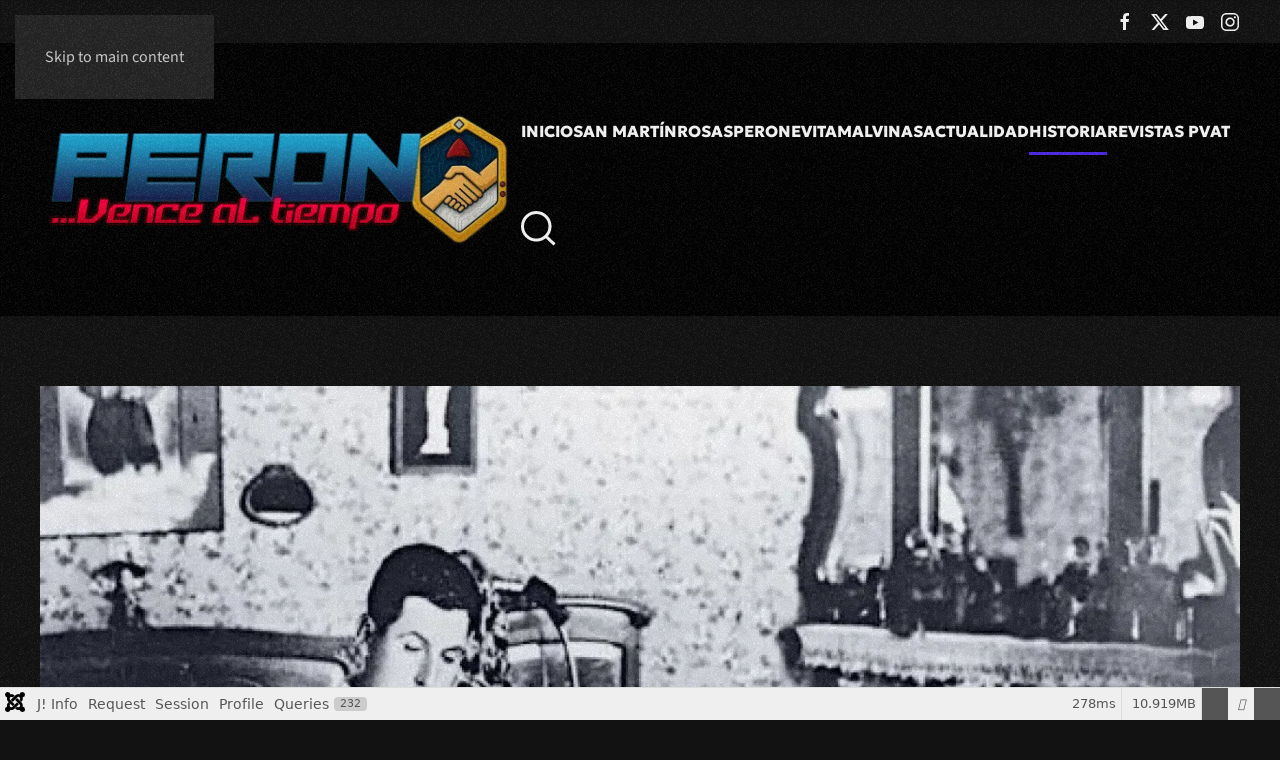

--- FILE ---
content_type: text/html; charset=utf-8
request_url: https://www.peronvencealtiempo.com.ar/historia-argentina/peronismo-1943-1955/742-otro-17-la-felicidad-la-conciencia-y-los-gobiernos-que-nos-merecemos
body_size: 29972
content:
<!DOCTYPE html>
<html lang="es-es" dir="ltr">
    <head>
        <meta name="viewport" content="width=device-width, initial-scale=1">
        <link rel="icon" href="/images/stories/galerias/escudos/Escudo%20Peronista%2003.jpg" sizes="any">
                <link rel="apple-touch-icon" href="/templates/yootheme/packages/theme-joomla/assets/images/apple-touch-icon.png">
        <meta charset="utf-8">
	<meta name="author" content="Patricio Mircovich">
	<meta name="generator" content="MYOB">
	<title>PERON ...Vence al tiempo - OTRO 17 …FELICIDAD, CONCIENCIA y LOS GOBIERNOS QUE NOS MERECEMOS</title>
	<link href="https://www.peronvencealtiempo.com.ar/historia-argentina/peronismo-1943-1955/742-otro-17-la-felicidad-la-conciencia-y-los-gobiernos-que-nos-merecemos" rel="canonical">
	<link href="https://www.peronvencealtiempo.com.ar/component/finder/search.opensearch?Itemid=229" rel="search" title="OpenSearch PERON ...Vence al tiempo" type="application/opensearchdescription+xml">
	<link href="/templates/yootheme/favicon.ico" rel="icon" type="image/vnd.microsoft.icon">
<link href="/media/vendor/fontawesome-free/css/fontawesome.css?6.7.2" rel="stylesheet" data-asset-name="fontawesome">
	<link href="/media/mod_bw_social_share/css/rrssb_mod_bw_social_share.css?36a1d2" rel="stylesheet" data-asset-name="mod_bw_social_share.rrssb.style">
	<link href="/media/mod_bw_social_share/css/mod_bw_social_share.css?36a1d2" rel="stylesheet" data-asset-name="mod_bw_social_share" data-asset-dependencies="mod_bw_social_share.rrssb.style">
	<link href="/media/vendor/joomla-custom-elements/css/joomla-alert.css?0.4.1" rel="stylesheet" data-asset-name="webcomponent.joomla-alert">
	<link href="/media/plg_system_debug/css/debug.css?36a1d2" rel="stylesheet" data-asset-name="plg.system.debug" data-asset-dependencies="fontawesome">
	<link href="/templates/yootheme/css/theme.56.css?1766150980" rel="stylesheet" data-asset-name="style:theme">
<script src="/media/vendor/jquery/js/jquery.js?3.7.1" data-asset-name="jquery"></script>
	<script src="/media/mod_bw_social_share/js/mod_bw_social_share_popup.js?36a1d2" defer data-asset-name="mod_bw_social_share"></script>
	<script src="/media/mod_bw_social_share/js/rrssb_mod_bw_social_share_vanilla.js?36a1d2" defer data-asset-name="mod_bw_social_share.vanilla"></script>
	<script src="/media/vendor/awesomplete/js/awesomplete.js?1.1.7" defer data-asset-name="awesomplete"></script>
	<script type="application/json" class="joomla-script-options new">{
    "joomla.jtext": {
        "JLIB_JS_AJAX_ERROR_OTHER": "Se ha producido un aborto en la conexión mientras se recuperaban datos de JSON: Código de estado HTTP %s.",
        "JLIB_JS_AJAX_ERROR_PARSE": "Se ha producido un error de análisis mientras se procesaban los siguientes datos de JSON:<br><code style=\"color:inherit;white-space:pre-wrap;padding:0;margin:0;border:0;background:inherit;\">%s<\/code>",
        "ERROR": "Error",
        "MESSAGE": "Mensaje",
        "NOTICE": "Notificación",
        "WARNING": "Advertencia",
        "JCLOSE": "Cerrar",
        "JOK": "OK",
        "JOPEN": "Abrir"
    },
    "finder-search": {
        "url": "\/component\/finder\/?task=suggestions.suggest&amp;format=json&amp;tmpl=component&amp;Itemid=229"
    },
    "system.paths": {
        "root": "",
        "rootFull": "https:\/\/www.peronvencealtiempo.com.ar\/",
        "base": "",
        "baseFull": "https:\/\/www.peronvencealtiempo.com.ar\/"
    },
    "csrf.token": "8f269bd252a6f824e7ad7885e25023c2"
}</script>
	<script src="/media/system/js/core.js?a3d8f8" data-asset-name="core"></script>
	<script src="/media/com_finder/js/finder.js?755761" type="module" data-asset-name="com_finder.finder" data-asset-dependencies="core"></script>
	<script src="/media/system/js/messages.js?9a4811" type="module" data-asset-name="messages" data-asset-dependencies="messages-legacy"></script>
	<script src="/media/plg_system_debug/js/debug.js?36a1d2" defer data-asset-name="plg.system.debug" data-asset-dependencies="jquery"></script>
	<script src="/templates/yootheme/packages/theme-analytics/app/analytics.min.js?4.5.33" defer data-asset-name="script:analytics"></script>
	<script src="/templates/yootheme/vendor/assets/uikit/dist/js/uikit.js?4.5.33" data-asset-name="script:theme-uikit"></script>
	<script src="/templates/yootheme/vendor/assets/uikit/dist/js/uikit-icons-quantum-flares.min.js?4.5.33" data-asset-name="script:theme-uikit-icons"></script>
	<script src="/templates/yootheme/js/theme.js?4.5.33" data-asset-name="script:theme"></script>
	<script type="application/ld+json">{
    "@context": "https://schema.org",
    "@graph": [
        {
            "@type": "Organization",
            "@id": "https://www.peronvencealtiempo.com.ar/#/schema/Organization/base",
            "name": "PERON ...Vence al tiempo",
            "url": "https://www.peronvencealtiempo.com.ar/"
        },
        {
            "@type": "WebSite",
            "@id": "https://www.peronvencealtiempo.com.ar/#/schema/WebSite/base",
            "url": "https://www.peronvencealtiempo.com.ar/",
            "name": "PERON ...Vence al tiempo",
            "publisher": {
                "@id": "https://www.peronvencealtiempo.com.ar/#/schema/Organization/base"
            },
            "potentialAction": {
                "@type": "SearchAction",
                "target": "https://www.peronvencealtiempo.com.ar/component/finder/search.html?q={search_term_string}&amp;Itemid=229",
                "query-input": "required name=search_term_string"
            }
        },
        {
            "@type": "WebPage",
            "@id": "https://www.peronvencealtiempo.com.ar/#/schema/WebPage/base",
            "url": "https://www.peronvencealtiempo.com.ar/historia-argentina/peronismo-1943-1955/742-otro-17-la-felicidad-la-conciencia-y-los-gobiernos-que-nos-merecemos",
            "name": "PERON ...Vence al tiempo - OTRO 17 …FELICIDAD, CONCIENCIA y LOS GOBIERNOS QUE NOS MERECEMOS",
            "isPartOf": {
                "@id": "https://www.peronvencealtiempo.com.ar/#/schema/WebSite/base"
            },
            "about": {
                "@id": "https://www.peronvencealtiempo.com.ar/#/schema/Organization/base"
            },
            "inLanguage": "es-ES"
        },
        {
            "@type": "Article",
            "@id": "https://www.peronvencealtiempo.com.ar/#/schema/com_content/article/742",
            "name": "OTRO 17 …FELICIDAD, CONCIENCIA y LOS GOBIERNOS QUE NOS MERECEMOS",
            "headline": "OTRO 17 …FELICIDAD, CONCIENCIA y LOS GOBIERNOS QUE NOS MERECEMOS",
            "inLanguage": "es-ES",
            "author": {
                "@type": "Person",
                "name": "Patricio Mircovich"
            },
            "thumbnailUrl": "images/stories/galerias/peron/Juan Domingo Peron leyendo.jpg",
            "image": "images/stories/galerias/peron/Juan Domingo Peron leyendo.jpg",
            "articleSection": "Historia Argentina",
            "interactionStatistic": {
                "@type": "InteractionCounter",
                "userInteractionCount": 5222
            },
            "isPartOf": {
                "@id": "https://www.peronvencealtiempo.com.ar/#/schema/WebPage/base"
            }
        }
    ]
}</script>
	<script>window.yootheme ||= {}; var $theme = yootheme.theme = {"google_analytics":"G-FXGZZE97KJ","google_analytics_anonymize":"","i18n":{"close":{"label":"Close"},"totop":{"label":"Back to top"},"marker":{"label":"Open"},"navbarToggleIcon":{"label":"Abrir men\u00fa"},"paginationPrevious":{"label":"Previous page"},"paginationNext":{"label":"Pr\u00f3xima P\u00e1gina"},"searchIcon":{"toggle":"Open Search","submit":"Submit Search"},"slider":{"next":"Next slide","previous":"Previous slide","slideX":"Slide %s","slideLabel":"%s of %s"},"slideshow":{"next":"Next slide","previous":"Previous slide","slideX":"Slide %s","slideLabel":"%s of %s"},"lightboxPanel":{"next":"Next slide","previous":"Previous slide","slideLabel":"%s of %s","close":"Close"}}};</script>

    </head>
    <body class="">

        <div class="uk-hidden-visually uk-notification uk-notification-top-left uk-width-auto">
            <div class="uk-notification-message">
                <a href="#tm-main" class="uk-link-reset">Skip to main content</a>
            </div>
        </div>

        
        
        <div class="tm-page">

                        


<header class="tm-header-mobile uk-hidden@m">


    
        <div class="uk-navbar-container">

            <div class="uk-container uk-container-expand">
                <nav class="uk-navbar" uk-navbar="{&quot;align&quot;:&quot;left&quot;,&quot;container&quot;:&quot;.tm-header-mobile&quot;,&quot;boundary&quot;:&quot;.tm-header-mobile .uk-navbar-container&quot;}">

                                        <div class="uk-navbar-left ">

                        
                                                    <a uk-toggle href="#tm-dialog-mobile" class="uk-navbar-toggle">

        
        <div uk-navbar-toggle-icon></div>

        
    </a>
                        
                        
                    </div>
                    
                                        <div class="uk-navbar-center">

                                                    <a href="https://www.peronvencealtiempo.com.ar/" aria-label="Volver al Inicio" class="uk-logo uk-navbar-item">
    <picture>
<source type="image/webp" srcset="/templates/yootheme/cache/37/logo_2025-374a73b1.webp 150w, /templates/yootheme/cache/0d/logo_2025-0db90496.webp 300w" sizes="(min-width: 150px) 150px">
<img alt="PERON... Vence al tiempo" loading="eager" src="/templates/yootheme/cache/32/logo_2025-329b9e7b.png" width="150" height="60">
</picture></a>
                        
                        
                    </div>
                    
                    
                </nav>
            </div>

        </div>

    



        <div id="tm-dialog-mobile" uk-offcanvas="container: true; overlay: true" mode="slide">
        <div class="uk-offcanvas-bar uk-flex uk-flex-column">

                        <button class="uk-offcanvas-close uk-close-large" type="button" uk-close uk-toggle="cls: uk-close-large; mode: media; media: @s"></button>
            
                        <div class="uk-margin-auto-bottom">
                
<div class="uk-grid uk-child-width-1-1" uk-grid>    <div>
<div class="uk-panel" id="module-menu-dialog-mobile">

    
    
<ul class="uk-nav uk-nav-default">
    
	<li class="item-229"><a href="/">Inicio</a></li>
	<li class="item-104 uk-parent"><a href="/san-martin.html">San Martín</a>
	<ul class="uk-nav-sub">

		<li class="item-389"><a href="/san-martin/cartas-de-jose-de-san-martin.html">Cartas de San Martin</a></li>
		<li class="item-390"><a href="/san-martin/cartas-a-jose-de-san-martin.html">Cartas a Jose de San Martin</a></li>
		<li class="item-989"><a href="/?Itemid=989">Imagenes de San Martin</a></li></ul></li>
	<li class="item-105 uk-parent"><a href="/rosas.html">Rosas</a>
	<ul class="uk-nav-sub">

		<li class="item-134"><a href="/rosas/imagenes-de-rosas.html">Imagenes de Rosas</a></li>
		<li class="item-135"><a href="/rosas/cartas-de-rosas.html">Cartas de Rosas</a></li>
		<li class="item-136"><a href="/rosas/cartas-a-rosas.html">Cartas a Rosas</a></li></ul></li>
	<li class="item-985 uk-parent"><a href="/peron.html">Peron</a>
	<ul class="uk-nav-sub">

		<li class="item-986"><a href="/peron/fotos-de-peron.html">Fotos de Peron</a></li>
		<li class="item-987"><a href="/peron/cartas-de-peron.html">Cartas de Peron</a></li>
		<li class="item-988"><a href="/peron/textos-de-peron.html">Textos de Peron</a></li>
		<li class="item-1011"><a href="/peron/audios-de-juan-domingo-peron.html">Audios de Juan Domingo Perón</a></li>
		<li class="item-469"><a href="/peron/libros-sobre-peron.html">Libros sobre Perón</a></li>
		<li class="item-1041"><a href="/peron/libros-de-peron.html">Libros de Perón</a></li></ul></li>
	<li class="item-106 uk-parent"><a href="/evita.html">Evita</a>
	<ul class="uk-nav-sub">

		<li class="item-468"><a href="/evita/libros-de-eva-peron.html">Libros de Eva Perón</a></li>
		<li class="item-108"><a href="/evita/fotos-de-evita.html">Fotos de Evita</a></li>
		<li class="item-230"><a href="/evita/cartas-de-evita.html">Cartas de Evita</a></li>
		<li class="item-243"><a href="/evita/textos-de-evita.html">Textos de Evita</a></li>
		<li class="item-1004"><a href="/evita/audios-de-eva-peron.html">Audios de Evita</a></li></ul></li>
	<li class="item-447 uk-parent"><a href="/malvinas-argentinas.html">Malvinas</a>
	<ul class="uk-nav-sub">

		<li class="item-459"><a href="/malvinas-argentinas/geografia-de-malvinas.html">Geografia de Malvinas</a></li>
		<li class="item-460"><a href="/malvinas-argentinas/historia-de-malvinas.html">Historia de Malvinas</a></li>
		<li class="item-1058"><a href="/malvinas-argentinas/heroes.html">Héroes</a></li>
		<li class="item-1625"><a href="/malvinas-argentinas/actualidad-de-malvinas.html">Actualidad de Malvinas</a></li></ul></li>
	<li class="item-620 uk-parent"><a href="/actualidad.html">Actualidad</a>
	<ul class="uk-nav-sub">

		<li class="item-621"><a href="/actualidad/peronista.html">Peronista</a></li>
		<li class="item-623"><a href="/actualidad/internacional.html">Internacional</a></li>
		<li class="item-624"><a href="/actualidad/latinoamericana.html">Latinoamericana</a></li>
		<li class="item-625"><a href="/actualidad/religiosa.html">Religiosa</a></li>
		<li class="item-626"><a href="/actualidad/cientifica.html">Cientifica</a></li>
		<li class="item-627"><a href="/actualidad/deportiva.html">Deportiva</a></li>
		<li class="item-628"><a href="/actualidad/cultural-y-educativa.html">Cultural y Educativa</a></li>
		<li class="item-629"><a href="/actualidad/politica-nacional.html">Politica Nacional</a></li>
		<li class="item-630"><a href="/actualidad/social.html">Social</a></li>
		<li class="item-631"><a href="/actualidad/economica-y-financiera.html">Economica y Financiera</a></li>
		<li class="item-1465"><a href="/actualidad/actualidad-sindical.html">Actualidad Sindical</a></li></ul></li>
	<li class="item-1057 uk-active uk-parent"><a href="/historia-argentina.html">Historia</a>
	<ul class="uk-nav-sub">

		<li class="item-1059"><a href="/historia-argentina/colonia-hasta-1810.html">Colonia (hasta 1810)</a></li>
		<li class="item-635"><a href="/historia-argentina/independencia-1810-1828.html">Independencia (1810-1828)</a></li>
		<li class="item-636"><a href="/historia-argentina/confederacion-argentina-1828-1852.html">Confederacion Argentina (1828-1852)</a></li>
		<li class="item-637"><a href="/historia-argentina/civilizacion-1852-1916.html">Civilizacion? (1852-1916)</a></li>
		<li class="item-638"><a href="/historia-argentina/pensamiento-nacional-1916-1943.html">Pensamiento Nacional (1916-1943)</a></li>
		<li class="item-639 uk-active"><a href="/historia-argentina/peronismo-1943-1955.html">Peronismo (1943-1955)</a></li>
		<li class="item-640"><a href="/historia-argentina/resistencia-peronista-1955-1972.html">Resistencia Peronista(1955-1972)</a></li>
		<li class="item-641"><a href="/historia-argentina/volvio-peron-1972-1976.html">Volvio Peron (1972-1976)</a></li>
		<li class="item-642"><a href="/historia-argentina/dictadura-1976-1983.html">Dictadura (1976-1983)</a></li>
		<li class="item-643"><a href="/historia-argentina/democracia-1983-2003.html">Democracia (1983-2003)</a></li>
		<li class="item-1464"><a href="/historia-argentina/historia-del-sindicalismo.html">Historia del Sindicalismo</a></li></ul></li>
	<li class="item-1811"><a href="/revistas-pvat.html">Revistas PVAT</a></li></ul>

</div>
</div>    <div>
<div class="uk-panel" id="module-tm-4">

    
    

    <form id="search-tm-4" action="/component/finder/search.html?Itemid=229" method="get" role="search" class="uk-search js-finder-searchform uk-search-default uk-width-1-1"><span uk-search-icon></span><input name="q" class="js-finder-search-query uk-search-input" placeholder="Buscar" required aria-label="Buscar" type="search"><input type="hidden" name="Itemid" value="229"></form>
    

</div>
</div>    <div>
<div class="uk-panel" id="module-tm-6">

    
    <ul class="uk-grid uk-flex-inline uk-flex-middle uk-flex-nowrap uk-grid-small">                    <li><a href="https://www.facebook.com/peron.vencealtiempo" class="uk-preserve-width uk-icon-link" rel="noreferrer" target="_blank"><span uk-icon="icon: facebook;"></span></a></li>
                    <li><a href="https://twitter.com/peronvence" class="uk-preserve-width uk-icon-link" rel="noreferrer" target="_blank"><span uk-icon="icon: twitter;"></span></a></li>
                    <li><a href="https://www.youtube.com/peronvencealtiempo" class="uk-preserve-width uk-icon-link" rel="noreferrer" target="_blank"><span uk-icon="icon: youtube;"></span></a></li>
                    <li><a href="https://www.instagram.com/peron.vencealtiempo/" class="uk-preserve-width uk-icon-link" rel="noreferrer" target="_blank"><span uk-icon="icon: instagram;"></span></a></li>
            </ul>
</div>
</div></div>
            </div>
            
            
        </div>
    </div>
    
    
    

</header>




<header class="tm-header uk-visible@m">

<div class="tm-toolbar uk-visible@m">
    <div class="uk-container uk-flex uk-flex-middle uk-container-expand">

        
                <div class="uk-margin-auto-left">
            <div class="uk-grid-medium uk-child-width-auto uk-flex-middle" uk-grid="margin: uk-margin-small-top">
                <div>
<div class="uk-panel" id="module-tm-5">

    
    <ul class="uk-grid uk-flex-inline uk-flex-middle uk-flex-nowrap uk-grid-small">                    <li><a href="https://www.facebook.com/peron.vencealtiempo" class="uk-preserve-width uk-icon-link" rel="noreferrer" target="_blank"><span uk-icon="icon: facebook;"></span></a></li>
                    <li><a href="https://twitter.com/peronvence" class="uk-preserve-width uk-icon-link" rel="noreferrer" target="_blank"><span uk-icon="icon: twitter;"></span></a></li>
                    <li><a href="https://www.youtube.com/peronvencealtiempo" class="uk-preserve-width uk-icon-link" rel="noreferrer" target="_blank"><span uk-icon="icon: youtube;"></span></a></li>
                    <li><a href="https://www.instagram.com/peron.vencealtiempo/" class="uk-preserve-width uk-icon-link" rel="noreferrer" target="_blank"><span uk-icon="icon: instagram;"></span></a></li>
            </ul>
</div>
</div>
            </div>
        </div>
        
    </div>
</div>

        <div uk-sticky media="@m" cls-active="uk-navbar-sticky" sel-target=".uk-navbar-container">
    
        <div class="uk-navbar-container">

            <div class="uk-container uk-container-xlarge">
                <nav class="uk-navbar" uk-navbar="{&quot;align&quot;:&quot;left&quot;,&quot;container&quot;:&quot;.tm-header &gt; [uk-sticky]&quot;,&quot;boundary&quot;:&quot;.tm-header .uk-navbar-container&quot;}">

                                        <div class="uk-navbar-left ">

                                                    <a href="https://www.peronvencealtiempo.com.ar/" aria-label="Volver al Inicio" class="uk-logo uk-navbar-item">
    <picture>
<source type="image/webp" srcset="/templates/yootheme/cache/6d/logo_2025-6d9b1f4d.webp 497w, /templates/yootheme/cache/c2/logo_2025-c2c085bb.webp 768w, /templates/yootheme/cache/09/logo_2025-09dc26ad.webp 993w, /templates/yootheme/cache/29/logo_2025-294e5ae6.webp 994w" sizes="(min-width: 497px) 497px">
<img alt="PERON... Vence al tiempo" loading="eager" src="/templates/yootheme/cache/68/logo_2025-684af287.png" width="497" height="200">
</picture><picture>
<source type="image/webp" srcset="/templates/yootheme/cache/6d/logo_2025-6d9b1f4d.webp 497w, /templates/yootheme/cache/c2/logo_2025-c2c085bb.webp 768w, /templates/yootheme/cache/09/logo_2025-09dc26ad.webp 993w, /templates/yootheme/cache/29/logo_2025-294e5ae6.webp 994w" sizes="(min-width: 497px) 497px">
<img class="uk-logo-inverse" alt="PERON... Vence al tiempo" loading="eager" src="/templates/yootheme/cache/68/logo_2025-684af287.png" width="497" height="200">
</picture></a>
                        
                        
                        
                    </div>
                    
                    
                                        <div class="uk-navbar-right">

                                                    
<ul class="uk-navbar-nav">
    
	<li class="item-229"><a href="/">Inicio</a></li>
	<li class="item-104 uk-parent"><a href="/san-martin.html">San Martín</a>
	<div class="uk-drop uk-navbar-dropdown"><div><ul class="uk-nav uk-navbar-dropdown-nav">

		<li class="item-389"><a href="/san-martin/cartas-de-jose-de-san-martin.html">Cartas de San Martin</a></li>
		<li class="item-390"><a href="/san-martin/cartas-a-jose-de-san-martin.html">Cartas a Jose de San Martin</a></li>
		<li class="item-989"><a href="/?Itemid=989">Imagenes de San Martin</a></li></ul></div></div></li>
	<li class="item-105 uk-parent"><a href="/rosas.html">Rosas</a>
	<div class="uk-drop uk-navbar-dropdown"><div><ul class="uk-nav uk-navbar-dropdown-nav">

		<li class="item-134"><a href="/rosas/imagenes-de-rosas.html">Imagenes de Rosas</a></li>
		<li class="item-135"><a href="/rosas/cartas-de-rosas.html">Cartas de Rosas</a></li>
		<li class="item-136"><a href="/rosas/cartas-a-rosas.html">Cartas a Rosas</a></li></ul></div></div></li>
	<li class="item-985 uk-parent"><a href="/peron.html">Peron</a>
	<div class="uk-drop uk-navbar-dropdown"><div><ul class="uk-nav uk-navbar-dropdown-nav">

		<li class="item-986"><a href="/peron/fotos-de-peron.html">Fotos de Peron</a></li>
		<li class="item-987"><a href="/peron/cartas-de-peron.html">Cartas de Peron</a></li>
		<li class="item-988"><a href="/peron/textos-de-peron.html">Textos de Peron</a></li>
		<li class="item-1011"><a href="/peron/audios-de-juan-domingo-peron.html">Audios de Juan Domingo Perón</a></li>
		<li class="item-469"><a href="/peron/libros-sobre-peron.html">Libros sobre Perón</a></li>
		<li class="item-1041"><a href="/peron/libros-de-peron.html">Libros de Perón</a></li></ul></div></div></li>
	<li class="item-106 uk-parent"><a href="/evita.html">Evita</a>
	<div class="uk-drop uk-navbar-dropdown"><div><ul class="uk-nav uk-navbar-dropdown-nav">

		<li class="item-468"><a href="/evita/libros-de-eva-peron.html">Libros de Eva Perón</a></li>
		<li class="item-108"><a href="/evita/fotos-de-evita.html">Fotos de Evita</a></li>
		<li class="item-230"><a href="/evita/cartas-de-evita.html">Cartas de Evita</a></li>
		<li class="item-243"><a href="/evita/textos-de-evita.html">Textos de Evita</a></li>
		<li class="item-1004"><a href="/evita/audios-de-eva-peron.html">Audios de Evita</a></li></ul></div></div></li>
	<li class="item-447 uk-parent"><a href="/malvinas-argentinas.html">Malvinas</a>
	<div class="uk-drop uk-navbar-dropdown"><div><ul class="uk-nav uk-navbar-dropdown-nav">

		<li class="item-459"><a href="/malvinas-argentinas/geografia-de-malvinas.html">Geografia de Malvinas</a></li>
		<li class="item-460"><a href="/malvinas-argentinas/historia-de-malvinas.html">Historia de Malvinas</a></li>
		<li class="item-1058"><a href="/malvinas-argentinas/heroes.html">Héroes</a></li>
		<li class="item-1625"><a href="/malvinas-argentinas/actualidad-de-malvinas.html">Actualidad de Malvinas</a></li></ul></div></div></li>
	<li class="item-620 uk-parent"><a href="/actualidad.html">Actualidad</a>
	<div class="uk-drop uk-navbar-dropdown"><div><ul class="uk-nav uk-navbar-dropdown-nav">

		<li class="item-621"><a href="/actualidad/peronista.html">Peronista</a></li>
		<li class="item-623"><a href="/actualidad/internacional.html">Internacional</a></li>
		<li class="item-624"><a href="/actualidad/latinoamericana.html">Latinoamericana</a></li>
		<li class="item-625"><a href="/actualidad/religiosa.html">Religiosa</a></li>
		<li class="item-626"><a href="/actualidad/cientifica.html">Cientifica</a></li>
		<li class="item-627"><a href="/actualidad/deportiva.html">Deportiva</a></li>
		<li class="item-628"><a href="/actualidad/cultural-y-educativa.html">Cultural y Educativa</a></li>
		<li class="item-629"><a href="/actualidad/politica-nacional.html">Politica Nacional</a></li>
		<li class="item-630"><a href="/actualidad/social.html">Social</a></li>
		<li class="item-631"><a href="/actualidad/economica-y-financiera.html">Economica y Financiera</a></li>
		<li class="item-1465"><a href="/actualidad/actualidad-sindical.html">Actualidad Sindical</a></li></ul></div></div></li>
	<li class="item-1057 uk-active uk-parent"><a href="/historia-argentina.html">Historia</a>
	<div class="uk-drop uk-navbar-dropdown"><div><ul class="uk-nav uk-navbar-dropdown-nav">

		<li class="item-1059"><a href="/historia-argentina/colonia-hasta-1810.html">Colonia (hasta 1810)</a></li>
		<li class="item-635"><a href="/historia-argentina/independencia-1810-1828.html">Independencia (1810-1828)</a></li>
		<li class="item-636"><a href="/historia-argentina/confederacion-argentina-1828-1852.html">Confederacion Argentina (1828-1852)</a></li>
		<li class="item-637"><a href="/historia-argentina/civilizacion-1852-1916.html">Civilizacion? (1852-1916)</a></li>
		<li class="item-638"><a href="/historia-argentina/pensamiento-nacional-1916-1943.html">Pensamiento Nacional (1916-1943)</a></li>
		<li class="item-639 uk-active"><a href="/historia-argentina/peronismo-1943-1955.html">Peronismo (1943-1955)</a></li>
		<li class="item-640"><a href="/historia-argentina/resistencia-peronista-1955-1972.html">Resistencia Peronista(1955-1972)</a></li>
		<li class="item-641"><a href="/historia-argentina/volvio-peron-1972-1976.html">Volvio Peron (1972-1976)</a></li>
		<li class="item-642"><a href="/historia-argentina/dictadura-1976-1983.html">Dictadura (1976-1983)</a></li>
		<li class="item-643"><a href="/historia-argentina/democracia-1983-2003.html">Democracia (1983-2003)</a></li>
		<li class="item-1464"><a href="/historia-argentina/historia-del-sindicalismo.html">Historia del Sindicalismo</a></li></ul></div></div></li>
	<li class="item-1811"><a href="/revistas-pvat.html">Revistas PVAT</a></li></ul>

                        
                                                    

    <a class="uk-navbar-toggle" id="module-tm-3" href="#search-tm-3-search" uk-search-icon uk-toggle></a>

    <div uk-modal id="search-tm-3-search" class="uk-modal">
        <div class="uk-modal-dialog uk-modal-body">

            
            
                <form id="search-tm-3" action="/component/finder/search.html?Itemid=229" method="get" role="search" class="uk-search js-finder-searchform uk-width-1-1 uk-search-medium"><span uk-search-icon></span><input name="q" class="js-finder-search-query uk-search-input" placeholder="Buscar" required aria-label="Buscar" type="search" autofocus><input type="hidden" name="Itemid" value="229"></form>
                
            
        </div>
    </div>


                        
                    </div>
                    
                </nav>
            </div>

        </div>

        </div>
    







</header>

            
            

            <main id="tm-main"  class="tm-main uk-section uk-section-default" uk-height-viewport="expand: true">

                                <div class="uk-container">

                    
                            
                
                <div id="system-message-container" aria-live="polite"></div>

                <article id="article-742" class="uk-article" data-permalink="https://www.peronvencealtiempo.com.ar/historia-argentina/peronismo-1943-1955/742-otro-17-la-felicidad-la-conciencia-y-los-gobiernos-que-nos-merecemos.html" typeof="Article" vocab="https://schema.org/">

    <meta property="name" content="OTRO 17 …FELICIDAD, CONCIENCIA y LOS GOBIERNOS QUE NOS MERECEMOS">
    <meta property="author" typeof="Person" content="Patricio Mircovich">
    <meta property="dateModified" content="2020-06-13T15:44:48+00:00">
    <meta property="datePublished" content="2011-10-14T16:25:56+00:00">
    <meta class="uk-margin-remove-adjacent" property="articleSection" content="Peronismo (1943-1955)">

        
    <div class="uk-text-center uk-margin-remove-top" property="image" typeof="ImageObject">
        <meta property="url" content="https://www.peronvencealtiempo.com.ar/images/stories/galerias/peron/Juan Domingo Peron leyendo.jpg">
                    <picture>
<source type="image/webp" srcset="/templates/yootheme/cache/41/Juan%20Domingo%20Peron%20leyendo-411a7ba8.webp 768w, /component/ajax/?p=image&amp;src=%7B%22file%22%3A%22images%2Fstories%2Fgalerias%2Fperon%2FJuan%20Domingo%20Peron%20leyendo.jpg%22%2C%22type%22%3A%22webp%2C75%22%2C%22thumbnail%22%3A%221024%2C681%22%7D&amp;hash=18302f3d 1024w, /templates/yootheme/cache/60/Juan%20Domingo%20Peron%20leyendo-60e8082d.webp 1279w, /templates/yootheme/cache/73/Juan%20Domingo%20Peron%20leyendo-73d34108.webp 1280w" sizes="(min-width: 1280px) 1280px">
<img loading="lazy" alt class="none" src="/templates/yootheme/cache/7d/Juan%20Domingo%20Peron%20leyendo-7d7e95c2.jpeg" width="1280" height="851">
</picture>            </div>

        
    
                            <p class="uk-margin-top uk-margin-remove-bottom uk-article-meta">
                Escrito por Patricio Mircovich.                            </p>
                
                    <h1 property="headline" class="uk-margin-large-top uk-margin-remove-bottom uk-article-title">
                OTRO 17 …FELICIDAD, CONCIENCIA y LOS GOBIERNOS QUE NOS MERECEMOS            </h1>
        
        
        
        
        
                <div  class="uk-margin-medium-top" property="text">

            
                            
<p><img style="margin-right: 5px; margin-bottom: 5px; float: left;" src="/images/stories/columnistas/patriciomircovich.jpg" alt="patriciomircovich" width="120" height="200" />EL 17 de octubre es una fecha histórica para los trabajadores argentinos. Desde ese preciso momento nuestro país no fue nunca más el mismo.</p>
<p>Viniendo de interminables épocas de entrega, un soldado argentino demostraba al mundo que era posible gobernar anteponiendo bajo cualquier tipo de especulación, los intereses del pueblo, de los trabajadores.</p>
 
<p>Pero el 17 de octubre no se gesta días antes, ni tampoco en los prolegonemos del 4 de junio de 1943 cuando Perón asume la responsabilidad a fines de ese año como Secretario de Trabajo del reciente gobierno de facto. Tampoco se produce en la incursión intelectual en el Colegio Militar o en la escuela de guerra durante su formación como militar.</p>
<p>Perón es un hijo del pueblo. Perón es un resultado del pueblo que amaso durante casi un siglo el infortunio de “no ser” y simplemente “estar”. Un pueblo sin ningún tipo de posibilidad de ser y que estaba obligado mediante la opresión metodológica y temática a cumplir. A cambio de devoluciones con formas de dadivas que siquiera tendían a ser migajas.</p>
<p>Un “ser” es aquel que se proyecta no solo como individuo espiritual y racional, sino como “ser” que asume la responsabilidad de crecer dentro de la comunidad en que habita.</p>
<p>Durante su gestión en la Secretaria de Trabajo el pueblo en su mayoría conformado o tipificado por trabajadores, ese pueblo que él debía atender y asumir responsablemente sus necesidades como propias, va construyendo un camino de liberación seguido atentamente por la figura de los gigantescos y populosos abrazos balconeros. <span class="apple-converted-space"><span style="color: black;">&nbsp;<span style="color: black;">Durante su gestión en la Secretaría de Trabajo y Previsión en el último año conformará 29 decretos; 319 convenios y 174 gestiones conciliatorias que habían beneficiado a más de 2.580.000 trabajadores.</span></span></span></p>
<p>Vaya si los trabajadores saben de sufrir, como así también de reconocer los conductores que construyen una Patria solidificada en el amor a la soberanía política, la independencia económica y la justicia social. No existe en ninguna parte del mundo pueblo convencido de sus derechos que apueste erróneamente a la figura de un líder falso, dibujado o manipulado por los poderosos cualquiera sea el origen que lo alimente, donde la división y la desigualdad sea el diccionario de la acción de gobierno.</p>
<p>Cuando el dirigente, conductor, gobernante responde a las necesidades del pueblo, difícilmente puedan desdibujar su figura.</p>
<p>Dicen que el pueblo es sabio. Los mismos de siempre, como los denunciaba Jauretche, intentan disminuir nuestra alegría autoflagelandonos en tiempos de crisis con “los pueblos tienen los gobiernos que se merecen”. A partir del 17, también tuvimos el gobierno que nos merecíamos, como hoy en unos días más vamos a tener otro gobierno que también merecemos. Por el solo hecho de que hoy estamos felices, tenemos conciencia y sabemos dónde queremos ir como aquel 17, y como el mejor de los 17 que es el que está por venir….</p>            
        </div>
        
        
        
                <ul class="uk-list">

                            <li>Creado el <time datetime="2011-10-14T13:25:56-03:00">14 Octubre 2011</time>.</li>
            
            
                            <li>Visto: 5222</li>
            
        </ul>
        
        
        
        
    
</article>

                
                        
                </div>
                
            </main>

            
<div class="tm-bottom uk-section-default uk-section">

    
        
        
        
                        <div class="uk-container uk-container-large">
            
                
<div class="uk-panel" id="module-446">

    
    <div class="bw-social-share">

  
      <p class="bw-social-share-title"><i>Share this with your friends:</i></p>
  
  <!-- Buttons start here. Copy this ul to your document. -->
  <ul class="rrssb-buttons bw-social-share-buttons  bw-social-share-buttons-large">

          <li class="rrssb-facebook">
  <a aria-label="Facebook: PERON ...Vence al tiempo - OTRO 17 …FELICIDAD, CONCIENCIA y LOS GOBIERNOS QUE NOS MERECEMOS" title="Facebook: PERON ...Vence al tiempo - OTRO 17 …FELICIDAD, CONCIENCIA y LOS GOBIERNOS QUE NOS MERECEMOS" rel="noopener nofollow noreferrer" href="https://www.facebook.com/sharer/sharer.php?u=https%3A%2F%2Fwww.peronvencealtiempo.com.ar%2Fhistoria-argentina%2Fperonismo-1943-1955%2F742-otro-17-la-felicidad-la-conciencia-y-los-gobiernos-que-nos-merecemos" class="popup" >
          <span class="rrssb-icon"><svg xmlns="http://www.w3.org/2000/svg" viewBox="0 0 29 29" aria-hidden="true">
              <path d="M26.4 0H2.6C1.714 0 0 1.715 0 2.6v23.8c0 .884 1.715 2.6 2.6 2.6h12.393V17.988h-3.996v-3.98h3.997v-3.062c0-3.746 2.835-5.97 6.177-5.97 1.6 0 2.444.173 2.845.226v3.792H21.18c-1.817 0-2.156.9-2.156 2.168v2.847h5.045l-.66 3.978h-4.386V29H26.4c.884 0 2.6-1.716 2.6-2.6V2.6c0-.885-1.716-2.6-2.6-2.6z" />
            </svg></span>
          <span class="rrssb-text">facebook</span>
        </a>

      </li>
              <li class="rrssb-twitter">
        <!-- X/Twitter modern endpoint: url & text -->
  <a aria-label="X.com: PERON ...Vence al tiempo - OTRO 17 …FELICIDAD, CONCIENCIA y LOS GOBIERNOS QUE NOS MERECEMOS" title="X.com: PERON ...Vence al tiempo - OTRO 17 …FELICIDAD, CONCIENCIA y LOS GOBIERNOS QUE NOS MERECEMOS" rel="noopener nofollow noreferrer" href="https://x.com/intent/post?url=https%3A%2F%2Fwww.peronvencealtiempo.com.ar%2Fhistoria-argentina%2Fperonismo-1943-1955%2F742-otro-17-la-felicidad-la-conciencia-y-los-gobiernos-que-nos-merecemos&amp;text=PERON%20...Vence%20al%20tiempo%20-%20OTRO%2017%20%E2%80%A6FELICIDAD%2C%20CONCIENCIA%20y%20LOS%20GOBIERNOS%20QUE%20NOS%20MERECEMOS" class="popup" >
          <span class="rrssb-icon">
            <svg xmlns="http://www.w3.org/2000/svg" viewBox="0 0 24 24" aria-hidden="true" class="r-4qtqp9 r-yyyyoo r-dnmrzs r-1plcrui r-lrvibr r-1p0dtai r-vlxjld r-zchlnj r-wy61xf r-ywje51 r-u8s1d r-1d2f490 r-ipm5af r-1blnp2b"><g><path d="M18.244 2.25h3.308l-7.227 8.26 8.502 11.24H16.17l-5.214-6.817L4.99 21.75H1.68l7.73-8.835L1.254 2.25H8.08l4.713 6.231zm-1.161 17.52h1.833L7.084 4.126H5.117z"></path></g></svg>
          </span>
          <span class="rrssb-text">twitter</span>
        </a>
      </li>
              <li class="rrssb-pinterest">
        <!-- Replace href with your meta and URL information.  -->

  <a aria-label="Pinterest: PERON ...Vence al tiempo - OTRO 17 …FELICIDAD, CONCIENCIA y LOS GOBIERNOS QUE NOS MERECEMOS" title="Pinterest: PERON ...Vence al tiempo - OTRO 17 …FELICIDAD, CONCIENCIA y LOS GOBIERNOS QUE NOS MERECEMOS" rel="noopener nofollow noreferrer" href="https://pinterest.com/pin/create/button/?url=https%3A%2F%2Fwww.peronvencealtiempo.com.ar%2Fhistoria-argentina%2Fperonismo-1943-1955%2F742-otro-17-la-felicidad-la-conciencia-y-los-gobiernos-que-nos-merecemos&amp;description=PERON%20...Vence%20al%20tiempo%20-%20OTRO%2017%20%E2%80%A6FELICIDAD%2C%20CONCIENCIA%20y%20LOS%20GOBIERNOS%20QUE%20NOS%20MERECEMOS" class="popup" >
          <span class="rrssb-icon">
            <svg xmlns="http://www.w3.org/2000/svg" viewBox="0 0 28 28" aria-hidden="true">
              <path d="M14.02 1.57c-7.06 0-12.784 5.723-12.784 12.785S6.96 27.14 14.02 27.14c7.062 0 12.786-5.725 12.786-12.785 0-7.06-5.724-12.785-12.785-12.785zm1.24 17.085c-1.16-.09-1.648-.666-2.558-1.22-.5 2.627-1.113 5.146-2.925 6.46-.56-3.972.822-6.952 1.462-10.117-1.094-1.84.13-5.545 2.437-4.632 2.837 1.123-2.458 6.842 1.1 7.557 3.71.744 5.226-6.44 2.924-8.775-3.324-3.374-9.677-.077-8.896 4.754.19 1.178 1.408 1.538.49 3.168-2.13-.472-2.764-2.15-2.683-4.388.132-3.662 3.292-6.227 6.46-6.582 4.008-.448 7.772 1.474 8.29 5.24.58 4.254-1.815 8.864-6.1 8.532v.003z" />
            </svg>
          </span>
          <span class="rrssb-text">pinterest</span>
        </a>
      </li>
              <li class="rrssb-email">
  <a aria-label="Email: PERON ...Vence al tiempo - OTRO 17 …FELICIDAD, CONCIENCIA y LOS GOBIERNOS QUE NOS MERECEMOS" title="Email: PERON ...Vence al tiempo - OTRO 17 …FELICIDAD, CONCIENCIA y LOS GOBIERNOS QUE NOS MERECEMOS" rel="noopener nofollow noreferrer" href="mailto:?subject=PERON%20...Vence%20al%20tiempo%20-%20OTRO%2017%20%E2%80%A6FELICIDAD%2C%20CONCIENCIA%20y%20LOS%20GOBIERNOS%20QUE%20NOS%20MERECEMOS&amp;body=%0A%0Ahttps%3A%2F%2Fwww.peronvencealtiempo.com.ar%2Fhistoria-argentina%2Fperonismo-1943-1955%2F742-otro-17-la-felicidad-la-conciencia-y-los-gobiernos-que-nos-merecemos" >
          <span class="rrssb-icon"><svg xmlns="http://www.w3.org/2000/svg" viewBox="0 0 28 28" aria-hidden="true">
              <path d="M20.11 26.147c-2.335 1.05-4.36 1.4-7.124 1.4C6.524 27.548.84 22.916.84 15.284.84 7.343 6.602.45 15.4.45c6.854 0 11.8 4.7 11.8 11.252 0 5.684-3.193 9.265-7.398 9.3-1.83 0-3.153-.934-3.347-2.997h-.077c-1.208 1.986-2.96 2.997-5.023 2.997-2.532 0-4.36-1.868-4.36-5.062 0-4.75 3.503-9.07 9.11-9.07 1.713 0 3.7.4 4.6.972l-1.17 7.203c-.387 2.298-.115 3.3 1 3.4 1.674 0 3.774-2.102 3.774-6.58 0-5.06-3.27-8.994-9.304-8.994C9.05 2.87 3.83 7.545 3.83 14.97c0 6.5 4.2 10.2 10 10.202 1.987 0 4.09-.43 5.647-1.245l.634 2.22zM16.647 10.1c-.31-.078-.7-.155-1.207-.155-2.572 0-4.596 2.53-4.596 5.53 0 1.5.7 2.4 1.9 2.4 1.44 0 2.96-1.83 3.31-4.088l.592-3.72z" />
            </svg></span>
          <span class="rrssb-text">email</span>
        </a>
      </li>
              <li class="rrssb-instagram">
        <!-- Replace href with your URL  -->
  <a aria-label="Instagram: PERON ...Vence al tiempo - OTRO 17 …FELICIDAD, CONCIENCIA y LOS GOBIERNOS QUE NOS MERECEMOS" title="Instagram: PERON ...Vence al tiempo - OTRO 17 …FELICIDAD, CONCIENCIA y LOS GOBIERNOS QUE NOS MERECEMOS" rel="noopener nofollow noreferrer" href="https://instagram.com" class="popup" >
          <span class="rrssb-icon">
            <svg xmlns="http://www.w3.org/2000/svg" viewBox="0 0 28 28" aria-hidden="true">
              <path d="M4.066.636h19.867c1.887 0 3.43 1.543 3.43 3.43v19.868c0 1.888-1.543 3.43-3.43 3.43H4.066c-1.887 0-3.43-1.542-3.43-3.43V4.066c0-1.887 1.544-3.43 3.43-3.43zm16.04 2.97c-.66 0-1.203.54-1.203 1.202v2.88c0 .662.542 1.203 1.204 1.203h3.02c.663 0 1.204-.54 1.204-1.202v-2.88c0-.662-.54-1.203-1.202-1.203h-3.02zm4.238 8.333H21.99c.224.726.344 1.495.344 2.292 0 4.446-3.72 8.05-8.308 8.05s-8.31-3.604-8.31-8.05c0-.797.122-1.566.344-2.293H3.606v11.29c0 .584.48 1.06 1.062 1.06H23.28c.585 0 1.062-.477 1.062-1.06V11.94h.002zm-10.32-3.2c-2.963 0-5.367 2.33-5.367 5.202 0 2.873 2.404 5.202 5.368 5.202 2.965 0 5.368-2.33 5.368-5.202s-2.403-5.2-5.368-5.2z" />
            </svg>
          </span>
          <span class="rrssb-text">instagram</span>
        </a>
      </li>
                                                
    


    
  </ul>
  <!-- Buttons end here -->

  

</div>
</div>

                        </div>
            
        
    
</div>
<div id="module-423" class="builder"><!-- Builder #module-423 -->
<div class="uk-section-muted uk-section uk-section-small">
    
        
        
        
            
                                <div class="uk-container uk-container-xlarge">                
                    <div class="uk-grid tm-grid-expand uk-child-width-1-1 uk-grid-margin">
<div class="uk-width-1-1">
    
        
            
            
            
                
                    
<h1 class="uk-h1 uk-heading-divider uk-font-secondary uk-text-primary uk-margin-remove-vertical uk-text-right">        NOTAS RECIENTES    </h1>
                
            
        
    
</div></div><div class="uk-grid tm-grid-expand uk-child-width-1-1 uk-grid-margin">
<div class="uk-width-1-1">
    
        
            
            
            
                
                    
<div class="uk-margin">
    
        <div class="uk-grid uk-child-width-1-1 uk-child-width-1-2@s uk-child-width-1-4@m uk-child-width-1-4@l uk-child-width-1-4@xl uk-grid-column-small uk-grid-match" uk-grid>                <div>
<div class="el-item uk-panel uk-margin-remove-first-child">
    
        
            
                
            
            
                                <a href="/actualidad/peronista/1229-peronismo-zombie.html">

    
                <picture>
<source type="image/webp" srcset="/templates/yootheme/cache/4b/pjzombie-4b735d6f.webp 600w, /templates/yootheme/cache/72/pjzombie-72bc80aa.webp 768w, /templates/yootheme/cache/ec/pjzombie-eccd47cd.webp 1024w" sizes="(min-width: 600px) 600px">
<img src="/templates/yootheme/cache/92/pjzombie-921e1b02.jpeg" width="600" height="300" alt loading="eager" class="el-image">
</picture>        
        
    
</a>                
                
                    

        
                <h3 class="el-title uk-h2 uk-font-tertiary uk-link-heading uk-margin-top uk-margin-remove-bottom">                        <a href="/actualidad/peronista/1229-peronismo-zombie.html">Peronismo zombie</a>                    </h3>        
                <div class="el-meta uk-h6 uk-margin-remove-bottom uk-margin-remove-top">POR Agustín Chenna | <a href="/actualidad/peronista.html" >Peronista</a></div>        
    
        
        
        
        
        

                
                
            
        
    
</div></div>
                <div>
<div class="el-item uk-panel uk-margin-remove-first-child">
    
        
            
                
            
            
                                <a href="/peron/textos-de-peron/1228-el-terror-como-sistema-permanente-conduce-a-la-insurreccion-general.html">

    
                <picture>
<source type="image/webp" srcset="/templates/yootheme/cache/ef/valle2-ef821997.webp 600w" sizes="(min-width: 600px) 600px">
<img src="/templates/yootheme/cache/c0/valle2-c0c92721.jpeg" width="600" height="300" alt loading="eager" class="el-image">
</picture>        
        
    
</a>                
                
                    

        
                <h3 class="el-title uk-h2 uk-font-tertiary uk-link-heading uk-margin-top uk-margin-remove-bottom">                        <a href="/peron/textos-de-peron/1228-el-terror-como-sistema-permanente-conduce-a-la-insurreccion-general.html">El terror como sistema permanente conduce a la insurrección general</a>                    </h3>        
                <div class="el-meta uk-h6 uk-margin-remove-bottom uk-margin-remove-top">POR Patricio Mircovich | <a href="/peron/textos-de-peron.html" >Textos de Peron</a></div>        
    
        
        
        
        
        

                
                
            
        
    
</div></div>
                <div>
<div class="el-item uk-panel uk-margin-remove-first-child">
    
        
            
                
            
            
                                <a href="/actualidad/politica-nacional/1227-la-mitad-del-amor.html">

    
                <picture>
<source type="image/webp" srcset="/templates/yootheme/cache/94/WG-zGxQOJ_1200x630__1-94094df7.webp 600w, /templates/yootheme/cache/ad/WG-zGxQOJ_1200x630__1-adc69032.webp 768w, /templates/yootheme/cache/44/WG-zGxQOJ_1200x630__1-44f5ad50.webp 1024w, /templates/yootheme/cache/80/WG-zGxQOJ_1200x630__1-807aa19c.webp 1200w" sizes="(min-width: 600px) 600px">
<img src="/templates/yootheme/cache/37/WG-zGxQOJ_1200x630__1-37c89026.jpeg" width="600" height="300" alt loading="eager" class="el-image">
</picture>        
        
    
</a>                
                
                    

        
                <h3 class="el-title uk-h2 uk-font-tertiary uk-link-heading uk-margin-top uk-margin-remove-bottom">                        <a href="/actualidad/politica-nacional/1227-la-mitad-del-amor.html">La mitad (del amor)</a>                    </h3>        
                <div class="el-meta uk-h6 uk-margin-remove-bottom uk-margin-remove-top">POR Tomás Trapé | <a href="/actualidad/politica-nacional.html" >Política Nacional</a></div>        
    
        
        
        
        
        

                
                
            
        
    
</div></div>
                <div>
<div class="el-item uk-panel uk-margin-remove-first-child">
    
        
            
                
            
            
                                <a href="/actualidad/politica-nacional/1226-navega-el-coloniaje-mientras-se-hunde-la-nacion.html">

    
                <picture>
<source type="image/webp" srcset="/templates/yootheme/cache/76/barcos-76525984.webp 600w, /templates/yootheme/cache/4f/barcos-4f9d8441.webp 768w, /templates/yootheme/cache/8a/barcos-8aa5dce5.webp 1024w, /templates/yootheme/cache/25/barcos-2519737e.webp 1083w" sizes="(min-width: 600px) 600px">
<img src="/templates/yootheme/cache/35/barcos-35af2e9f.jpeg" width="600" height="300" alt loading="eager" class="el-image">
</picture>        
        
    
</a>                
                
                    

        
                <h3 class="el-title uk-h2 uk-font-tertiary uk-link-heading uk-margin-top uk-margin-remove-bottom">                        <a href="/actualidad/politica-nacional/1226-navega-el-coloniaje-mientras-se-hunde-la-nacion.html">Navega el coloniaje mientras se hunde la nación</a>                    </h3>        
                <div class="el-meta uk-h6 uk-margin-remove-bottom uk-margin-remove-top">POR Gustavo Ramirez | <a href="/actualidad/politica-nacional.html" >Política Nacional</a></div>        
    
        
        
        
        
        

                
                
            
        
    
</div></div>
                <div>
<div class="el-item uk-panel uk-margin-remove-first-child">
    
        
            
                
            
            
                                <a href="/actualidad/politica-nacional/1225-la-importancia-de-los-partidos-politicos-en-la-comunidad-organizada.html">

    
                <picture>
<source type="image/webp" srcset="/templates/yootheme/cache/97/comunidad-organizada-97af971e.webp 600w" sizes="(min-width: 600px) 600px">
<img src="/templates/yootheme/cache/aa/comunidad-organizada-aa5e4b11.jpeg" width="600" height="300" alt loading="eager" class="el-image">
</picture>        
        
    
</a>                
                
                    

        
                <h3 class="el-title uk-h2 uk-font-tertiary uk-link-heading uk-margin-top uk-margin-remove-bottom">                        <a href="/actualidad/politica-nacional/1225-la-importancia-de-los-partidos-politicos-en-la-comunidad-organizada.html">LA IMPORTANCIA DE LOS PARTIDOS POLÍTICOS EN LA COMUNIDAD ORGANIZADA</a>                    </h3>        
                <div class="el-meta uk-h6 uk-margin-remove-bottom uk-margin-remove-top">POR Daniel Di Giacinti | <a href="/actualidad/politica-nacional.html" >Política Nacional</a></div>        
    
        
        
        
        
        

                
                
            
        
    
</div></div>
                <div>
<div class="el-item uk-panel uk-margin-remove-first-child">
    
        
            
                
            
            
                                <a href="/actualidad/politica-nacional/1224-esperanza.html">

    
                <picture>
<source type="image/webp" srcset="/templates/yootheme/cache/65/franciscosaluda-6595ad63.webp 600w, /templates/yootheme/cache/f0/franciscosaluda-f0738780.webp 633w" sizes="(min-width: 600px) 600px">
<img src="/templates/yootheme/cache/f0/franciscosaluda-f02eaa66.jpeg" width="600" height="300" alt loading="eager" class="el-image">
</picture>        
        
    
</a>                
                
                    

        
                <h3 class="el-title uk-h2 uk-font-tertiary uk-link-heading uk-margin-top uk-margin-remove-bottom">                        <a href="/actualidad/politica-nacional/1224-esperanza.html">Esperanza</a>                    </h3>        
                <div class="el-meta uk-h6 uk-margin-remove-bottom uk-margin-remove-top">POR Agustín Chenna | <a href="/actualidad/politica-nacional.html" >Política Nacional</a></div>        
    
        
        
        
        
        

                
                
            
        
    
</div></div>
                <div>
<div class="el-item uk-panel uk-margin-remove-first-child">
    
        
            
                
            
            
                                <a href="/actualidad/cultural-y-educativa/1223-el-eternauta-y-el-relato-de-una-epica-nacional.html">

    
                <picture>
<source type="image/webp" srcset="/templates/yootheme/cache/bb/eleternauta-bb5a5210.webp 600w, /templates/yootheme/cache/82/eleternauta-82958fd5.webp 768w, /templates/yootheme/cache/cb/eleternauta-cb023b28.webp 1024w, /templates/yootheme/cache/0f/eleternauta-0f8d37e4.webp 1200w" sizes="(min-width: 600px) 600px">
<img src="/templates/yootheme/cache/47/eleternauta-47191200.png" width="600" height="300" alt loading="eager" class="el-image">
</picture>        
        
    
</a>                
                
                    

        
                <h3 class="el-title uk-h2 uk-font-tertiary uk-link-heading uk-margin-top uk-margin-remove-bottom">                        <a href="/actualidad/cultural-y-educativa/1223-el-eternauta-y-el-relato-de-una-epica-nacional.html">El Eternauta y el relato de una épica nacional</a>                    </h3>        
                <div class="el-meta uk-h6 uk-margin-remove-bottom uk-margin-remove-top">POR Tomás Trapé | <a href="/actualidad/cultural-y-educativa.html" >Cultural y Educativa</a></div>        
    
        
        
        
        
        

                
                
            
        
    
</div></div>
                <div>
<div class="el-item uk-panel uk-margin-remove-first-child">
    
        
            
                
            
            
                                <a href="/malvinas-argentinas/actualidad-de-malvinas/1222-poder-blando-britanico-vs-soberania-cognitiva-argentina.html">

    
                <picture>
<source type="image/webp" srcset="/templates/yootheme/cache/e0/malvinas1-e03fc6db.webp 600w, /templates/yootheme/cache/d9/malvinas1-d9f01b1e.webp 768w, /templates/yootheme/cache/b2/malvinas1-b275058f.webp 1017w" sizes="(min-width: 600px) 600px">
<img src="/templates/yootheme/cache/10/malvinas1-10a0a45d.jpeg" width="600" height="300" alt loading="eager" class="el-image">
</picture>        
        
    
</a>                
                
                    

        
                <h3 class="el-title uk-h2 uk-font-tertiary uk-link-heading uk-margin-top uk-margin-remove-bottom">                        <a href="/malvinas-argentinas/actualidad-de-malvinas/1222-poder-blando-britanico-vs-soberania-cognitiva-argentina.html">Poder blando británico vs. Soberanía cognitiva argentina</a>                    </h3>        
                <div class="el-meta uk-h6 uk-margin-remove-bottom uk-margin-remove-top">POR Juan Augusto Rattenbach | <a href="/malvinas-argentinas/actualidad-de-malvinas.html" >Actualidad</a></div>        
    
        
        
        
        
        

                
                
            
        
    
</div></div>
                </div>
    
</div>
                
            
        
    
</div></div>
                                </div>                
            
        
    
</div>
<div class="uk-section-secondary uk-section uk-padding-remove-bottom">
    
        
        
        
            
                                <div class="uk-container uk-container-xlarge">                
                    <div class="uk-grid tm-grid-expand uk-margin-large" uk-grid>
<div class="uk-width-1-5@s uk-width-1-6@m">
    
        
            
            
            
                
                    <div class="uk-divider-small"></div>
<h2 class="uk-h6 uk-margin-small">        <a class="el-link uk-link-heading" href="#" uk-scroll><p>HISTORIA ARGENTINA</p></a>    </h2>
                
            
        
    
</div>
<div class="uk-width-4-5@s uk-width-5-6@m">
    
        
            
            
            
                
                    
<div class="uk-margin">
    
        <div class="uk-grid uk-child-width-1-1 uk-child-width-1-2@s uk-child-width-1-4@m uk-child-width-1-4@l uk-child-width-1-4@xl uk-grid-column-small uk-grid-divider uk-grid-match" uk-grid>                <div>
<div class="el-item uk-panel uk-margin-remove-first-child">
    
        
            
                
            
            
                                                
                
                    

                <div class="el-meta uk-h6 uk-text-primary uk-margin-top uk-margin-remove-bottom">Por Mario Rapoport | <a href="/historia-argentina/pensamiento-nacional-1916-1943.html" >Pensamiento Nacional (1916-1943)</a></div>        
                <h3 class="el-title uk-link-heading uk-margin-small-top uk-margin-remove-bottom">                        <a href="/historia-argentina/pensamiento-nacional-1916-1943/234-un-deja-vu-los-proyectos-economicos-de-yrigoyen-y-el-congreso.html">Un déjà vu los proyectos económicos de Yrigoyen y el Congreso (*)</a>                    </h3>        
        
    
        
        
        
        
                <div class="uk-margin-top"><a href="/historia-argentina/pensamiento-nacional-1916-1943/234-un-deja-vu-los-proyectos-economicos-de-yrigoyen-y-el-congreso.html" class="el-link uk-button uk-button-text">Leer nota completa</a></div>        

                
                
            
        
    
</div></div>
                <div>
<div class="el-item uk-panel uk-margin-remove-first-child">
    
        
            
                
            
            
                                                
                
                    

                <div class="el-meta uk-h6 uk-text-primary uk-margin-top uk-margin-remove-bottom">Por Administrator | <a href="/historia-argentina/peronismo-1943-1955.html" >Peronismo (1943-1955)</a></div>        
                <h3 class="el-title uk-link-heading uk-margin-small-top uk-margin-remove-bottom">                        <a href="/historia-argentina/peronismo-1943-1955/191-sintesis-biografica-de-juan-domingo-peron.html">Síntesis biográfica de Juan Domingo Perón*</a>                    </h3>        
        
    
        
        
        
        
                <div class="uk-margin-top"><a href="/historia-argentina/peronismo-1943-1955/191-sintesis-biografica-de-juan-domingo-peron.html" class="el-link uk-button uk-button-text">Leer nota completa</a></div>        

                
                
            
        
    
</div></div>
                <div>
<div class="el-item uk-panel uk-margin-remove-first-child">
    
        
            
                
            
            
                                                
                
                    

                <div class="el-meta uk-h6 uk-text-primary uk-margin-top uk-margin-remove-bottom">Por Administrator | <a href="/historia-argentina/resistencia-peronista-1955-1972.html" >Resistencia (1955-1972)</a></div>        
                <h3 class="el-title uk-link-heading uk-margin-small-top uk-margin-remove-bottom">                        <a href="/historia-argentina/resistencia-peronista-1955-1972/213-qla-mision-sapagq.html">"La mision SAPAG"*</a>                    </h3>        
        
    
        
        
        
        
                <div class="uk-margin-top"><a href="/historia-argentina/resistencia-peronista-1955-1972/213-qla-mision-sapagq.html" class="el-link uk-button uk-button-text">Leer nota completa</a></div>        

                
                
            
        
    
</div></div>
                <div>
<div class="el-item uk-panel uk-margin-remove-first-child">
    
        
            
                
            
            
                                                
                
                    

                <div class="el-meta uk-h6 uk-text-primary uk-margin-top uk-margin-remove-bottom">Por Guillermo Sebastián Mircovich | <a href="/historia-argentina/confederacion-argentina-1828-1852.html" >Condeferacion Argentina (1828-1852)</a></div>        
                <h3 class="el-title uk-link-heading uk-margin-small-top uk-margin-remove-bottom">                        <a href="/historia-argentina/confederacion-argentina-1828-1852/780-la-batalla-de-el-tala-27-de-octubre-de-1826-facundo-quiroga-derrota-al-jefe-unitario-araoz-de-lamadrid-bajo-la-fidelidad-a-la-bandera-negra-iireligion-o-muerte.html">LA BATALLA DE EL TALA: 27 DE OCTUBRE DE 1826 FACUNDO QUIROGA DERROTA AL JEFE UNITARIO ARAOZ DE LAMADRID BAJO LA FIDELIDAD A LA BANDERA NEGRA ¡¡RELIGIÓN O MUERTE!!</a>                    </h3>        
        
    
        
        
        
        
                <div class="uk-margin-top"><a href="/historia-argentina/confederacion-argentina-1828-1852/780-la-batalla-de-el-tala-27-de-octubre-de-1826-facundo-quiroga-derrota-al-jefe-unitario-araoz-de-lamadrid-bajo-la-fidelidad-a-la-bandera-negra-iireligion-o-muerte.html" class="el-link uk-button uk-button-text">Leer nota completa</a></div>        

                
                
            
        
    
</div></div>
                </div>
    
</div>
                
            
        
    
</div></div><div class="uk-grid tm-grid-expand uk-child-width-1-1 uk-grid-margin">
<div class="uk-width-1-1">
    
        
            
            
            
                
                    
                
            
        
    
</div></div>
                                </div>                
            
        
    
</div>
<div class="uk-section-default uk-preserve-color uk-light">
        <div data-src="/templates/yootheme/cache/21/enriqueoliva-21a7a4b3.jpeg" data-sources="[{&quot;type&quot;:&quot;image\/webp&quot;,&quot;srcset&quot;:&quot;\/component\/ajax\/?p=image&amp;src=%7B%22file%22%3A%22images%2Fautores%2Fenriqueoliva.jpg%22%2C%22type%22%3A%22webp%2C75%22%2C%22thumbnail%22%3A%22768%2C428%2C%22%7D&amp;hash=aeaf8062 768w, \/templates\/yootheme\/cache\/99\/enriqueoliva-99356af9.webp 1024w, \/templates\/yootheme\/cache\/79\/enriqueoliva-79745eaf.webp 1366w, \/templates\/yootheme\/cache\/1b\/enriqueoliva-1b3c9d81.webp 1600w, \/templates\/yootheme\/cache\/eb\/enriqueoliva-eb428a6f.webp 1920w, \/templates\/yootheme\/cache\/a8\/enriqueoliva-a858c3cc.webp 2560w&quot;,&quot;sizes&quot;:&quot;(max-aspect-ratio: 2560\/1426) 180vh&quot;}]" uk-img class="uk-background-norepeat uk-background-cover uk-background-center-center uk-section uk-section-large uk-flex uk-flex-bottom" style="min-height: 80px" uk-parallax="bgy: -80,0; easing: 1; media: @m">    
        
        
        
                        <div class="uk-width-1-1">
            
                                <div class="uk-container uk-container-expand">                
                    <div class="uk-grid tm-grid-expand uk-child-width-1-1 uk-grid-margin">
<div class="uk-width-1-1@m">
    
        
            
            
            
                
                    
<h1 class="uk-h1 uk-font-secondary uk-margin-remove-vertical">        <a class="el-link uk-link-reset" href="/enrique-oliva.html"><p>TEXTOS DE</p></a>    </h1>
<h1 class="uk-heading-xlarge uk-font-primary uk-margin-remove-vertical uk-text-left">        <a class="el-link uk-link-heading" href="/enrique-oliva.html"><p>ENRIQUE OLIVA<br />"Françoise Lepot"</p></a>    </h1>
                
            
        
    
</div></div>
                                </div>                
                        </div>
            
        
        </div>
    
</div></div>

                        <footer>
                <!-- Builder #footer -->
<div class="uk-section-primary uk-section-overlap uk-section uk-section-large" uk-height-viewport="expand: true;">
    
        
        
        
            
                                <div class="uk-container uk-container-large">                
                    <div class="uk-grid tm-grid-expand uk-child-width-1-1 uk-grid-margin">
<div class="uk-width-1-1@m">
    
        
            
            
            
                
                    
<div class="uk-margin-medium uk-text-center" uk-scrollspy="target: [uk-scrollspy-class];">    <ul class="uk-child-width-auto uk-grid-large uk-flex-inline uk-flex-middle" uk-grid>
            <li class="el-item">
<a class="el-link uk-icon-link" href="https://twitter.com/peronvence" rel="noreferrer"><span uk-icon="icon: twitter; width: 60; height: 60;"></span></a></li>
            <li class="el-item">
<a class="el-link uk-icon-link" href="https://www.facebook.com/peron.vencealtiempo/" rel="noreferrer"><span uk-icon="icon: facebook; width: 60; height: 60;"></span></a></li>
            <li class="el-item">
<a class="el-link uk-icon-link" href="https://www.youtube.com/peronvencealtiempo" rel="noreferrer"><span uk-icon="icon: youtube; width: 60; height: 60;"></span></a></li>
            <li class="el-item">
<a class="el-link uk-icon-link" href="https://www.instagram.com/peron.vencealtiempo/" rel="noreferrer"><span uk-icon="icon: instagram; width: 60; height: 60;"></span></a></li>
    
    </ul></div>
                
            
        
    
</div></div>
                                </div>                
            
        
    
</div>
<div class="uk-section-default uk-preserve-color uk-light uk-position-relative">
        <div data-src="/images/stories/galerias/peron_fondo.png" data-sources="[{&quot;type&quot;:&quot;image\/webp&quot;,&quot;srcset&quot;:&quot;\/templates\/yootheme\/cache\/12\/peron_fondo-12e46cbb.webp 1200w&quot;,&quot;sizes&quot;:&quot;(max-aspect-ratio: 1200\/516) 233vh&quot;}]" uk-img class="uk-background-norepeat uk-background-cover uk-background-center-center uk-background-blend-lighten uk-section uk-section-xlarge" uk-height-viewport="expand: true;">    
        
                <div class="uk-position-cover" style="background-color: rgba(0, 0, 0, 0.59);"></div>        
                <div class="uk-position-relative">        
            
                                <div class="uk-container uk-container-expand uk-position-relative">                
                    <div class="uk-grid-margin uk-container uk-container-large"><div class="uk-grid tm-grid-expand uk-child-width-1-1">
<div class="uk-width-1-1@m">
    
        
            
            
            
                
                    
<div class="uk-h2 uk-font-tertiary">        "Como doctrina política, el justicialismo realiza el equilibrio del derecho del individuo con el de la comunidad. Como doctrina económica, el justicialismo realiza la economía social, poniendo el capital al servicio de la economía y ésta al servicio del bienestar social. Como doctrina social, el justicialismo realiza la justicia social, que da a cada persona su derecho en función social."    </div>
<blockquote>
    <h4 style="text-align: right;">Juan Domingo Perón, 20 Verdades Peronistas.</h4>
    
</blockquote>
                
            
        
    
</div></div></div>
                                </div>                
            
                    <div class="tm-section-title uk-position-top-left uk-position-medium uk-margin-remove-vertical uk-visible@xl">                <div class="tm-rotate-180">El Peronismo</div>
            </div>        </div>
        
        </div>
    
</div>
<div class="uk-section-secondary uk-section uk-section-large">
    
        
        
        
            
                                <div class="uk-container uk-container-expand">                
                    <div class="uk-grid tm-grid-expand uk-grid-margin uk-margin-remove-bottom" uk-grid>
<div class="uk-width-1-2@s uk-width-1-5@m">
    
        
            
            
            
                
                    
<div class="uk-margin">
        <picture>
<source type="image/webp" srcset="/templates/yootheme/cache/e8/logopvat400x142-e8fa45cb.webp 300w, /templates/yootheme/cache/2a/logopvat400x142-2a8d873d.webp 398w" sizes="(min-width: 300px) 300px">
<img src="/templates/yootheme/cache/df/logopvat400x142-df4a4c8a.png" width="300" height="107" class="el-image" alt loading="lazy">
</picture>    
    
</div><div class="uk-panel uk-margin"><p>© 2003 A LA ETERNIDAD<br />Todos los derechos reservados a defender a a la Patria.</p></div>
                
            
        
    
</div>
<div class="uk-width-1-2@s uk-width-1-5@m">
    
        
            
            
            
                
                    <div class="uk-panel uk-text-muted uk-margin uk-text-right"><p>LA VIDA POR PERÓN</p></div>
<ul class="uk-list uk-text-right@s uk-text-center">
    
    
                <li class="el-item">            <div class="el-content uk-panel"><a href="https://www.peronvencealtiempo.com.ar/ramon-carrillo" class="el-link uk-link-text uk-margin-remove-last-child"><p>Ramón Carrillo</p></a></div>        </li>                <li class="el-item">            <div class="el-content uk-panel"><a href="https://www.peronvencealtiempo.com.ar/jose-ignacio-rucci" class="el-link uk-link-text uk-margin-remove-last-child"><p>José Ignacio Rucci</p></a></div>        </li>                <li class="el-item">            <div class="el-content uk-panel"><a href="/jose-castillito-castillo.html" class="el-link uk-link-text uk-margin-remove-last-child"><p>José Castillito</p></a></div>        </li>                <li class="el-item">            <div class="el-content uk-panel"><a href="https://www.peronvencealtiempo.com.ar/enrique-oliva.html" class="el-link uk-link-text uk-margin-remove-last-child"><p>Enrique Oliva</p></a></div>        </li>        
    
    
</ul>
                
            
        
    
</div>
<div class="uk-width-1-3@s uk-width-1-5@m">
    
        
            
            
            
                
                    <div class="uk-panel uk-text-muted uk-margin uk-text-right"><p>ESCUDO PERONISTA</p></div>
<ul class="uk-list uk-text-right@s uk-text-center">
    
    
                <li class="el-item">            <div class="el-content uk-panel"><a href="/escudos-peronistas.html" class="el-link uk-link-text uk-margin-remove-last-child"><p>Imágenes de Escudos</p></a></div>        </li>                <li class="el-item">            <div class="el-content uk-panel"><a href="https://www.peronvencealtiempo.com.ar/historia-del-escudo" class="el-link uk-link-text uk-margin-remove-last-child"><p>Historia del Escudo</p></a></div>        </li>                <li class="el-item">            <div class="el-content uk-panel"><a href="https://www.peronvencealtiempo.com.ar/interpretacion-grafica" class="el-link uk-link-text uk-margin-remove-last-child"><p>Interpretación del Escudo</p></a></div>        </li>                <li class="el-item">            <div class="el-content uk-panel"><a href="https://www.peronvencealtiempo.com.ar/otros-escudos" class="el-link uk-link-text uk-margin-remove-last-child"><p>Otros Escudos</p></a></div>        </li>        
    
    
</ul>
                
            
        
    
</div>
<div class="uk-width-1-3@s uk-width-1-5@m">
    
        
            
            
            
                
                    <div class="uk-panel uk-text-muted uk-margin uk-text-right"><p>FORMACIÓN DOCTRINARIA</p></div>
<ul class="uk-list uk-text-right@s uk-text-right">
    
    
                <li class="el-item">            <div class="el-content uk-panel"><a href="http://www.peronvencealtiempo.com.ar/65-adoctrinando/textos-para-adoctrinamiento/" class="el-link uk-link-text uk-margin-remove-last-child"><p>Textos</p></a></div>        </li>                <li class="el-item">            <div class="el-content uk-panel"><a href="http://www.peronvencealtiempo.com.ar/65-adoctrinando/audios/" class="el-link uk-link-text uk-margin-remove-last-child"><p>Audios</p></a></div>        </li>                <li class="el-item">            <div class="el-content uk-panel"><a href="https://www.peronvencealtiempo.com.ar/www.peronvencealtiempo.com.ar/65-adoctrinando/videos/" class="el-link uk-link-text uk-margin-remove-last-child"><p>Videos</p></a></div>        </li>                <li class="el-item">            <div class="el-content uk-panel"><a href="http://peronvencealtiempo.com.ar/historia-de-la-marcha" class="el-link uk-link-text uk-margin-remove-last-child"><p>La Marcha</p></a></div>        </li>        
    
    
</ul>
                
            
        
    
</div>
<div class="uk-width-1-3@s uk-width-1-5@m">
    
        
            
            
            
                
                    <div class="uk-panel uk-text-muted uk-margin uk-text-right"><p>MARCHA PERONISTA</p></div>
<ul class="uk-list uk-text-right@s uk-text-right">
    
    
                <li class="el-item">            <div class="el-content uk-panel"><a href="/las-marchas-peronistas.html" class="el-link uk-link-text uk-margin-remove-last-child"><p>Los Muchachos Peronistas</p></a></div>        </li>                <li class="el-item">            <div class="el-content uk-panel"><a href="http://www.peronvencealtiempo.com.ar/otras-marchas" class="el-link uk-link-text uk-margin-remove-last-child"><p>Otras Marchas</p></a></div>        </li>                <li class="el-item">            <div class="el-content uk-panel"><a href="http://www.peronvencealtiempo.com.ar/marchas/1000-cancionero-peronista" class="el-link uk-link-text uk-margin-remove-last-child"><p>Cancionero Peronista </p></a></div>        </li>                <li class="el-item">            <div class="el-content uk-panel"><a href="/historia-de-la-marcha-peronista.html" class="el-link uk-link-text uk-margin-remove-last-child"><p>Historia de la Marcha</p></a></div>        </li>        
    
    
</ul>
                
            
        
    
</div></div><div class="uk-grid tm-grid-expand uk-child-width-1-1 uk-grid-margin">
<div class="uk-width-1-1">
    
        
            
            
            
                
                    
                
            
        
    
</div></div>
                                </div>                
            
        
    
</div>            </footer>
            
        </div>

        
        

    <link rel="stylesheet" type="text/css" href="/media/vendor/debugbar/vendor/highlightjs/styles/github.css">
<link rel="stylesheet" type="text/css" href="/media/vendor/debugbar/debugbar.css">
<link rel="stylesheet" type="text/css" href="/media/vendor/debugbar/widgets.css">
<link rel="stylesheet" type="text/css" href="/media/vendor/debugbar/openhandler.css">
<link rel="stylesheet" type="text/css" href="/media/plg_system_debug/widgets/info/widget.min.css">
<link rel="stylesheet" type="text/css" href="/media/plg_system_debug/widgets/sqlqueries/widget.min.css">
<script type="text/javascript" src="/media/vendor/debugbar/vendor/highlightjs/highlight.pack.js" defer></script>
<script type="text/javascript" src="/media/vendor/debugbar/debugbar.js" defer></script>
<script type="text/javascript" src="/media/vendor/debugbar/widgets.js" defer></script>
<script type="text/javascript" src="/media/vendor/debugbar/openhandler.js" defer></script>
<script type="text/javascript" src="/media/plg_system_debug/widgets/info/widget.min.js" defer></script>
<script type="text/javascript" src="/media/plg_system_debug/widgets/sqlqueries/widget.min.js" defer></script>
<script type="module">
var phpdebugbar = new PhpDebugBar.DebugBar();
phpdebugbar.addTab("info", new PhpDebugBar.DebugBar.Tab({"icon":"info-circle","title":"J! Info", "widget": new PhpDebugBar.Widgets.InfoWidget()}));
phpdebugbar.addIndicator("memory", new PhpDebugBar.DebugBar.Indicator({"icon":"cogs","tooltip":"Memory Usage"}), "right");
phpdebugbar.addTab("request", new PhpDebugBar.DebugBar.Tab({"icon":"tags","title":"Request", "widget": new PhpDebugBar.Widgets.VariableListWidget()}));
phpdebugbar.addTab("session", new PhpDebugBar.DebugBar.Tab({"icon":"key","title":"Session", "widget": new PhpDebugBar.Widgets.VariableListWidget()}));
phpdebugbar.addIndicator("profileTime", new PhpDebugBar.DebugBar.Indicator({"icon":"clock-o","tooltip":"Request Duration"}), "right");
phpdebugbar.addTab("profile", new PhpDebugBar.DebugBar.Tab({"icon":"clock-o","title":"Profile", "widget": new PhpDebugBar.Widgets.TimelineWidget()}));
phpdebugbar.addTab("queries", new PhpDebugBar.DebugBar.Tab({"icon":"database","title":"Queries", "widget": new PhpDebugBar.Widgets.SQLQueriesWidget()}));
phpdebugbar.setDataMap({
"info": ["info", {}],
"memory": ["memory.peak_usage_str", '0B'],
"request": ["request", {}],
"session": ["session.data", []],
"profileTime": ["profile.duration_str", '0ms'],
"profile": ["profile", {}],
"queries": ["queries.data", []],
"queries:badge": ["queries.count", null]
});
phpdebugbar.restoreState();
phpdebugbar.ajaxHandler = new PhpDebugBar.AjaxHandler(phpdebugbar, undefined, true);
phpdebugbar.ajaxHandler.bindToXHR();
phpdebugbar.addDataSet({"__meta":{"id":"X38f507c8703ca33a639a37b4cafa138f","datetime":"2026-01-17 18:09:05","utime":1768673345.373089,"method":"GET","uri":"\/historia-argentina\/peronismo-1943-1955\/742-otro-17-la-felicidad-la-conciencia-y-los-gobiernos-que-nos-merecemos","ip":"3.149.8.115"},"info":{"phpVersion":"8.4.15","joomlaVersion":"6.0.2","requestId":"X38f507c8703ca33a639a37b4cafa138f","identity":{"type":"guest"},"response":{"status_code":200},"template":{"template":"yootheme","home":"1","id":56},"database":{"dbserver":"mysql","dbversion":"8.4.7-cll-lve","dbcollation":"utf8mb3_general_ci","dbconnectioncollation":"utf8mb4_0900_ai_ci","dbconnectionencryption":"","dbconnencryptsupported":false}},"juser":{"user_id":0},"memory":{"peak_usage":11449384,"peak_usage_str":"10.919MB"},"request":{"$_GET":"[]","$_POST":"[]","$_SESSION":"array:1 [\n  \u0022joomla\u0022 =\u003E \u0022***redacted***\u0022\n]","$_COOKIE":"[]","$_SERVER":"array:44 [\n  \u0022PATH\u0022 =\u003E \u0022\/usr\/local\/bin:\/bin:\/usr\/bin\u0022\n  \u0022HTTP_ACCEPT\u0022 =\u003E \u0022text\/html,application\/xhtml+xml,application\/xml;q=0.9,image\/webp,image\/apng,*\/*;q=0.8,application\/signed-exchange;v=b3;q=0.9\u0022\n  \u0022HTTP_ACCEPT_ENCODING\u0022 =\u003E \u0022gzip, deflate, br\u0022\n  \u0022HTTP_HOST\u0022 =\u003E \u0022www.peronvencealtiempo.com.ar\u0022\n  \u0022HTTP_PRAGMA\u0022 =\u003E \u0022no-cache\u0022\n  \u0022HTTP_USER_AGENT\u0022 =\u003E \u0022Mozilla\/5.0 (Macintosh; Intel Mac OS X 10_15_7) AppleWebKit\/537.36 (KHTML, like Gecko) Chrome\/131.0.0.0 Safari\/537.36; ClaudeBot\/1.0; +claudebot@anthropic.com)\u0022\n  \u0022HTTP_CACHE_CONTROL\u0022 =\u003E \u0022no-cache\u0022\n  \u0022HTTP_UPGRADE_INSECURE_REQUESTS\u0022 =\u003E \u00221\u0022\n  \u0022HTTP_SEC_FETCH_SITE\u0022 =\u003E \u0022none\u0022\n  \u0022HTTP_SEC_FETCH_MODE\u0022 =\u003E \u0022navigate\u0022\n  \u0022HTTP_SEC_FETCH_USER\u0022 =\u003E \u0022?1\u0022\n  \u0022HTTP_SEC_FETCH_DEST\u0022 =\u003E \u0022document\u0022\n  \u0022HTTP_X_HTTPS\u0022 =\u003E \u00221\u0022\n  \u0022DOCUMENT_ROOT\u0022 =\u003E \u0022\/home\/peronven\/public_html\u0022\n  \u0022REMOTE_ADDR\u0022 =\u003E \u00223.149.8.115\u0022\n  \u0022REMOTE_PORT\u0022 =\u003E \u002239806\u0022\n  \u0022SERVER_ADDR\u0022 =\u003E \u002267.225.220.39\u0022\n  \u0022SERVER_NAME\u0022 =\u003E \u0022www.peronvencealtiempo.com.ar\u0022\n  \u0022SERVER_ADMIN\u0022 =\u003E \u0022webmaster@peronvencealtiempo.com.ar\u0022\n  \u0022SERVER_PORT\u0022 =\u003E \u0022443\u0022\n  \u0022REQUEST_SCHEME\u0022 =\u003E \u0022https\u0022\n  \u0022REQUEST_URI\u0022 =\u003E \u0022\/historia-argentina\/peronismo-1943-1955\/742-otro-17-la-felicidad-la-conciencia-y-los-gobiernos-que-nos-merecemos\u0022\n  \u0022REDIRECT_URL\u0022 =\u003E \u0022\/historia-argentina\/peronismo-1943-1955\/742-otro-17-la-felicidad-la-conciencia-y-los-gobiernos-que-nos-merecemos\u0022\n  \u0022REDIRECT_REQUEST_METHOD\u0022 =\u003E \u0022GET\u0022\n  \u0022HTTPS\u0022 =\u003E \u0022on\u0022\n  \u0022HTTP_AUTHORIZATION\u0022 =\u003E \u0022\u0022\n  \u0022REDIRECT_STATUS\u0022 =\u003E \u0022200\u0022\n  \u0022X_SPDY\u0022 =\u003E \u0022HTTP2\u0022\n  \u0022SSL_PROTOCOL\u0022 =\u003E \u0022TLSv1.3\u0022\n  \u0022SSL_CIPHER\u0022 =\u003E \u0022TLS_AES_128_GCM_SHA256\u0022\n  \u0022SSL_CIPHER_USEKEYSIZE\u0022 =\u003E \u0022128\u0022\n  \u0022SSL_CIPHER_ALGKEYSIZE\u0022 =\u003E \u0022128\u0022\n  \u0022SCRIPT_FILENAME\u0022 =\u003E \u0022\/home\/peronven\/public_html\/index.php\u0022\n  \u0022QUERY_STRING\u0022 =\u003E \u0022\u0022\n  \u0022SCRIPT_URI\u0022 =\u003E \u0022https:\/\/www.peronvencealtiempo.com.ar\/historia-argentina\/peronismo-1943-1955\/742-otro-17-la-felicidad-la-conciencia-y-los-gobiernos-que-nos-merecemos\u0022\n  \u0022SCRIPT_URL\u0022 =\u003E \u0022\/historia-argentina\/peronismo-1943-1955\/742-otro-17-la-felicidad-la-conciencia-y-los-gobiernos-que-nos-merecemos\u0022\n  \u0022SCRIPT_NAME\u0022 =\u003E \u0022\/index.php\u0022\n  \u0022SERVER_PROTOCOL\u0022 =\u003E \u0022HTTP\/1.1\u0022\n  \u0022SERVER_SOFTWARE\u0022 =\u003E \u0022LiteSpeed\u0022\n  \u0022REQUEST_METHOD\u0022 =\u003E \u0022GET\u0022\n  \u0022X-LSCACHE\u0022 =\u003E \u0022on\u0022\n  \u0022PHP_SELF\u0022 =\u003E \u0022\/index.php\u0022\n  \u0022REQUEST_TIME_FLOAT\u0022 =\u003E 1768673345.0907\n  \u0022REQUEST_TIME\u0022 =\u003E 1768673345\n]"},"session":{"data":{"session":"array:3 [\n  \u0022counter\u0022 =\u003E 1\n  \u0022timer\u0022 =\u003E array:3 [\n    \u0022start\u0022 =\u003E 1768673345\n    \u0022last\u0022 =\u003E 1768673345\n    \u0022now\u0022 =\u003E 1768673345\n  ]\n  \u0022token\u0022 =\u003E \u0022***redacted***\u0022\n]","registry":"array:3 [\n  \u0022data\u0022 =\u003E []\n  \u0022initialized\u0022 =\u003E false\n  \u0022separator\u0022 =\u003E \u0022.\u0022\n]","user":"array:21 [\n  \u0022id\u0022 =\u003E 0\n  \u0022name\u0022 =\u003E null\n  \u0022username\u0022 =\u003E null\n  \u0022email\u0022 =\u003E null\n  \u0022password\u0022 =\u003E \u0022***redacted***\u0022\n  \u0022password_clear\u0022 =\u003E \u0022***redacted***\u0022\n  \u0022block\u0022 =\u003E null\n  \u0022sendEmail\u0022 =\u003E 0\n  \u0022registerDate\u0022 =\u003E null\n  \u0022lastvisitDate\u0022 =\u003E null\n  \u0022activation\u0022 =\u003E null\n  \u0022params\u0022 =\u003E null\n  \u0022groups\u0022 =\u003E array:1 [\n    0 =\u003E \u00221\u0022\n  ]\n  \u0022guest\u0022 =\u003E 1\n  \u0022lastResetTime\u0022 =\u003E null\n  \u0022resetCount\u0022 =\u003E null\n  \u0022requireReset\u0022 =\u003E null\n  \u0022typeAlias\u0022 =\u003E null\n  \u0022otpKey\u0022 =\u003E \u0022***redacted***\u0022\n  \u0022otep\u0022 =\u003E \u0022***redacted***\u0022\n  \u0022authProvider\u0022 =\u003E null\n]"}},"profile":{"start":1768673345.090694,"end":1768673345.368981,"duration":0.2782869338989258,"duration_str":"278ms","measures":[{"label":"afterLoad (62.83KB)","start":1768673345.090694,"relative_start":0,"end":1768673345.0921168,"relative_end":-0.27686405181884766,"duration":0.001422882080078125,"duration_str":"1.42ms","params":[],"collector":null},{"label":"beforeExecute event dispatched (1.17MB)","start":1768673345.0921168,"relative_start":0.001422882080078125,"end":1768673345.116165,"relative_end":-0.25281596183776855,"duration":0.0240480899810791,"duration_str":"24.05ms","params":[],"collector":null},{"label":"afterInitialise (279.07KB)","start":1768673345.116165,"relative_start":0.025470972061157227,"end":1768673345.1203249,"relative_end":-0.2486560344696045,"duration":0.0041599273681640625,"duration_str":"4.16ms","params":[],"collector":null},{"label":"afterRoute (469.48KB)","start":1768673345.1203249,"relative_start":0.02963089942932129,"end":1768673345.129808,"relative_end":-0.23917293548583984,"duration":0.009483098983764648,"duration_str":"9.48ms","params":[],"collector":null},{"label":"beforeRenderComponent com_content (25.44KB)","start":1768673345.129808,"relative_start":0.03911399841308594,"end":1768673345.1307888,"relative_end":-0.23819208145141602,"duration":0.0009808540344238281,"duration_str":"981\u03bcs","params":[],"collector":null},{"label":"Before Access::preloadComponents (all components) (24.32KB)","start":1768673345.1307888,"relative_start":0.040094852447509766,"end":1768673345.1315858,"relative_end":-0.2373950481414795,"duration":0.0007970333099365234,"duration_str":"797\u03bcs","params":[],"collector":null},{"label":"After Access::preloadComponents (all components) (127.41KB)","start":1768673345.1315858,"relative_start":0.04089188575744629,"end":1768673345.132366,"relative_end":-0.23661494255065918,"duration":0.0007801055908203125,"duration_str":"780\u03bcs","params":[],"collector":null},{"label":"Before Access::preloadPermissions (com_content) (1.73KB)","start":1768673345.132366,"relative_start":0.0416719913482666,"end":1768673345.132382,"relative_end":-0.23659896850585938,"duration":1.5974044799804688e-5,"duration_str":"16\u03bcs","params":[],"collector":null},{"label":"After Access::preloadPermissions (com_content) (837.03KB)","start":1768673345.132382,"relative_start":0.041687965393066406,"end":1768673345.134398,"relative_end":-0.23458290100097656,"duration":0.0020160675048828125,"duration_str":"2.02ms","params":[],"collector":null},{"label":"Before Access::getAssetRules (id:888 name:com_content.article.742) (34.34KB)","start":1768673345.134398,"relative_start":0.04370403289794922,"end":1768673345.1344419,"relative_end":-0.23453903198242188,"duration":4.38690185546875e-5,"duration_str":"44\u03bcs","params":[],"collector":null},{"label":"After Access::getAssetRules (id:888 name:com_content.article.742) (7.06KB)","start":1768673345.1344419,"relative_start":0.043747901916503906,"end":1768673345.1345608,"relative_end":-0.2344200611114502,"duration":0.00011897087097167969,"duration_str":"119\u03bcs","params":[],"collector":null},{"label":"afterRenderComponent com_content (2.26MB)","start":1768673345.1345608,"relative_start":0.043866872787475586,"end":1768673345.175304,"relative_end":-0.19367694854736328,"duration":0.040743112564086914,"duration_str":"40.74ms","params":[],"collector":null},{"label":"afterDispatch (15.09KB)","start":1768673345.175304,"relative_start":0.0846099853515625,"end":1768673345.1770449,"relative_end":-0.19193601608276367,"duration":0.0017409324645996094,"duration_str":"1.74ms","params":[],"collector":null},{"label":"Before Access::getAssetRules (id:8 name:com_content) (827.7KB)","start":1768673345.1770449,"relative_start":0.08635091781616211,"end":1768673345.194829,"relative_end":-0.17415189743041992,"duration":0.01778411865234375,"duration_str":"17.78ms","params":[],"collector":null},{"label":"After Access::getAssetRules (id:8 name:com_content) (6.17KB)","start":1768673345.194829,"relative_start":0.10413503646850586,"end":1768673345.194862,"relative_end":-0.1741189956665039,"duration":3.2901763916015625e-5,"duration_str":"33\u03bcs","params":[],"collector":null},{"label":"Before Access::getAssetRules (id:16 name:com_menus) (1.44MB)","start":1768673345.194862,"relative_start":0.10416793823242188,"end":1768673345.2426429,"relative_end":-0.12633800506591797,"duration":0.04778099060058594,"duration_str":"47.78ms","params":[],"collector":null},{"label":"After Access::getAssetRules (id:16 name:com_menus) (7.41KB)","start":1768673345.2426429,"relative_start":0.1519489288330078,"end":1768673345.242684,"relative_end":-0.1262969970703125,"duration":4.100799560546875e-5,"duration_str":"41\u03bcs","params":[],"collector":null},{"label":"beforeRenderRawModule mod_bw_social_share (NetzSinn Social Share) (191.5KB)","start":1768673345.242684,"relative_start":0.15198993682861328,"end":1768673345.253613,"relative_end":-0.11536788940429688,"duration":0.010929107666015625,"duration_str":"10.93ms","params":[],"collector":null},{"label":"afterRenderRawModule mod_bw_social_share (NetzSinn Social Share) (313.38KB)","start":1768673345.253613,"relative_start":0.1629190444946289,"end":1768673345.256662,"relative_end":-0.1123189926147461,"duration":0.0030488967895507812,"duration_str":"3.05ms","params":[],"collector":null},{"label":"beforeRenderModule mod_bw_social_share (NetzSinn Social Share) (720B)","start":1768673345.256662,"relative_start":0.1659679412841797,"end":1768673345.2566688,"relative_end":-0.11231207847595215,"duration":6.9141387939453125e-6,"duration_str":"7\u03bcs","params":[],"collector":null},{"label":"afterRenderModule mod_bw_social_share (NetzSinn Social Share) (2.62KB)","start":1768673345.2566688,"relative_start":0.16597485542297363,"end":1768673345.257099,"relative_end":-0.11188197135925293,"duration":0.00043010711669921875,"duration_str":"430\u03bcs","params":[],"collector":null},{"label":"beforeRenderRawModule mod_yootheme_builder (Abajo ) (10.57KB)","start":1768673345.257099,"relative_start":0.16640496253967285,"end":1768673345.2571218,"relative_end":-0.11185908317565918,"duration":2.288818359375e-5,"duration_str":"23\u03bcs","params":[],"collector":null},{"label":"afterRenderRawModule mod_yootheme_builder (Abajo ) (1.28MB)","start":1768673345.2571218,"relative_start":0.1664278507232666,"end":1768673345.3203628,"relative_end":-0.04861807823181152,"duration":0.06324100494384766,"duration_str":"63.24ms","params":[],"collector":null},{"label":"beforeRenderModule mod_yootheme_builder (Abajo ) (720B)","start":1768673345.3203628,"relative_start":0.22966885566711426,"end":1768673345.3203719,"relative_end":-0.048609018325805664,"duration":9.059906005859375e-6,"duration_str":"9\u03bcs","params":[],"collector":null},{"label":"afterRenderModule mod_yootheme_builder (Abajo ) (1.59KB)","start":1768673345.3203719,"relative_start":0.22967791557312012,"end":1768673345.320623,"relative_end":-0.04835796356201172,"duration":0.0002510547637939453,"duration_str":"251\u03bcs","params":[],"collector":null},{"label":"beforeRenderRawModule mod_finder () (31.59KB)","start":1768673345.320623,"relative_start":0.22992897033691406,"end":1768673345.322069,"relative_end":-0.04691195487976074,"duration":0.0014460086822509766,"duration_str":"1.45ms","params":[],"collector":null},{"label":"afterRenderRawModule mod_finder () (99.06KB)","start":1768673345.322069,"relative_start":0.23137497901916504,"end":1768673345.325362,"relative_end":-0.04361891746520996,"duration":0.0032930374145507812,"duration_str":"3.29ms","params":[],"collector":null},{"label":"beforeRenderModule mod_finder () (688B)","start":1768673345.325362,"relative_start":0.23466801643371582,"end":1768673345.325368,"relative_end":-0.04361295700073242,"duration":5.9604644775390625e-6,"duration_str":"6\u03bcs","params":[],"collector":null},{"label":"afterRenderModule mod_finder () (3.66KB)","start":1768673345.325368,"relative_start":0.23467397689819336,"end":1768673345.325995,"relative_end":-0.04298591613769531,"duration":0.0006270408630371094,"duration_str":"627\u03bcs","params":[],"collector":null},{"label":"beforeRenderRawModule mod_menu () (480B)","start":1768673345.325995,"relative_start":0.23530101776123047,"end":1768673345.3261878,"relative_end":-0.04279303550720215,"duration":0.00019288063049316406,"duration_str":"193\u03bcs","params":[],"collector":null},{"label":"afterRenderRawModule mod_menu () (523.21KB)","start":1768673345.3261878,"relative_start":0.23549389839172363,"end":1768673345.3330178,"relative_end":-0.03596305847167969,"duration":0.006829977035522461,"duration_str":"6.83ms","params":[],"collector":null},{"label":"beforeRenderModule mod_menu () (680B)","start":1768673345.3330178,"relative_start":0.2423238754272461,"end":1768673345.333025,"relative_end":-0.03595590591430664,"duration":7.152557373046875e-6,"duration_str":"7\u03bcs","params":[],"collector":null},{"label":"afterRenderModule mod_menu () (19.46KB)","start":1768673345.333025,"relative_start":0.24233102798461914,"end":1768673345.3334908,"relative_end":-0.03549003601074219,"duration":0.0004658699035644531,"duration_str":"466\u03bcs","params":[],"collector":null},{"label":"beforeRenderRawModule mod_custom () (128B)","start":1768673345.3334908,"relative_start":0.2427968978881836,"end":1768673345.3337648,"relative_end":-0.03521609306335449,"duration":0.0002739429473876953,"duration_str":"274\u03bcs","params":[],"collector":null},{"label":"afterRenderRawModule mod_custom () (21.92KB)","start":1768673345.3337648,"relative_start":0.2430708408355713,"end":1768673345.335495,"relative_end":-0.03348588943481445,"duration":0.001730203628540039,"duration_str":"1.73ms","params":[],"collector":null},{"label":"beforeRenderModule mod_custom () (704B)","start":1768673345.335495,"relative_start":0.24480104446411133,"end":1768673345.335501,"relative_end":-0.033479928970336914,"duration":5.9604644775390625e-6,"duration_str":"6\u03bcs","params":[],"collector":null},{"label":"afterRenderModule mod_custom () (7.94KB)","start":1768673345.335501,"relative_start":0.24480700492858887,"end":1768673345.335868,"relative_end":-0.03311300277709961,"duration":0.0003669261932373047,"duration_str":"367\u03bcs","params":[],"collector":null},{"label":"beforeRenderRawModule mod_custom () (960B)","start":1768673345.335868,"relative_start":0.24517393112182617,"end":1768673345.336073,"relative_end":-0.032907962799072266,"duration":0.00020503997802734375,"duration_str":"205\u03bcs","params":[],"collector":null},{"label":"afterRenderRawModule mod_custom () (1.13KB)","start":1768673345.336073,"relative_start":0.24537897109985352,"end":1768673345.3364038,"relative_end":-0.0325770378112793,"duration":0.00033092498779296875,"duration_str":"331\u03bcs","params":[],"collector":null},{"label":"beforeRenderModule mod_custom () (704B)","start":1768673345.3364038,"relative_start":0.24570989608764648,"end":1768673345.3364089,"relative_end":-0.032572031021118164,"duration":5.0067901611328125e-6,"duration_str":"5\u03bcs","params":[],"collector":null},{"label":"afterRenderModule mod_custom () (9.99KB)","start":1768673345.3364089,"relative_start":0.24571490287780762,"end":1768673345.3368118,"relative_end":-0.03216910362243652,"duration":0.0004029273986816406,"duration_str":"403\u03bcs","params":[],"collector":null},{"label":"beforeRenderRawModule mod_menu () (1.55KB)","start":1768673345.3368118,"relative_start":0.24611783027648926,"end":1768673345.3370209,"relative_end":-0.03196001052856445,"duration":0.0002090930938720703,"duration_str":"209\u03bcs","params":[],"collector":null},{"label":"afterRenderRawModule mod_menu () (15.48KB)","start":1768673345.3370209,"relative_start":0.24632692337036133,"end":1768673345.3407228,"relative_end":-0.028258085250854492,"duration":0.003701925277709961,"duration_str":"3.7ms","params":[],"collector":null},{"label":"beforeRenderModule mod_menu () (680B)","start":1768673345.3407228,"relative_start":0.2500288486480713,"end":1768673345.34073,"relative_end":-0.028250932693481445,"duration":7.152557373046875e-6,"duration_str":"7\u03bcs","params":[],"collector":null},{"label":"afterRenderModule mod_menu () (10.41KB)","start":1768673345.34073,"relative_start":0.25003600120544434,"end":1768673345.341157,"relative_end":-0.027823925018310547,"duration":0.00042700767517089844,"duration_str":"427\u03bcs","params":[],"collector":null},{"label":"beforeRenderRawModule mod_finder () (664B)","start":1768673345.341157,"relative_start":0.25046300888061523,"end":1768673345.3411748,"relative_end":-0.02780604362487793,"duration":1.7881393432617188e-5,"duration_str":"18\u03bcs","params":[],"collector":null},{"label":"afterRenderRawModule mod_finder () (1.34KB)","start":1768673345.3411748,"relative_start":0.25048089027404785,"end":1768673345.341528,"relative_end":-0.027452945709228516,"duration":0.00035309791564941406,"duration_str":"353\u03bcs","params":[],"collector":null},{"label":"beforeRenderModule mod_finder () (688B)","start":1768673345.341528,"relative_start":0.25083398818969727,"end":1768673345.341533,"relative_end":-0.027447938919067383,"duration":5.0067901611328125e-6,"duration_str":"5\u03bcs","params":[],"collector":null},{"label":"afterRenderModule mod_finder () (10.1KB)","start":1768673345.341533,"relative_start":0.2508389949798584,"end":1768673345.3419168,"relative_end":-0.027064085006713867,"duration":0.0003838539123535156,"duration_str":"384\u03bcs","params":[],"collector":null},{"label":"beforeRenderRawModule mod_custom () (152B)","start":1768673345.3419168,"relative_start":0.2512228488922119,"end":1768673345.3419328,"relative_end":-0.027048110961914062,"duration":1.5974044799804688e-5,"duration_str":"16\u03bcs","params":[],"collector":null},{"label":"afterRenderRawModule mod_custom () (1KB)","start":1768673345.3419328,"relative_start":0.2512388229370117,"end":1768673345.342237,"relative_end":-0.02674388885498047,"duration":0.00030422210693359375,"duration_str":"304\u03bcs","params":[],"collector":null},{"label":"beforeRenderModule mod_custom () (704B)","start":1768673345.342237,"relative_start":0.2515430450439453,"end":1768673345.3422418,"relative_end":-0.026739120483398438,"duration":4.76837158203125e-6,"duration_str":"5\u03bcs","params":[],"collector":null},{"label":"afterRenderModule mod_custom () (9.99KB)","start":1768673345.3422418,"relative_start":0.25154781341552734,"end":1768673345.3426068,"relative_end":-0.026374101638793945,"duration":0.0003650188446044922,"duration_str":"365\u03bcs","params":[],"collector":null},{"label":"beforeRenderRawModule mod_custom () (11.73KB)","start":1768673345.3426068,"relative_start":0.25191283226013184,"end":1768673345.343005,"relative_end":-0.025975942611694336,"duration":0.0003981590270996094,"duration_str":"398\u03bcs","params":[],"collector":null},{"label":"afterRenderRawModule mod_custom () (1.08KB)","start":1768673345.343005,"relative_start":0.25231099128723145,"end":1768673345.3433268,"relative_end":-0.025654077529907227,"duration":0.0003218650817871094,"duration_str":"322\u03bcs","params":[],"collector":null},{"label":"beforeRenderModule mod_custom () (704B)","start":1768673345.3433268,"relative_start":0.25263285636901855,"end":1768673345.3433318,"relative_end":-0.025649070739746094,"duration":5.0067901611328125e-6,"duration_str":"5\u03bcs","params":[],"collector":null},{"label":"afterRenderModule mod_custom () (11.54KB)","start":1768673345.3433318,"relative_start":0.2526378631591797,"end":1768673345.3436399,"relative_end":-0.025341033935546875,"duration":0.00030803680419921875,"duration_str":"308\u03bcs","params":[],"collector":null},{"label":"beforeRenderRawModule mod_custom () (480B)","start":1768673345.3436399,"relative_start":0.2529458999633789,"end":1768673345.343823,"relative_end":-0.025157928466796875,"duration":0.00018310546875,"duration_str":"183\u03bcs","params":[],"collector":null},{"label":"afterRenderRawModule mod_custom () (1.08KB)","start":1768673345.343823,"relative_start":0.2531290054321289,"end":1768673345.344123,"relative_end":-0.02485799789428711,"duration":0.0002999305725097656,"duration_str":"300\u03bcs","params":[],"collector":null},{"label":"beforeRenderModule mod_custom () (704B)","start":1768673345.344123,"relative_start":0.25342893600463867,"end":1768673345.344128,"relative_end":-0.024852991104125977,"duration":5.0067901611328125e-6,"duration_str":"5\u03bcs","params":[],"collector":null},{"label":"afterRenderModule mod_custom () (11.2KB)","start":1768673345.344128,"relative_start":0.2534339427947998,"end":1768673345.344421,"relative_end":-0.024559974670410156,"duration":0.0002930164337158203,"duration_str":"293\u03bcs","params":[],"collector":null},{"label":"afterRender (349.76KB)","start":1768673345.344421,"relative_start":0.2537269592285156,"end":1768673345.3674328,"relative_end":-0.0015480518341064453,"duration":0.02301192283630371,"duration_str":"23.01ms","params":[],"collector":null}],"rawMarks":[{"prefix":"Application","time":1.422882080078125,"totalTime":1.422882080078125,"memory":0.0613555908203125,"totalMemory":0.40789794921875,"label":"afterLoad"},{"prefix":"Application","time":24.0480899810791,"totalTime":25.470972061157227,"memory":1.167724609375,"totalMemory":1.57562255859375,"label":"beforeExecute event dispatched"},{"prefix":"Application","time":4.1599273681640625,"totalTime":29.63089942932129,"memory":0.27252960205078125,"totalMemory":1.8481521606445312,"label":"afterInitialise"},{"prefix":"Application","time":9.483098983764648,"totalTime":39.11399841308594,"memory":0.4584808349609375,"totalMemory":2.3066329956054688,"label":"afterRoute"},{"prefix":"Application","time":0.9808540344238281,"totalTime":40.094852447509766,"memory":0.02484130859375,"totalMemory":2.3314743041992188,"label":"beforeRenderComponent com_content"},{"prefix":"Application","time":0.7970333099365234,"totalTime":40.89188575744629,"memory":0.02375030517578125,"totalMemory":2.355224609375,"label":"Before Access::preloadComponents (all components)"},{"prefix":"Application","time":0.7801055908203125,"totalTime":41.6719913482666,"memory":0.12442779541015625,"totalMemory":2.4796524047851562,"label":"After Access::preloadComponents (all components)"},{"prefix":"Application","time":0.015974044799804688,"totalTime":41.687965393066406,"memory":-0.00168609619140625,"totalMemory":2.47796630859375,"label":"Before Access::preloadPermissions (com_content)"},{"prefix":"Application","time":2.0160675048828125,"totalTime":43.70403289794922,"memory":0.817413330078125,"totalMemory":3.295379638671875,"label":"After Access::preloadPermissions (com_content)"},{"prefix":"Application","time":0.0438690185546875,"totalTime":43.747901916503906,"memory":-0.03353118896484375,"totalMemory":3.2618484497070312,"label":"Before Access::getAssetRules (id:888 name:com_content.article.742)"},{"prefix":"Application","time":0.11897087097167969,"totalTime":43.866872787475586,"memory":0.00689697265625,"totalMemory":3.2687454223632812,"label":"After Access::getAssetRules (id:888 name:com_content.article.742)"},{"prefix":"Application","time":40.743112564086914,"totalTime":84.6099853515625,"memory":2.26092529296875,"totalMemory":5.529670715332031,"label":"afterRenderComponent com_content"},{"prefix":"Application","time":1.7409324645996094,"totalTime":86.35091781616211,"memory":0.014739990234375,"totalMemory":5.544410705566406,"label":"afterDispatch"},{"prefix":"Application","time":17.78411865234375,"totalTime":104.13503646850586,"memory":0.8082962036132812,"totalMemory":6.3527069091796875,"label":"Before Access::getAssetRules (id:8 name:com_content)"},{"prefix":"Application","time":0.032901763916015625,"totalTime":104.16793823242188,"memory":0.0060272216796875,"totalMemory":6.358734130859375,"label":"After Access::getAssetRules (id:8 name:com_content)"},{"prefix":"Application","time":47.78099060058594,"totalTime":151.9489288330078,"memory":1.44354248046875,"totalMemory":7.802276611328125,"label":"Before Access::getAssetRules (id:16 name:com_menus)"},{"prefix":"Application","time":0.04100799560546875,"totalTime":151.98993682861328,"memory":0.00724029541015625,"totalMemory":7.809516906738281,"label":"After Access::getAssetRules (id:16 name:com_menus)"},{"prefix":"Application","time":10.929107666015625,"totalTime":162.9190444946289,"memory":0.18701171875,"totalMemory":7.996528625488281,"label":"beforeRenderRawModule mod_bw_social_share (NetzSinn Social Share)"},{"prefix":"Application","time":3.0488967895507812,"totalTime":165.9679412841797,"memory":0.3060302734375,"totalMemory":8.302558898925781,"label":"afterRenderRawModule mod_bw_social_share (NetzSinn Social Share)"},{"prefix":"Application","time":0.0069141387939453125,"totalTime":165.97485542297363,"memory":0.0006866455078125,"totalMemory":8.303245544433594,"label":"beforeRenderModule mod_bw_social_share (NetzSinn Social Share)"},{"prefix":"Application","time":0.43010711669921875,"totalTime":166.40496253967285,"memory":0.00255584716796875,"totalMemory":8.305801391601562,"label":"afterRenderModule mod_bw_social_share (NetzSinn Social Share)"},{"prefix":"Application","time":0.02288818359375,"totalTime":166.4278507232666,"memory":-0.01032257080078125,"totalMemory":8.295478820800781,"label":"beforeRenderRawModule mod_yootheme_builder (Abajo )"},{"prefix":"Application","time":63.241004943847656,"totalTime":229.66885566711426,"memory":1.283905029296875,"totalMemory":9.579383850097656,"label":"afterRenderRawModule mod_yootheme_builder (Abajo )"},{"prefix":"Application","time":0.009059906005859375,"totalTime":229.67791557312012,"memory":0.0006866455078125,"totalMemory":9.580070495605469,"label":"beforeRenderModule mod_yootheme_builder (Abajo )"},{"prefix":"Application","time":0.2510547637939453,"totalTime":229.92897033691406,"memory":0.001556396484375,"totalMemory":9.581626892089844,"label":"afterRenderModule mod_yootheme_builder (Abajo )"},{"prefix":"Application","time":1.4460086822509766,"totalTime":231.37497901916504,"memory":0.030853271484375,"totalMemory":9.612480163574219,"label":"beforeRenderRawModule mod_finder ()"},{"prefix":"Application","time":3.2930374145507812,"totalTime":234.66801643371582,"memory":0.09674072265625,"totalMemory":9.709220886230469,"label":"afterRenderRawModule mod_finder ()"},{"prefix":"Application","time":0.0059604644775390625,"totalTime":234.67397689819336,"memory":0.0006561279296875,"totalMemory":9.709877014160156,"label":"beforeRenderModule mod_finder ()"},{"prefix":"Application","time":0.6270408630371094,"totalTime":235.30101776123047,"memory":0.003570556640625,"totalMemory":9.713447570800781,"label":"afterRenderModule mod_finder ()"},{"prefix":"Application","time":0.19288063049316406,"totalTime":235.49389839172363,"memory":-0.000457763671875,"totalMemory":9.712989807128906,"label":"beforeRenderRawModule mod_menu ()"},{"prefix":"Application","time":6.829977035522461,"totalTime":242.3238754272461,"memory":0.5109481811523438,"totalMemory":10.22393798828125,"label":"afterRenderRawModule mod_menu ()"},{"prefix":"Application","time":0.007152557373046875,"totalTime":242.33102798461914,"memory":0.00064849853515625,"totalMemory":10.224586486816406,"label":"beforeRenderModule mod_menu ()"},{"prefix":"Application","time":0.4658699035644531,"totalTime":242.7968978881836,"memory":0.01900482177734375,"totalMemory":10.24359130859375,"label":"afterRenderModule mod_menu ()"},{"prefix":"Application","time":0.2739429473876953,"totalTime":243.0708408355713,"memory":-0.0001220703125,"totalMemory":10.24346923828125,"label":"beforeRenderRawModule mod_custom ()"},{"prefix":"Application","time":1.730203628540039,"totalTime":244.80104446411133,"memory":0.0214080810546875,"totalMemory":10.264877319335938,"label":"afterRenderRawModule mod_custom ()"},{"prefix":"Application","time":0.0059604644775390625,"totalTime":244.80700492858887,"memory":0.00067138671875,"totalMemory":10.265548706054688,"label":"beforeRenderModule mod_custom ()"},{"prefix":"Application","time":0.3669261932373047,"totalTime":245.17393112182617,"memory":0.00775146484375,"totalMemory":10.273300170898438,"label":"afterRenderModule mod_custom ()"},{"prefix":"Application","time":0.20503997802734375,"totalTime":245.37897109985352,"memory":-0.00091552734375,"totalMemory":10.272384643554688,"label":"beforeRenderRawModule mod_custom ()"},{"prefix":"Application","time":0.33092498779296875,"totalTime":245.70989608764648,"memory":0.0010986328125,"totalMemory":10.273483276367188,"label":"afterRenderRawModule mod_custom ()"},{"prefix":"Application","time":0.0050067901611328125,"totalTime":245.71490287780762,"memory":0.00067138671875,"totalMemory":10.274154663085938,"label":"beforeRenderModule mod_custom ()"},{"prefix":"Application","time":0.4029273986816406,"totalTime":246.11783027648926,"memory":0.00975799560546875,"totalMemory":10.283912658691406,"label":"afterRenderModule mod_custom ()"},{"prefix":"Application","time":0.2090930938720703,"totalTime":246.32692337036133,"memory":0.0015106201171875,"totalMemory":10.285423278808594,"label":"beforeRenderRawModule mod_menu ()"},{"prefix":"Application","time":3.701925277709961,"totalTime":250.0288486480713,"memory":0.01511383056640625,"totalMemory":10.300537109375,"label":"afterRenderRawModule mod_menu ()"},{"prefix":"Application","time":0.007152557373046875,"totalTime":250.03600120544434,"memory":0.00064849853515625,"totalMemory":10.301185607910156,"label":"beforeRenderModule mod_menu ()"},{"prefix":"Application","time":0.42700767517089844,"totalTime":250.46300888061523,"memory":0.01016998291015625,"totalMemory":10.311355590820312,"label":"afterRenderModule mod_menu ()"},{"prefix":"Application","time":0.017881393432617188,"totalTime":250.48089027404785,"memory":-0.00063323974609375,"totalMemory":10.310722351074219,"label":"beforeRenderRawModule mod_finder ()"},{"prefix":"Application","time":0.35309791564941406,"totalTime":250.83398818969727,"memory":0.001312255859375,"totalMemory":10.312034606933594,"label":"afterRenderRawModule mod_finder ()"},{"prefix":"Application","time":0.0050067901611328125,"totalTime":250.8389949798584,"memory":0.0006561279296875,"totalMemory":10.312690734863281,"label":"beforeRenderModule mod_finder ()"},{"prefix":"Application","time":0.3838539123535156,"totalTime":251.2228488922119,"memory":0.00986480712890625,"totalMemory":10.322555541992188,"label":"afterRenderModule mod_finder ()"},{"prefix":"Application","time":0.015974044799804688,"totalTime":251.23882293701172,"memory":-0.00014495849609375,"totalMemory":10.322410583496094,"label":"beforeRenderRawModule mod_custom ()"},{"prefix":"Application","time":0.30422210693359375,"totalTime":251.5430450439453,"memory":0.0009765625,"totalMemory":10.323387145996094,"label":"afterRenderRawModule mod_custom ()"},{"prefix":"Application","time":0.00476837158203125,"totalTime":251.54781341552734,"memory":0.00067138671875,"totalMemory":10.324058532714844,"label":"beforeRenderModule mod_custom ()"},{"prefix":"Application","time":0.3650188446044922,"totalTime":251.91283226013184,"memory":0.00975799560546875,"totalMemory":10.333816528320312,"label":"afterRenderModule mod_custom ()"},{"prefix":"Application","time":0.3981590270996094,"totalTime":252.31099128723145,"memory":0.01145172119140625,"totalMemory":10.345268249511719,"label":"beforeRenderRawModule mod_custom ()"},{"prefix":"Application","time":0.3218650817871094,"totalTime":252.63285636901855,"memory":0.0010528564453125,"totalMemory":10.346321105957031,"label":"afterRenderRawModule mod_custom ()"},{"prefix":"Application","time":0.0050067901611328125,"totalTime":252.6378631591797,"memory":0.00067138671875,"totalMemory":10.346992492675781,"label":"beforeRenderModule mod_custom ()"},{"prefix":"Application","time":0.30803680419921875,"totalTime":252.9458999633789,"memory":0.01126861572265625,"totalMemory":10.358261108398438,"label":"afterRenderModule mod_custom ()"},{"prefix":"Application","time":0.18310546875,"totalTime":253.1290054321289,"memory":-0.000457763671875,"totalMemory":10.357803344726562,"label":"beforeRenderRawModule mod_custom ()"},{"prefix":"Application","time":0.2999305725097656,"totalTime":253.42893600463867,"memory":0.0010528564453125,"totalMemory":10.358856201171875,"label":"afterRenderRawModule mod_custom ()"},{"prefix":"Application","time":0.0050067901611328125,"totalTime":253.4339427947998,"memory":0.00067138671875,"totalMemory":10.359527587890625,"label":"beforeRenderModule mod_custom ()"},{"prefix":"Application","time":0.2930164337158203,"totalTime":253.72695922851562,"memory":0.01093292236328125,"totalMemory":10.370460510253906,"label":"afterRenderModule mod_custom ()"},{"prefix":"Application","time":23.01192283630371,"totalTime":276.73888206481934,"memory":0.34156036376953125,"totalMemory":10.712020874023438,"label":"afterRender"}]},"queries":{"data":{"statements":[{"sql":"SELECT @@SESSION.sql_mode;","params":[],"duration_str":"49\u03bcs","memory_str":"968B","caller":"\/home\/peronven\/public_html\/libraries\/vendor\/joomla\/database\/src\/Mysqli\/MysqliDriver.php:259","callstack":[],"explain":[],"explain_col":[],"profile":[]},{"sql":"SELECT `data`\nFROM `j17_session`\nWHERE `session_id` = ?","params":{"1":{"value":"23daedb03163642209b357771890090b","dataType":"string","length":0,"driverOptions":[]}},"duration_str":"101\u03bcs","memory_str":"1008B","caller":"\/home\/peronven\/public_html\/libraries\/vendor\/joomla\/session\/src\/Handler\/DatabaseHandler.php:250","callstack":[],"explain":[],"explain_col":[],"profile":[]},{"sql":"SELECT `session_id`\nFROM `j17_session`\nWHERE `session_id` = :session_id LIMIT 1","params":{":session_id":{"value":"23daedb03163642209b357771890090b","dataType":"string","length":0,"driverOptions":[]}},"duration_str":"58\u03bcs","memory_str":"1.3KB","caller":"\/home\/peronven\/public_html\/libraries\/src\/Session\/MetadataManager.php:187","callstack":[],"explain":[],"explain_col":[],"profile":[]},{"sql":"INSERT INTO `j17_session`\n(`session_id`,`guest`,`time`,`userid`,`username`,`client_id`) VALUES \n(:session_id, :guest, :time, :user_id, :username, :client_id)","params":{":session_id":{"value":"23daedb03163642209b357771890090b","dataType":"string","length":0,"driverOptions":[]},":guest":{"value":1,"dataType":"int","length":0,"driverOptions":[]},":time":{"value":1768673345,"dataType":"string","length":0,"driverOptions":[]},":user_id":{"value":0,"dataType":"int","length":0,"driverOptions":[]},":username":{"value":"","dataType":"string","length":0,"driverOptions":[]},":client_id":{"value":0,"dataType":"int","length":0,"driverOptions":[]}},"duration_str":"826\u03bcs","memory_str":"944B","caller":"\/home\/peronven\/public_html\/libraries\/src\/Session\/MetadataManager.php:260","callstack":[],"explain":[],"explain_col":[],"profile":[]},{"sql":"SELECT `id`,`rules`\nFROM `j17_viewlevels`","params":[],"duration_str":"64\u03bcs","memory_str":"944B","caller":"\/home\/peronven\/public_html\/libraries\/src\/Access\/Access.php:955","callstack":[],"explain":[],"explain_col":[],"profile":[]},{"sql":"SELECT `extension_id` AS `id`,`element` AS `option`,`params`,`enabled`\nFROM `j17_extensions`\nWHERE `type` = \u0027component\u0027 AND `state` = 0 AND `enabled` = 1","params":[],"duration_str":"210\u03bcs","memory_str":"17.42KB","caller":"\/home\/peronven\/public_html\/libraries\/src\/Component\/ComponentHelper.php:399","callstack":[],"explain":[],"explain_col":[],"profile":[]},{"sql":"SELECT `b`.`id`\nFROM `j17_usergroups` AS `a`\nLEFT JOIN `j17_usergroups` AS `b` ON `b`.`lft` \u003C= `a`.`lft` AND `b`.`rgt` \u003E= `a`.`rgt`\nWHERE `a`.`id` = :guest","params":{":guest":{"value":1,"dataType":"int","length":0,"driverOptions":[]}},"duration_str":"161\u03bcs","memory_str":"1.31KB","caller":"\/home\/peronven\/public_html\/libraries\/src\/Access\/Access.php:868","callstack":[],"explain":[],"explain_col":[],"profile":[]},{"sql":"SELECT `folder` AS `type`,`element` AS `name`,`params` AS `params`,`extension_id` AS `id`\nFROM `j17_extensions`\nWHERE `enabled` = 1 AND `type` = \u0027plugin\u0027 AND `state` IN (0,1) AND `access` IN (:preparedArray1)\nORDER BY `ordering`","params":{":preparedArray1":{"value":1,"dataType":"int","length":0,"driverOptions":[]}},"duration_str":"766\u03bcs","memory_str":"3.96KB","caller":"\/home\/peronven\/public_html\/libraries\/src\/Plugin\/PluginHelper.php:295","callstack":[],"explain":[],"explain_col":[],"profile":[]},{"sql":"SELECT `value`\nFROM `j17_admintools_storage`\nWHERE `key` = \u0027cparams\u0027","params":[],"duration_str":"79\u03bcs","memory_str":"1.15KB","caller":"\/home\/peronven\/public_html\/administrator\/components\/com_admintools\/src\/Helper\/Storage.php:120","callstack":[],"explain":[],"explain_col":[],"profile":[]},{"sql":"SELECT `option`,`view`,`query`\nFROM `j17_admintools_wafexceptions`","params":[],"duration_str":"58\u03bcs","memory_str":"640B","caller":"\/home\/peronven\/public_html\/plugins\/system\/admintools\/src\/Utility\/Cache.php:196","callstack":[],"explain":[],"explain_col":[],"profile":[]},{"sql":"SELECT `params`\nFROM `j17_extensions`\nWHERE `type` = \u0027plugin\u0027 AND `folder` = \u0027system\u0027 AND `element` = \u0027admintools\u0027","params":[],"duration_str":"113\u03bcs","memory_str":"536B","caller":"\/home\/peronven\/public_html\/plugins\/system\/admintools\/src\/Utility\/RescueUrl.php:324","callstack":[],"explain":[],"explain_col":[],"profile":[]},{"sql":"SELECT `params`\nFROM `j17_extensions`\nWHERE `type` = \u0027plugin\u0027 AND `folder` = \u0027system\u0027 AND `element` = \u0027admintools\u0027","params":[],"duration_str":"100\u03bcs","memory_str":"536B","caller":"\/home\/peronven\/public_html\/plugins\/system\/admintools\/src\/Utility\/RescueUrl.php:324","callstack":[],"explain":[],"explain_col":[],"profile":[]},{"sql":"SELECT *\nFROM `j17_admintools_ipautoban`","params":[],"duration_str":"58\u03bcs","memory_str":"656B","caller":"\/home\/peronven\/public_html\/plugins\/system\/admintools\/src\/Utility\/Cache.php:126","callstack":[],"explain":[],"explain_col":[],"profile":[]},{"sql":"SELECT `ip`\nFROM `j17_admintools_ipblock`","params":[],"duration_str":"51\u03bcs","memory_str":"600B","caller":"\/home\/peronven\/public_html\/plugins\/system\/admintools\/src\/Utility\/Cache.php:136","callstack":[],"explain":[],"explain_col":[],"profile":[]},{"sql":"SELECT *\nFROM `j17_admintools_storage`\nWHERE `key` LIKE \u0027timestamp_%\u0027","params":[],"duration_str":"74\u03bcs","memory_str":"592B","caller":"\/home\/peronven\/public_html\/plugins\/system\/admintools\/src\/Feature\/Base.php:253","callstack":[],"explain":[],"explain_col":[],"profile":[]},{"sql":"SELECT `source`,`dest`,`keepurlparams`\nFROM `j17_admintools_redirects`\nWHERE `published` = 1\nORDER BY `ordering` ASC","params":[],"duration_str":"71\u03bcs","memory_str":"640B","caller":"\/home\/peronven\/public_html\/plugins\/system\/admintools\/src\/Utility\/Cache.php:162","callstack":[],"explain":[],"explain_col":[],"profile":[]},{"sql":"SELECT `m`.`id`,`m`.`menutype`,`m`.`title`,`m`.`alias`,`m`.`note`,`m`.`link`,`m`.`type`,`m`.`level`,`m`.`language`,`m`.`browserNav`,`m`.`access`,`m`.`params`,`m`.`home`,`m`.`img`,`m`.`template_style_id`,`m`.`component_id`,`m`.`parent_id`,`m`.`path` AS `route`,`e`.`element` AS `component`\nFROM `j17_menu` AS `m`\nLEFT JOIN `j17_extensions` AS `e` ON `m`.`component_id` = `e`.`extension_id`\nWHERE \n(\n(`m`.`published` = 1 AND `m`.`parent_id` \u003E 0 AND `m`.`client_id` = 0) AND \n(`m`.`publish_up` IS NULL OR `m`.`publish_up` \u003C= :currentDate1)) AND \n(`m`.`publish_down` IS NULL OR `m`.`publish_down` \u003E= :currentDate2)\nORDER BY `m`.`lft`","params":{":currentDate1":{"value":"2026-01-17 18:09:05","dataType":"string","length":0,"driverOptions":[]},":currentDate2":{"value":"2026-01-17 18:09:05","dataType":"string","length":0,"driverOptions":[]}},"duration_str":"520\u03bcs","memory_str":"101.55KB","caller":"\/home\/peronven\/public_html\/libraries\/src\/Menu\/SiteMenu.php:166","callstack":[],"explain":[],"explain_col":[],"profile":[]},{"sql":"SELECT `c`.`id`,`c`.`asset_id`,`c`.`access`,`c`.`alias`,`c`.`checked_out`,`c`.`checked_out_time`,`c`.`created_time`,`c`.`created_user_id`,`c`.`description`,`c`.`extension`,`c`.`hits`,`c`.`language`,`c`.`level`,`c`.`lft`,`c`.`metadata`,`c`.`metadesc`,`c`.`metakey`,`c`.`modified_time`,`c`.`note`,`c`.`params`,`c`.`parent_id`,`c`.`path`,`c`.`published`,`c`.`rgt`,`c`.`title`,`c`.`modified_user_id`,`c`.`version`, CASE WHEN CHAR_LENGTH(`c`.`alias`) != 0 THEN CONCAT_WS(\u0027:\u0027, `c`.`id`, `c`.`alias`) ELSE `c`.`id` END as `slug`\nFROM `j17_categories` AS `s`\nINNER JOIN `j17_categories` AS `c` ON (`s`.`lft` \u003C= `c`.`lft` AND `c`.`lft` \u003C `s`.`rgt`) OR (`c`.`lft` \u003C `s`.`lft` AND `s`.`rgt` \u003C `c`.`rgt`)\nWHERE (`c`.`extension` = :extension OR `c`.`extension` = \u0027system\u0027) AND `c`.`published` = 1 AND `s`.`id` = :id\nORDER BY `c`.`lft`","params":{":extension":{"value":"com_content","dataType":"string","length":0,"driverOptions":[]},":id":{"value":34,"dataType":"int","length":0,"driverOptions":[]}},"duration_str":"459\u03bcs","memory_str":"3.88KB","caller":"\/home\/peronven\/public_html\/libraries\/src\/Categories\/Categories.php:375","callstack":[],"explain":[],"explain_col":[],"profile":[]},{"sql":"SELECT `alias`\nFROM `j17_content`\nWHERE `id` = :id","params":{":id":{"value":742,"dataType":"int","length":0,"driverOptions":[]}},"duration_str":"115\u03bcs","memory_str":"1.31KB","caller":"\/home\/peronven\/public_html\/components\/com_content\/src\/Service\/Router.php:289","callstack":[],"explain":[],"explain_col":[],"profile":[]},{"sql":"SELECT `id`,`home`,`template`,`s`.`params`,`inheritable`,`parent`\nFROM `j17_template_styles` AS `s`\nLEFT JOIN `j17_extensions` AS `e` ON `e`.`element` = `s`.`template` AND `e`.`type` = \u0027template\u0027 AND `e`.`client_id` = `s`.`client_id`\nWHERE `s`.`client_id` = 0 AND `e`.`enabled` = 1","params":[],"duration_str":"189\u03bcs","memory_str":"40.89KB","caller":"\/home\/peronven\/public_html\/administrator\/components\/com_templates\/src\/Model\/StyleModel.php:718","callstack":[],"explain":[],"explain_col":[],"profile":[]},{"sql":"SELECT `option`,`view`,`task`,`query`,`query_type`,`query_content`,`verb`,`application`\nFROM `j17_admintools_wafblacklists`\nWHERE `enabled` = 1","params":[],"duration_str":"87\u03bcs","memory_str":"976B","caller":"\/home\/peronven\/public_html\/plugins\/system\/admintools\/src\/Utility\/Cache.php:182","callstack":[],"explain":[],"explain_col":[],"profile":[]},{"sql":"SELECT *\nFROM `j17_languages`\nWHERE `published` = 1\nORDER BY `ordering` ASC","params":[],"duration_str":"101\u03bcs","memory_str":"1.59KB","caller":"\/home\/peronven\/public_html\/libraries\/src\/Language\/LanguageHelper.php:186","callstack":[],"explain":[],"explain_col":[],"profile":[]},{"sql":"SELECT `id`,`name`,`rules`,`parent_id`\nFROM `j17_assets`\nWHERE `name` IN (:preparedArray1,:preparedArray2,:preparedArray3,:preparedArray4,:preparedArray5,:preparedArray6,:preparedArray7,:preparedArray8,:preparedArray9,:preparedArray10,:preparedArray11,:preparedArray12,:preparedArray13,:preparedArray14,:preparedArray15,:preparedArray16,:preparedArray17,:preparedArray18,:preparedArray19,:preparedArray20,:preparedArray21,:preparedArray22,:preparedArray23,:preparedArray24,:preparedArray25,:preparedArray26,:preparedArray27,:preparedArray28,:preparedArray29,:preparedArray30,:preparedArray31,:preparedArray32,:preparedArray33,:preparedArray34,:preparedArray35,:preparedArray36,:preparedArray37,:preparedArray38,:preparedArray39,:preparedArray40,:preparedArray41,:preparedArray42,:preparedArray43,:preparedArray44)","params":{":preparedArray1":{"value":"root.1","dataType":"string","length":0,"driverOptions":[]},":preparedArray2":{"value":"com_actionlogs","dataType":"string","length":0,"driverOptions":[]},":preparedArray3":{"value":"com_admin","dataType":"string","length":0,"driverOptions":[]},":preparedArray4":{"value":"com_admintools","dataType":"string","length":0,"driverOptions":[]},":preparedArray5":{"value":"com_advancedmodules","dataType":"string","length":0,"driverOptions":[]},":preparedArray6":{"value":"com_ajax","dataType":"string","length":0,"driverOptions":[]},":preparedArray7":{"value":"com_associations","dataType":"string","length":0,"driverOptions":[]},":preparedArray8":{"value":"com_banners","dataType":"string","length":0,"driverOptions":[]},":preparedArray9":{"value":"com_cache","dataType":"string","length":0,"driverOptions":[]},":preparedArray10":{"value":"com_categories","dataType":"string","length":0,"driverOptions":[]},":preparedArray11":{"value":"com_checkin","dataType":"string","length":0,"driverOptions":[]},":preparedArray12":{"value":"com_conditions","dataType":"string","length":0,"driverOptions":[]},":preparedArray13":{"value":"com_config","dataType":"string","length":0,"driverOptions":[]},":preparedArray14":{"value":"com_contact","dataType":"string","length":0,"driverOptions":[]},":preparedArray15":{"value":"com_content","dataType":"string","length":0,"driverOptions":[]},":preparedArray16":{"value":"com_contenthistory","dataType":"string","length":0,"driverOptions":[]},":preparedArray17":{"value":"com_cpanel","dataType":"string","length":0,"driverOptions":[]},":preparedArray18":{"value":"com_fields","dataType":"string","length":0,"driverOptions":[]},":preparedArray19":{"value":"com_finder","dataType":"string","length":0,"driverOptions":[]},":preparedArray20":{"value":"com_guidedtours","dataType":"string","length":0,"driverOptions":[]},":preparedArray21":{"value":"com_installer","dataType":"string","length":0,"driverOptions":[]},":preparedArray22":{"value":"com_joomlaupdate","dataType":"string","length":0,"driverOptions":[]},":preparedArray23":{"value":"com_languages","dataType":"string","length":0,"driverOptions":[]},":preparedArray24":{"value":"com_login","dataType":"string","length":0,"driverOptions":[]},":preparedArray25":{"value":"com_mails","dataType":"string","length":0,"driverOptions":[]},":preparedArray26":{"value":"com_media","dataType":"string","length":0,"driverOptions":[]},":preparedArray27":{"value":"com_menus","dataType":"string","length":0,"driverOptions":[]},":preparedArray28":{"value":"com_messages","dataType":"string","length":0,"driverOptions":[]},":preparedArray29":{"value":"com_modules","dataType":"string","length":0,"driverOptions":[]},":preparedArray30":{"value":"com_newsfeeds","dataType":"string","length":0,"driverOptions":[]},":preparedArray31":{"value":"com_osmap","dataType":"string","length":0,"driverOptions":[]},":preparedArray32":{"value":"com_phocadownload","dataType":"string","length":0,"driverOptions":[]},":preparedArray33":{"value":"com_plugins","dataType":"string","length":0,"driverOptions":[]},":preparedArray34":{"value":"com_postinstall","dataType":"string","length":0,"driverOptions":[]},":preparedArray35":{"value":"com_privacy","dataType":"string","length":0,"driverOptions":[]},":preparedArray36":{"value":"com_redirect","dataType":"string","length":0,"driverOptions":[]},":preparedArray37":{"value":"com_scheduler","dataType":"string","length":0,"driverOptions":[]},":preparedArray38":{"value":"com_search","dataType":"string","length":0,"driverOptions":[]},":preparedArray39":{"value":"com_tags","dataType":"string","length":0,"driverOptions":[]},":preparedArray40":{"value":"com_templates","dataType":"string","length":0,"driverOptions":[]},":preparedArray41":{"value":"com_users","dataType":"string","length":0,"driverOptions":[]},":preparedArray42":{"value":"com_weblinks","dataType":"string","length":0,"driverOptions":[]},":preparedArray43":{"value":"com_workflow","dataType":"string","length":0,"driverOptions":[]},":preparedArray44":{"value":"com_wrapper","dataType":"string","length":0,"driverOptions":[]}},"duration_str":"455\u03bcs","memory_str":"7.81KB","caller":"\/home\/peronven\/public_html\/libraries\/src\/Access\/Access.php:357","callstack":[],"explain":[],"explain_col":[],"profile":[]},{"sql":"SELECT `id`,`name`,`rules`,`parent_id`\nFROM `j17_assets`\nWHERE `name` LIKE :asset OR `name` = :extension OR `parent_id` = 0","params":{":extension":{"value":"com_content","dataType":"string","length":0,"driverOptions":[]},":asset":{"value":"com_content.%","dataType":"string","length":0,"driverOptions":[]}},"duration_str":"955\u03bcs","memory_str":"89.48KB","caller":"\/home\/peronven\/public_html\/libraries\/src\/Access\/Access.php:301","callstack":[],"explain":[],"explain_col":[],"profile":[]},{"sql":"SHOW FULL COLUMNS FROM `j17_content`","params":[],"duration_str":"1.04ms","memory_str":"1.77KB","caller":"\/home\/peronven\/public_html\/libraries\/vendor\/joomla\/database\/src\/Mysqli\/MysqliDriver.php:539","callstack":[],"explain":[],"explain_col":[],"profile":[]},{"sql":"UPDATE `j17_content`\nSET `hits` = (`hits` + 1)\nWHERE `id` = \u0027742\u0027","params":[],"duration_str":"802\u03bcs","memory_str":"48B","caller":"\/home\/peronven\/public_html\/libraries\/src\/Table\/Table.php:1411","callstack":[],"explain":[],"explain_col":[],"profile":[]},{"sql":"SELECT `a`.`id`,`a`.`asset_id`,`a`.`title`,`a`.`alias`,`a`.`introtext`,`a`.`fulltext`,`a`.`state`,`a`.`catid`,`a`.`created`,`a`.`created_by`,`a`.`created_by_alias`,`a`.`modified`,`a`.`modified_by`,`a`.`checked_out`,`a`.`checked_out_time`,`a`.`publish_up`,`a`.`publish_down`,`a`.`images`,`a`.`urls`,`a`.`attribs`,`a`.`version`,`a`.`ordering`,`a`.`metakey`,`a`.`metadesc`,`a`.`access`,`a`.`hits`,`a`.`metadata`,`a`.`featured`,`a`.`language`,`fp`.`featured_up`,`fp`.`featured_down`,`c`.`title` AS `category_title`,`c`.`alias` AS `category_alias`,`c`.`access` AS `category_access`,`c`.`language` AS `category_language`,`fp`.`ordering`,`u`.`name` AS `author`,`parent`.`title` AS `parent_title`,`parent`.`id` AS `parent_id`,`parent`.`path` AS `parent_route`,`parent`.`alias` AS `parent_alias`,`parent`.`language` AS `parent_language`,ROUND(`v`.`rating_sum` \/ `v`.`rating_count`, 1) AS `rating`,`v`.`rating_count` AS `rating_count`\nFROM `j17_content` AS `a`\nINNER JOIN `j17_categories` AS `c` ON `c`.`id` = `a`.`catid`\nLEFT JOIN `j17_content_frontpage` AS `fp` ON `fp`.`content_id` = `a`.`id`\nLEFT JOIN `j17_users` AS `u` ON `u`.`id` = `a`.`created_by`\nLEFT JOIN `j17_categories` AS `parent` ON `parent`.`id` = `c`.`parent_id`\nLEFT JOIN `j17_content_rating` AS `v` ON `a`.`id` = `v`.`content_id`\nWHERE \n(\n(`a`.`id` = :pk AND `c`.`published` \u003E 0) AND \n(`a`.`publish_up` IS NULL OR `a`.`publish_up` \u003C= :publishUp)) AND \n(`a`.`publish_down` IS NULL OR `a`.`publish_down` \u003E= :publishDown) AND `a`.`state` IN (:preparedArray1,:preparedArray2)","params":{":pk":{"value":742,"dataType":"int","length":0,"driverOptions":[]},":publishUp":{"value":"2026-01-17 18:09:05","dataType":"string","length":0,"driverOptions":[]},":publishDown":{"value":"2026-01-17 18:09:05","dataType":"string","length":0,"driverOptions":[]},":preparedArray1":{"value":1,"dataType":"int","length":0,"driverOptions":[]},":preparedArray2":{"value":2,"dataType":"int","length":0,"driverOptions":[]}},"duration_str":"383\u03bcs","memory_str":"22.12KB","caller":"\/home\/peronven\/public_html\/components\/com_content\/src\/Model\/ArticleModel.php:215","callstack":[],"explain":[],"explain_col":[],"profile":[]},{"sql":"SELECT `c`.`id`,`c`.`asset_id`,`c`.`access`,`c`.`alias`,`c`.`checked_out`,`c`.`checked_out_time`,`c`.`created_time`,`c`.`created_user_id`,`c`.`description`,`c`.`extension`,`c`.`hits`,`c`.`language`,`c`.`level`,`c`.`lft`,`c`.`metadata`,`c`.`metadesc`,`c`.`metakey`,`c`.`modified_time`,`c`.`note`,`c`.`params`,`c`.`parent_id`,`c`.`path`,`c`.`published`,`c`.`rgt`,`c`.`title`,`c`.`modified_user_id`,`c`.`version`, CASE WHEN CHAR_LENGTH(`c`.`alias`) != 0 THEN CONCAT_WS(\u0027:\u0027, `c`.`id`, `c`.`alias`) ELSE `c`.`id` END as `slug`\nFROM `j17_categories` AS `s`\nINNER JOIN `j17_categories` AS `c` ON (`s`.`lft` \u003C= `c`.`lft` AND `c`.`lft` \u003C `s`.`rgt`) OR (`c`.`lft` \u003C `s`.`lft` AND `s`.`rgt` \u003C `c`.`rgt`)\nWHERE (`c`.`extension` = :extension OR `c`.`extension` = \u0027system\u0027) AND `c`.`access` IN (:preparedArray1) AND `c`.`published` = 1 AND `s`.`id` = :id\nORDER BY `c`.`lft`","params":{":extension":{"value":"com_content","dataType":"string","length":0,"driverOptions":[]},":preparedArray1":{"value":1,"dataType":"int","length":0,"driverOptions":[]},":id":{"value":34,"dataType":"int","length":0,"driverOptions":[]}},"duration_str":"533\u03bcs","memory_str":"3.91KB","caller":"\/home\/peronven\/public_html\/libraries\/src\/Categories\/Categories.php:375","callstack":[],"explain":[],"explain_col":[],"profile":[]},{"sql":"SELECT `m`.`tag_id`,`t`.*\nFROM `j17_contentitem_tag_map` AS `m`\nINNER JOIN `j17_tags` AS `t` ON `m`.`tag_id` = `t`.`id`\nWHERE `m`.`type_alias` = :contentType AND `m`.`content_item_id` = :id AND `t`.`published` = 1 AND `t`.`access` IN (:preparedArray1)","params":{":contentType":{"value":"com_content.article","dataType":"string","length":0,"driverOptions":[]},":id":{"value":742,"dataType":"int","length":0,"driverOptions":[]},":preparedArray1":{"value":1,"dataType":"int","length":0,"driverOptions":[]}},"duration_str":"209\u03bcs","memory_str":"3.95KB","caller":"\/home\/peronven\/public_html\/libraries\/src\/Helper\/TagsHelper.php:389","callstack":[],"explain":[],"explain_col":[],"profile":[]},{"sql":"SELECT `c`.`id`,`c`.`asset_id`,`c`.`access`,`c`.`alias`,`c`.`checked_out`,`c`.`checked_out_time`,`c`.`created_time`,`c`.`created_user_id`,`c`.`description`,`c`.`extension`,`c`.`hits`,`c`.`language`,`c`.`level`,`c`.`lft`,`c`.`metadata`,`c`.`metadesc`,`c`.`metakey`,`c`.`modified_time`,`c`.`note`,`c`.`params`,`c`.`parent_id`,`c`.`path`,`c`.`published`,`c`.`rgt`,`c`.`title`,`c`.`modified_user_id`,`c`.`version`, CASE WHEN CHAR_LENGTH(`c`.`alias`) != 0 THEN CONCAT_WS(\u0027:\u0027, `c`.`id`, `c`.`alias`) ELSE `c`.`id` END as `slug`\nFROM `j17_categories` AS `s`\nINNER JOIN `j17_categories` AS `c` ON (`s`.`lft` \u003C= `c`.`lft` AND `c`.`lft` \u003C `s`.`rgt`) OR (`c`.`lft` \u003C `s`.`lft` AND `s`.`rgt` \u003C `c`.`rgt`)\nWHERE (`c`.`extension` = :extension OR `c`.`extension` = \u0027system\u0027) AND `c`.`access` IN (:preparedArray1) AND `c`.`published` = 1 AND `s`.`id` = :id\nORDER BY `c`.`lft`","params":{":extension":{"value":"com_content","dataType":"string","length":0,"driverOptions":[]},":preparedArray1":{"value":1,"dataType":"int","length":0,"driverOptions":[]},":id":{"value":34,"dataType":"int","length":0,"driverOptions":[]}},"duration_str":"600\u03bcs","memory_str":"3.91KB","caller":"\/home\/peronven\/public_html\/libraries\/src\/Categories\/Categories.php:375","callstack":[],"explain":[],"explain_col":[],"profile":[]},{"sql":"SELECT DISTINCT a.id, a.title, a.name, a.checked_out, a.checked_out_time, a.note, a.state, a.access, a.created_time, a.created_user_id, a.ordering, a.language, a.fieldparams, a.params, a.type, a.default_value, a.context, a.group_id, a.label, a.description, a.required, a.only_use_in_subform,l.title AS language_title, l.image AS language_image,uc.name AS editor,ag.title AS access_level,ua.name AS author_name,g.title AS group_title, g.access as group_access, g.state AS group_state, g.note as group_note\nFROM j17_fields AS a\nLEFT JOIN `j17_languages` AS l ON l.lang_code = a.language\nLEFT JOIN j17_users AS uc ON uc.id=a.checked_out\nLEFT JOIN j17_viewlevels AS ag ON ag.id = a.access\nLEFT JOIN j17_users AS ua ON ua.id = a.created_user_id\nLEFT JOIN j17_fields_groups AS g ON g.id = a.group_id\nLEFT JOIN `j17_fields_categories` AS fc ON fc.field_id = a.id\nWHERE \n(\n(`a`.`context` = :context AND (`fc`.`category_id` IS NULL OR `fc`.`category_id` IN (:preparedArray1,:preparedArray2,:preparedArray3)) AND `a`.`access` IN (:preparedArray4)) AND \n(`a`.`group_id` = 0 OR `g`.`access` IN (:preparedArray5)) AND `a`.`state` = :state) AND \n(`a`.`group_id` = 0 OR `g`.`state` = :gstate) AND `a`.`only_use_in_subform` = :only_use_in_subform\nORDER BY a.ordering ASC","params":{":context":{"value":"com_content.article","dataType":"string","length":0,"driverOptions":[]},":preparedArray1":{"value":34,"dataType":"int","length":0,"driverOptions":[]},":preparedArray2":{"value":0,"dataType":"int","length":0,"driverOptions":[]},":preparedArray3":{"value":28,"dataType":"int","length":0,"driverOptions":[]},":preparedArray4":{"value":1,"dataType":"int","length":0,"driverOptions":[]},":preparedArray5":{"value":1,"dataType":"int","length":0,"driverOptions":[]},":state":{"value":1,"dataType":"int","length":0,"driverOptions":[]},":gstate":{"value":1,"dataType":"int","length":0,"driverOptions":[]},":only_use_in_subform":{"value":0,"dataType":"int","length":0,"driverOptions":[]}},"duration_str":"324\u03bcs","memory_str":"4.72KB","caller":"\/home\/peronven\/public_html\/libraries\/src\/MVC\/Model\/BaseDatabaseModel.php:164","callstack":[],"explain":[],"explain_col":[],"profile":[]},{"sql":"SELECT `contact`.`id` AS `contactid`,`contact`.`alias`,`contact`.`catid`,`contact`.`webpage`,`contact`.`email_to`\nFROM `j17_contact_details` AS `contact`\nWHERE `contact`.`published` = 1 AND `contact`.`user_id` = :createdby\nORDER BY `contact`.`id` DESC LIMIT 1","params":{":createdby":{"value":63,"dataType":"int","length":0,"driverOptions":[]}},"duration_str":"137\u03bcs","memory_str":"1.52KB","caller":"\/home\/peronven\/public_html\/plugins\/content\/contact\/src\/Extension\/Contact.php:158","callstack":[],"explain":[],"explain_col":[],"profile":[]},{"sql":"SELECT `c`.`id`,`c`.`asset_id`,`c`.`access`,`c`.`alias`,`c`.`checked_out`,`c`.`checked_out_time`,`c`.`created_time`,`c`.`created_user_id`,`c`.`description`,`c`.`extension`,`c`.`hits`,`c`.`language`,`c`.`level`,`c`.`lft`,`c`.`metadata`,`c`.`metadesc`,`c`.`metakey`,`c`.`modified_time`,`c`.`note`,`c`.`params`,`c`.`parent_id`,`c`.`path`,`c`.`published`,`c`.`rgt`,`c`.`title`,`c`.`modified_user_id`,`c`.`version`, CASE WHEN CHAR_LENGTH(`c`.`alias`) != 0 THEN CONCAT_WS(\u0027:\u0027, `c`.`id`, `c`.`alias`) ELSE `c`.`id` END as `slug`\nFROM `j17_categories` AS `s`\nINNER JOIN `j17_categories` AS `c` ON (`s`.`lft` \u003C= `c`.`lft` AND `c`.`lft` \u003C `s`.`rgt`) OR (`c`.`lft` \u003C `s`.`lft` AND `s`.`rgt` \u003C `c`.`rgt`)\nWHERE (`c`.`extension` = :extension OR `c`.`extension` = \u0027system\u0027) AND `c`.`access` IN (:preparedArray1) AND `c`.`published` = 1 AND `s`.`id` = :id\nORDER BY `c`.`lft`","params":{":extension":{"value":"com_content","dataType":"string","length":0,"driverOptions":[]},":preparedArray1":{"value":1,"dataType":"int","length":0,"driverOptions":[]},":id":{"value":34,"dataType":"int","length":0,"driverOptions":[]}},"duration_str":"548\u03bcs","memory_str":"6.41KB","caller":"\/home\/peronven\/public_html\/libraries\/src\/Categories\/Categories.php:375","callstack":[],"explain":[],"explain_col":[],"profile":[]},{"sql":"SELECT custom_data FROM j17_extensions WHERE element = \u0027yootheme\u0027 AND folder = \u0027system\u0027 LIMIT 1","params":[],"duration_str":"176\u03bcs","memory_str":"296.52KB","caller":"\/home\/peronven\/public_html\/templates\/yootheme\/packages\/platform-joomla\/src\/Storage.php:30","callstack":[],"explain":[],"explain_col":[],"profile":[]},{"sql":"SELECT m.id, m.title, m.module, m.position, m.content, m.showtitle, m.params,am.params AS extra, 0 AS menuid, m.publish_up, m.publish_down\nFROM j17_modules AS m\nLEFT JOIN j17_extensions AS e ON e.element = m.module AND e.client_id = m.client_id\nLEFT JOIN j17_advancedmodules as am ON am.module_id = m.id\nWHERE m.published = 1 AND e.enabled = 1 AND m.client_id = 0\nORDER BY m.position, m.ordering","params":[],"duration_str":"752\u03bcs","memory_str":"258.05KB","caller":"\/home\/peronven\/public_html\/plugins\/system\/advancedmodules\/src\/Helper.php:199","callstack":[],"explain":[],"explain_col":[],"profile":[]},{"sql":"SELECT m.condition_id,m.item_id\nFROM j17_conditions_map as m\nLEFT JOIN j17_conditions as c ON c.id = m.condition_id\nWHERE `m`.`extension` = \u0027com_advancedmodules\u0027 AND `c`.`published` = 1","params":[],"duration_str":"200\u03bcs","memory_str":"1.31KB","caller":"\/home\/peronven\/public_html\/administrator\/components\/com_conditions\/src\/Model\/ItemModel.php:840","callstack":[],"explain":[],"explain_col":[],"profile":[]},{"sql":"SHOW FULL COLUMNS FROM `j17_conditions`","params":[],"duration_str":"802\u03bcs","memory_str":"1.45KB","caller":"\/home\/peronven\/public_html\/libraries\/vendor\/joomla\/database\/src\/Mysqli\/MysqliDriver.php:539","callstack":[],"explain":[],"explain_col":[],"profile":[]},{"sql":"SELECT *\nFROM `j17_conditions`\nWHERE `id` = \u00272\u0027","params":[],"duration_str":"89\u03bcs","memory_str":"1.44KB","caller":"\/home\/peronven\/public_html\/libraries\/src\/Table\/Table.php:833","callstack":[],"explain":[],"explain_col":[],"profile":[]},{"sql":"SELECT *\nFROM j17_conditions_groups as g\nWHERE g.condition_id = 2","params":[],"duration_str":"84\u03bcs","memory_str":"704B","caller":"\/home\/peronven\/public_html\/administrator\/components\/com_conditions\/src\/Model\/ItemModel.php:1062","callstack":[],"explain":[],"explain_col":[],"profile":[]},{"sql":"SELECT *\nFROM j17_conditions_rules as r\nWHERE r.group_id = 2","params":[],"duration_str":"94\u03bcs","memory_str":"848B","caller":"\/home\/peronven\/public_html\/administrator\/components\/com_conditions\/src\/Model\/GroupModel.php:110","callstack":[],"explain":[],"explain_col":[],"profile":[]},{"sql":"SELECT m.extension,m.item_id,m.table,m.name_column\nFROM j17_conditions_map as m\nWHERE m.condition_id = 2\nORDER BY m.extension,m.item_id","params":[],"duration_str":"77\u03bcs","memory_str":"704B","caller":"\/home\/peronven\/public_html\/administrator\/components\/com_conditions\/src\/Model\/ItemModel.php:931","callstack":[],"explain":[],"explain_col":[],"profile":[]},{"sql":"SELECT `id`,`title` AS `value`\nFROM `j17_modules`","params":[],"duration_str":"95\u03bcs","memory_str":"2.06KB","caller":"\/home\/peronven\/public_html\/administrator\/components\/com_conditions\/src\/Helper\/Helper.php:183","callstack":[],"explain":[],"explain_col":[],"profile":[]},{"sql":"SHOW FULL COLUMNS FROM `j17_modules`","params":[],"duration_str":"754\u03bcs","memory_str":"1.58KB","caller":"\/home\/peronven\/public_html\/libraries\/vendor\/joomla\/database\/src\/Mysqli\/MysqliDriver.php:539","callstack":[],"explain":[],"explain_col":[],"profile":[]},{"sql":"SELECT `id`,`published` AS `value`\nFROM `j17_modules`","params":[],"duration_str":"89\u03bcs","memory_str":"2.06KB","caller":"\/home\/peronven\/public_html\/administrator\/components\/com_conditions\/src\/Helper\/Helper.php:183","callstack":[],"explain":[],"explain_col":[],"profile":[]},{"sql":"SELECT *\nFROM `j17_conditions`\nWHERE `id` = \u002762\u0027","params":[],"duration_str":"83\u03bcs","memory_str":"1.44KB","caller":"\/home\/peronven\/public_html\/libraries\/src\/Table\/Table.php:833","callstack":[],"explain":[],"explain_col":[],"profile":[]},{"sql":"SELECT *\nFROM j17_conditions_groups as g\nWHERE g.condition_id = 62","params":[],"duration_str":"75\u03bcs","memory_str":"704B","caller":"\/home\/peronven\/public_html\/administrator\/components\/com_conditions\/src\/Model\/ItemModel.php:1062","callstack":[],"explain":[],"explain_col":[],"profile":[]},{"sql":"SELECT *\nFROM j17_conditions_rules as r\nWHERE r.group_id = 74","params":[],"duration_str":"72\u03bcs","memory_str":"832B","caller":"\/home\/peronven\/public_html\/administrator\/components\/com_conditions\/src\/Model\/GroupModel.php:110","callstack":[],"explain":[],"explain_col":[],"profile":[]},{"sql":"SELECT m.extension,m.item_id,m.table,m.name_column\nFROM j17_conditions_map as m\nWHERE m.condition_id = 62\nORDER BY m.extension,m.item_id","params":[],"duration_str":"75\u03bcs","memory_str":"704B","caller":"\/home\/peronven\/public_html\/administrator\/components\/com_conditions\/src\/Model\/ItemModel.php:931","callstack":[],"explain":[],"explain_col":[],"profile":[]},{"sql":"SELECT *\nFROM `j17_conditions`\nWHERE `id` = \u002710\u0027","params":[],"duration_str":"74\u03bcs","memory_str":"1.44KB","caller":"\/home\/peronven\/public_html\/libraries\/src\/Table\/Table.php:833","callstack":[],"explain":[],"explain_col":[],"profile":[]},{"sql":"SELECT *\nFROM j17_conditions_groups as g\nWHERE g.condition_id = 10","params":[],"duration_str":"66\u03bcs","memory_str":"704B","caller":"\/home\/peronven\/public_html\/administrator\/components\/com_conditions\/src\/Model\/ItemModel.php:1062","callstack":[],"explain":[],"explain_col":[],"profile":[]},{"sql":"SELECT *\nFROM j17_conditions_rules as r\nWHERE r.group_id = 10","params":[],"duration_str":"69\u03bcs","memory_str":"832B","caller":"\/home\/peronven\/public_html\/administrator\/components\/com_conditions\/src\/Model\/GroupModel.php:110","callstack":[],"explain":[],"explain_col":[],"profile":[]},{"sql":"SELECT m.extension,m.item_id,m.table,m.name_column\nFROM j17_conditions_map as m\nWHERE m.condition_id = 10\nORDER BY m.extension,m.item_id","params":[],"duration_str":"71\u03bcs","memory_str":"704B","caller":"\/home\/peronven\/public_html\/administrator\/components\/com_conditions\/src\/Model\/ItemModel.php:931","callstack":[],"explain":[],"explain_col":[],"profile":[]},{"sql":"SELECT *\nFROM `j17_conditions`\nWHERE `id` = \u002719\u0027","params":[],"duration_str":"72\u03bcs","memory_str":"1.44KB","caller":"\/home\/peronven\/public_html\/libraries\/src\/Table\/Table.php:833","callstack":[],"explain":[],"explain_col":[],"profile":[]},{"sql":"SELECT *\nFROM j17_conditions_groups as g\nWHERE g.condition_id = 19","params":[],"duration_str":"64\u03bcs","memory_str":"704B","caller":"\/home\/peronven\/public_html\/administrator\/components\/com_conditions\/src\/Model\/ItemModel.php:1062","callstack":[],"explain":[],"explain_col":[],"profile":[]},{"sql":"SELECT *\nFROM j17_conditions_rules as r\nWHERE r.group_id = 19","params":[],"duration_str":"68\u03bcs","memory_str":"832B","caller":"\/home\/peronven\/public_html\/administrator\/components\/com_conditions\/src\/Model\/GroupModel.php:110","callstack":[],"explain":[],"explain_col":[],"profile":[]},{"sql":"SELECT m.extension,m.item_id,m.table,m.name_column\nFROM j17_conditions_map as m\nWHERE m.condition_id = 19\nORDER BY m.extension,m.item_id","params":[],"duration_str":"70\u03bcs","memory_str":"704B","caller":"\/home\/peronven\/public_html\/administrator\/components\/com_conditions\/src\/Model\/ItemModel.php:931","callstack":[],"explain":[],"explain_col":[],"profile":[]},{"sql":"SELECT *\nFROM `j17_conditions`\nWHERE `id` = \u002771\u0027","params":[],"duration_str":"72\u03bcs","memory_str":"1.44KB","caller":"\/home\/peronven\/public_html\/libraries\/src\/Table\/Table.php:833","callstack":[],"explain":[],"explain_col":[],"profile":[]},{"sql":"SELECT *\nFROM j17_conditions_groups as g\nWHERE g.condition_id = 71","params":[],"duration_str":"67\u03bcs","memory_str":"704B","caller":"\/home\/peronven\/public_html\/administrator\/components\/com_conditions\/src\/Model\/ItemModel.php:1062","callstack":[],"explain":[],"explain_col":[],"profile":[]},{"sql":"SELECT *\nFROM j17_conditions_rules as r\nWHERE r.group_id = 87","params":[],"duration_str":"67\u03bcs","memory_str":"832B","caller":"\/home\/peronven\/public_html\/administrator\/components\/com_conditions\/src\/Model\/GroupModel.php:110","callstack":[],"explain":[],"explain_col":[],"profile":[]},{"sql":"SELECT m.extension,m.item_id,m.table,m.name_column\nFROM j17_conditions_map as m\nWHERE m.condition_id = 71\nORDER BY m.extension,m.item_id","params":[],"duration_str":"70\u03bcs","memory_str":"704B","caller":"\/home\/peronven\/public_html\/administrator\/components\/com_conditions\/src\/Model\/ItemModel.php:931","callstack":[],"explain":[],"explain_col":[],"profile":[]},{"sql":"SELECT a.id,a.asset_id,a.title,a.alias,a.introtext,a.fulltext,a.state,a.catid,a.created,a.created_by,a.created_by_alias,CASE WHEN a.modified = \u00270000-00-00 00:00:00\u0027 THEN a.created ELSE a.modified END as modified,a.modified_by,a.checked_out,a.checked_out_time,a.publish_up,a.publish_down,a.images,a.urls,a.attribs,a.version,a.ordering,a.metakey,a.metadesc,a.access,a.hits,a.metadata,a.featured,a.language,`fp`.`featured_up`,`fp`.`featured_down`,`c`.`title` AS `category_title`,`c`.`alias` AS `category_alias`,`c`.`access` AS `category_access`,`c`.`language` AS `category_language`,`c`.`lft` AS `category_lft`,`c`.`lft` AS `category_ordering`,`u`.`name` AS `author`,`parent`.`title` AS `parent_title`,`parent`.`id` AS `parent_id`,`parent`.`path` AS `parent_route`,`parent`.`alias` AS `parent_alias`,`parent`.`language` AS `parent_language`,ROUND(v.rating_sum \/ v.rating_count, 0) AS rating,`v`.`rating_count` AS `rating_count`\nFROM `j17_content` AS `a`\nLEFT JOIN `j17_content_frontpage` AS `fp` ON `fp`.`content_id` = `a`.`id`\nINNER JOIN `j17_categories` AS `c` ON `c`.`id` = `a`.`catid`\nLEFT JOIN `j17_users` AS `u` ON `u`.`id` = `a`.`created_by`\nLEFT JOIN `j17_categories` AS `parent` ON `parent`.`id` = `c`.`parent_id`\nLEFT JOIN `j17_content_rating` AS `v` ON `v`.`content_id` = `a`.`id`\nWHERE `a`.`id` = 742 AND `c`.`published` \u003E 0 AND (`a`.`state` = 1 AND (`a`.`publish_up` IS NULL OR `a`.`publish_up` \u003C= \u00272026-01-17 18:09:05\u0027) AND (`a`.`publish_down` IS NULL OR `a`.`publish_down` = \u00270000-00-00 00:00:00\u0027 OR `a`.`publish_down` \u003E \u00272026-01-17 18:09:05\u0027))","params":[],"duration_str":"247\u03bcs","memory_str":"21.31KB","caller":"\/home\/peronven\/public_html\/libraries\/regularlabs\/src\/Article.php:101","callstack":[],"explain":[],"explain_col":[],"profile":[]},{"sql":"SELECT *\nFROM `j17_conditions`\nWHERE `id` = \u002769\u0027","params":[],"duration_str":"81\u03bcs","memory_str":"1.44KB","caller":"\/home\/peronven\/public_html\/libraries\/src\/Table\/Table.php:833","callstack":[],"explain":[],"explain_col":[],"profile":[]},{"sql":"SELECT *\nFROM j17_conditions_groups as g\nWHERE g.condition_id = 69","params":[],"duration_str":"73\u03bcs","memory_str":"704B","caller":"\/home\/peronven\/public_html\/administrator\/components\/com_conditions\/src\/Model\/ItemModel.php:1062","callstack":[],"explain":[],"explain_col":[],"profile":[]},{"sql":"SELECT *\nFROM j17_conditions_rules as r\nWHERE r.group_id = 84","params":[],"duration_str":"70\u03bcs","memory_str":"832B","caller":"\/home\/peronven\/public_html\/administrator\/components\/com_conditions\/src\/Model\/GroupModel.php:110","callstack":[],"explain":[],"explain_col":[],"profile":[]},{"sql":"SELECT m.extension,m.item_id,m.table,m.name_column\nFROM j17_conditions_map as m\nWHERE m.condition_id = 69\nORDER BY m.extension,m.item_id","params":[],"duration_str":"73\u03bcs","memory_str":"11.69KB","caller":"\/home\/peronven\/public_html\/administrator\/components\/com_conditions\/src\/Model\/ItemModel.php:931","callstack":[],"explain":[],"explain_col":[],"profile":[]},{"sql":"SELECT *\nFROM `j17_conditions`\nWHERE `id` = \u002748\u0027","params":[],"duration_str":"74\u03bcs","memory_str":"1.44KB","caller":"\/home\/peronven\/public_html\/libraries\/src\/Table\/Table.php:833","callstack":[],"explain":[],"explain_col":[],"profile":[]},{"sql":"SELECT *\nFROM j17_conditions_groups as g\nWHERE g.condition_id = 48","params":[],"duration_str":"67\u03bcs","memory_str":"704B","caller":"\/home\/peronven\/public_html\/administrator\/components\/com_conditions\/src\/Model\/ItemModel.php:1062","callstack":[],"explain":[],"explain_col":[],"profile":[]},{"sql":"SELECT *\nFROM j17_conditions_rules as r\nWHERE r.group_id = 58","params":[],"duration_str":"67\u03bcs","memory_str":"832B","caller":"\/home\/peronven\/public_html\/administrator\/components\/com_conditions\/src\/Model\/GroupModel.php:110","callstack":[],"explain":[],"explain_col":[],"profile":[]},{"sql":"SELECT m.extension,m.item_id,m.table,m.name_column\nFROM j17_conditions_map as m\nWHERE m.condition_id = 48\nORDER BY m.extension,m.item_id","params":[],"duration_str":"70\u03bcs","memory_str":"704B","caller":"\/home\/peronven\/public_html\/administrator\/components\/com_conditions\/src\/Model\/ItemModel.php:931","callstack":[],"explain":[],"explain_col":[],"profile":[]},{"sql":"SELECT *\nFROM `j17_conditions`\nWHERE `id` = \u002757\u0027","params":[],"duration_str":"72\u03bcs","memory_str":"1.44KB","caller":"\/home\/peronven\/public_html\/libraries\/src\/Table\/Table.php:833","callstack":[],"explain":[],"explain_col":[],"profile":[]},{"sql":"SELECT *\nFROM j17_conditions_groups as g\nWHERE g.condition_id = 57","params":[],"duration_str":"67\u03bcs","memory_str":"704B","caller":"\/home\/peronven\/public_html\/administrator\/components\/com_conditions\/src\/Model\/ItemModel.php:1062","callstack":[],"explain":[],"explain_col":[],"profile":[]},{"sql":"SELECT *\nFROM j17_conditions_rules as r\nWHERE r.group_id = 67","params":[],"duration_str":"68\u03bcs","memory_str":"832B","caller":"\/home\/peronven\/public_html\/administrator\/components\/com_conditions\/src\/Model\/GroupModel.php:110","callstack":[],"explain":[],"explain_col":[],"profile":[]},{"sql":"SELECT m.extension,m.item_id,m.table,m.name_column\nFROM j17_conditions_map as m\nWHERE m.condition_id = 57\nORDER BY m.extension,m.item_id","params":[],"duration_str":"125\u03bcs","memory_str":"704B","caller":"\/home\/peronven\/public_html\/administrator\/components\/com_conditions\/src\/Model\/ItemModel.php:931","callstack":[],"explain":[],"explain_col":[],"profile":[]},{"sql":"SELECT *\nFROM `j17_conditions`\nWHERE `id` = \u002758\u0027","params":[],"duration_str":"104\u03bcs","memory_str":"1.44KB","caller":"\/home\/peronven\/public_html\/libraries\/src\/Table\/Table.php:833","callstack":[],"explain":[],"explain_col":[],"profile":[]},{"sql":"SELECT *\nFROM j17_conditions_groups as g\nWHERE g.condition_id = 58","params":[],"duration_str":"103\u03bcs","memory_str":"704B","caller":"\/home\/peronven\/public_html\/administrator\/components\/com_conditions\/src\/Model\/ItemModel.php:1062","callstack":[],"explain":[],"explain_col":[],"profile":[]},{"sql":"SELECT *\nFROM j17_conditions_rules as r\nWHERE r.group_id = 70","params":[],"duration_str":"104\u03bcs","memory_str":"832B","caller":"\/home\/peronven\/public_html\/administrator\/components\/com_conditions\/src\/Model\/GroupModel.php:110","callstack":[],"explain":[],"explain_col":[],"profile":[]},{"sql":"SELECT m.extension,m.item_id,m.table,m.name_column\nFROM j17_conditions_map as m\nWHERE m.condition_id = 58\nORDER BY m.extension,m.item_id","params":[],"duration_str":"114\u03bcs","memory_str":"704B","caller":"\/home\/peronven\/public_html\/administrator\/components\/com_conditions\/src\/Model\/ItemModel.php:931","callstack":[],"explain":[],"explain_col":[],"profile":[]},{"sql":"SELECT *\nFROM `j17_conditions`\nWHERE `id` = \u002766\u0027","params":[],"duration_str":"101\u03bcs","memory_str":"1.44KB","caller":"\/home\/peronven\/public_html\/libraries\/src\/Table\/Table.php:833","callstack":[],"explain":[],"explain_col":[],"profile":[]},{"sql":"SELECT *\nFROM j17_conditions_groups as g\nWHERE g.condition_id = 66","params":[],"duration_str":"105\u03bcs","memory_str":"704B","caller":"\/home\/peronven\/public_html\/administrator\/components\/com_conditions\/src\/Model\/ItemModel.php:1062","callstack":[],"explain":[],"explain_col":[],"profile":[]},{"sql":"SELECT *\nFROM j17_conditions_rules as r\nWHERE r.group_id = 81","params":[],"duration_str":"103\u03bcs","memory_str":"832B","caller":"\/home\/peronven\/public_html\/administrator\/components\/com_conditions\/src\/Model\/GroupModel.php:110","callstack":[],"explain":[],"explain_col":[],"profile":[]},{"sql":"SELECT m.extension,m.item_id,m.table,m.name_column\nFROM j17_conditions_map as m\nWHERE m.condition_id = 66\nORDER BY m.extension,m.item_id","params":[],"duration_str":"106\u03bcs","memory_str":"704B","caller":"\/home\/peronven\/public_html\/administrator\/components\/com_conditions\/src\/Model\/ItemModel.php:931","callstack":[],"explain":[],"explain_col":[],"profile":[]},{"sql":"SELECT *\nFROM `j17_conditions`\nWHERE `id` = \u002754\u0027","params":[],"duration_str":"101\u03bcs","memory_str":"1.44KB","caller":"\/home\/peronven\/public_html\/libraries\/src\/Table\/Table.php:833","callstack":[],"explain":[],"explain_col":[],"profile":[]},{"sql":"SELECT *\nFROM j17_conditions_groups as g\nWHERE g.condition_id = 54","params":[],"duration_str":"100\u03bcs","memory_str":"704B","caller":"\/home\/peronven\/public_html\/administrator\/components\/com_conditions\/src\/Model\/ItemModel.php:1062","callstack":[],"explain":[],"explain_col":[],"profile":[]},{"sql":"SELECT *\nFROM j17_conditions_rules as r\nWHERE r.group_id = 64","params":[],"duration_str":"102\u03bcs","memory_str":"832B","caller":"\/home\/peronven\/public_html\/administrator\/components\/com_conditions\/src\/Model\/GroupModel.php:110","callstack":[],"explain":[],"explain_col":[],"profile":[]},{"sql":"SELECT m.extension,m.item_id,m.table,m.name_column\nFROM j17_conditions_map as m\nWHERE m.condition_id = 54\nORDER BY m.extension,m.item_id","params":[],"duration_str":"106\u03bcs","memory_str":"704B","caller":"\/home\/peronven\/public_html\/administrator\/components\/com_conditions\/src\/Model\/ItemModel.php:931","callstack":[],"explain":[],"explain_col":[],"profile":[]},{"sql":"SELECT *\nFROM `j17_conditions`\nWHERE `id` = \u002753\u0027","params":[],"duration_str":"101\u03bcs","memory_str":"1.44KB","caller":"\/home\/peronven\/public_html\/libraries\/src\/Table\/Table.php:833","callstack":[],"explain":[],"explain_col":[],"profile":[]},{"sql":"SELECT *\nFROM j17_conditions_groups as g\nWHERE g.condition_id = 53","params":[],"duration_str":"100\u03bcs","memory_str":"704B","caller":"\/home\/peronven\/public_html\/administrator\/components\/com_conditions\/src\/Model\/ItemModel.php:1062","callstack":[],"explain":[],"explain_col":[],"profile":[]},{"sql":"SELECT *\nFROM j17_conditions_rules as r\nWHERE r.group_id = 63","params":[],"duration_str":"101\u03bcs","memory_str":"832B","caller":"\/home\/peronven\/public_html\/administrator\/components\/com_conditions\/src\/Model\/GroupModel.php:110","callstack":[],"explain":[],"explain_col":[],"profile":[]},{"sql":"SELECT m.extension,m.item_id,m.table,m.name_column\nFROM j17_conditions_map as m\nWHERE m.condition_id = 53\nORDER BY m.extension,m.item_id","params":[],"duration_str":"106\u03bcs","memory_str":"704B","caller":"\/home\/peronven\/public_html\/administrator\/components\/com_conditions\/src\/Model\/ItemModel.php:931","callstack":[],"explain":[],"explain_col":[],"profile":[]},{"sql":"SELECT *\nFROM `j17_conditions`\nWHERE `id` = \u002755\u0027","params":[],"duration_str":"100\u03bcs","memory_str":"1.44KB","caller":"\/home\/peronven\/public_html\/libraries\/src\/Table\/Table.php:833","callstack":[],"explain":[],"explain_col":[],"profile":[]},{"sql":"SELECT *\nFROM j17_conditions_groups as g\nWHERE g.condition_id = 55","params":[],"duration_str":"107\u03bcs","memory_str":"704B","caller":"\/home\/peronven\/public_html\/administrator\/components\/com_conditions\/src\/Model\/ItemModel.php:1062","callstack":[],"explain":[],"explain_col":[],"profile":[]},{"sql":"SELECT *\nFROM j17_conditions_rules as r\nWHERE r.group_id = 65","params":[],"duration_str":"102\u03bcs","memory_str":"832B","caller":"\/home\/peronven\/public_html\/administrator\/components\/com_conditions\/src\/Model\/GroupModel.php:110","callstack":[],"explain":[],"explain_col":[],"profile":[]},{"sql":"SELECT m.extension,m.item_id,m.table,m.name_column\nFROM j17_conditions_map as m\nWHERE m.condition_id = 55\nORDER BY m.extension,m.item_id","params":[],"duration_str":"107\u03bcs","memory_str":"704B","caller":"\/home\/peronven\/public_html\/administrator\/components\/com_conditions\/src\/Model\/ItemModel.php:931","callstack":[],"explain":[],"explain_col":[],"profile":[]},{"sql":"SELECT *\nFROM `j17_conditions`\nWHERE `id` = \u002752\u0027","params":[],"duration_str":"106\u03bcs","memory_str":"1.44KB","caller":"\/home\/peronven\/public_html\/libraries\/src\/Table\/Table.php:833","callstack":[],"explain":[],"explain_col":[],"profile":[]},{"sql":"SELECT *\nFROM j17_conditions_groups as g\nWHERE g.condition_id = 52","params":[],"duration_str":"100\u03bcs","memory_str":"704B","caller":"\/home\/peronven\/public_html\/administrator\/components\/com_conditions\/src\/Model\/ItemModel.php:1062","callstack":[],"explain":[],"explain_col":[],"profile":[]},{"sql":"SELECT *\nFROM j17_conditions_rules as r\nWHERE r.group_id = 62","params":[],"duration_str":"119\u03bcs","memory_str":"832B","caller":"\/home\/peronven\/public_html\/administrator\/components\/com_conditions\/src\/Model\/GroupModel.php:110","callstack":[],"explain":[],"explain_col":[],"profile":[]},{"sql":"SELECT m.extension,m.item_id,m.table,m.name_column\nFROM j17_conditions_map as m\nWHERE m.condition_id = 52\nORDER BY m.extension,m.item_id","params":[],"duration_str":"106\u03bcs","memory_str":"704B","caller":"\/home\/peronven\/public_html\/administrator\/components\/com_conditions\/src\/Model\/ItemModel.php:931","callstack":[],"explain":[],"explain_col":[],"profile":[]},{"sql":"SELECT *\nFROM `j17_conditions`\nWHERE `id` = \u002751\u0027","params":[],"duration_str":"102\u03bcs","memory_str":"1.44KB","caller":"\/home\/peronven\/public_html\/libraries\/src\/Table\/Table.php:833","callstack":[],"explain":[],"explain_col":[],"profile":[]},{"sql":"SELECT *\nFROM j17_conditions_groups as g\nWHERE g.condition_id = 51","params":[],"duration_str":"100\u03bcs","memory_str":"704B","caller":"\/home\/peronven\/public_html\/administrator\/components\/com_conditions\/src\/Model\/ItemModel.php:1062","callstack":[],"explain":[],"explain_col":[],"profile":[]},{"sql":"SELECT *\nFROM j17_conditions_rules as r\nWHERE r.group_id = 61","params":[],"duration_str":"101\u03bcs","memory_str":"832B","caller":"\/home\/peronven\/public_html\/administrator\/components\/com_conditions\/src\/Model\/GroupModel.php:110","callstack":[],"explain":[],"explain_col":[],"profile":[]},{"sql":"SELECT m.extension,m.item_id,m.table,m.name_column\nFROM j17_conditions_map as m\nWHERE m.condition_id = 51\nORDER BY m.extension,m.item_id","params":[],"duration_str":"106\u03bcs","memory_str":"704B","caller":"\/home\/peronven\/public_html\/administrator\/components\/com_conditions\/src\/Model\/ItemModel.php:931","callstack":[],"explain":[],"explain_col":[],"profile":[]},{"sql":"SELECT *\nFROM `j17_conditions`\nWHERE `id` = \u002750\u0027","params":[],"duration_str":"100\u03bcs","memory_str":"1.44KB","caller":"\/home\/peronven\/public_html\/libraries\/src\/Table\/Table.php:833","callstack":[],"explain":[],"explain_col":[],"profile":[]},{"sql":"SELECT *\nFROM j17_conditions_groups as g\nWHERE g.condition_id = 50","params":[],"duration_str":"99\u03bcs","memory_str":"704B","caller":"\/home\/peronven\/public_html\/administrator\/components\/com_conditions\/src\/Model\/ItemModel.php:1062","callstack":[],"explain":[],"explain_col":[],"profile":[]},{"sql":"SELECT *\nFROM j17_conditions_rules as r\nWHERE r.group_id = 60","params":[],"duration_str":"101\u03bcs","memory_str":"832B","caller":"\/home\/peronven\/public_html\/administrator\/components\/com_conditions\/src\/Model\/GroupModel.php:110","callstack":[],"explain":[],"explain_col":[],"profile":[]},{"sql":"SELECT m.extension,m.item_id,m.table,m.name_column\nFROM j17_conditions_map as m\nWHERE m.condition_id = 50\nORDER BY m.extension,m.item_id","params":[],"duration_str":"106\u03bcs","memory_str":"704B","caller":"\/home\/peronven\/public_html\/administrator\/components\/com_conditions\/src\/Model\/ItemModel.php:931","callstack":[],"explain":[],"explain_col":[],"profile":[]},{"sql":"SELECT *\nFROM `j17_conditions`\nWHERE `id` = \u002756\u0027","params":[],"duration_str":"101\u03bcs","memory_str":"1.44KB","caller":"\/home\/peronven\/public_html\/libraries\/src\/Table\/Table.php:833","callstack":[],"explain":[],"explain_col":[],"profile":[]},{"sql":"SELECT *\nFROM j17_conditions_groups as g\nWHERE g.condition_id = 56","params":[],"duration_str":"100\u03bcs","memory_str":"704B","caller":"\/home\/peronven\/public_html\/administrator\/components\/com_conditions\/src\/Model\/ItemModel.php:1062","callstack":[],"explain":[],"explain_col":[],"profile":[]},{"sql":"SELECT *\nFROM j17_conditions_rules as r\nWHERE r.group_id = 66","params":[],"duration_str":"102\u03bcs","memory_str":"832B","caller":"\/home\/peronven\/public_html\/administrator\/components\/com_conditions\/src\/Model\/GroupModel.php:110","callstack":[],"explain":[],"explain_col":[],"profile":[]},{"sql":"SELECT m.extension,m.item_id,m.table,m.name_column\nFROM j17_conditions_map as m\nWHERE m.condition_id = 56\nORDER BY m.extension,m.item_id","params":[],"duration_str":"106\u03bcs","memory_str":"704B","caller":"\/home\/peronven\/public_html\/administrator\/components\/com_conditions\/src\/Model\/ItemModel.php:931","callstack":[],"explain":[],"explain_col":[],"profile":[]},{"sql":"SELECT *\nFROM `j17_conditions`\nWHERE `id` = \u002761\u0027","params":[],"duration_str":"102\u03bcs","memory_str":"1.44KB","caller":"\/home\/peronven\/public_html\/libraries\/src\/Table\/Table.php:833","callstack":[],"explain":[],"explain_col":[],"profile":[]},{"sql":"SELECT *\nFROM j17_conditions_groups as g\nWHERE g.condition_id = 61","params":[],"duration_str":"101\u03bcs","memory_str":"704B","caller":"\/home\/peronven\/public_html\/administrator\/components\/com_conditions\/src\/Model\/ItemModel.php:1062","callstack":[],"explain":[],"explain_col":[],"profile":[]},{"sql":"SELECT *\nFROM j17_conditions_rules as r\nWHERE r.group_id = 73","params":[],"duration_str":"101\u03bcs","memory_str":"832B","caller":"\/home\/peronven\/public_html\/administrator\/components\/com_conditions\/src\/Model\/GroupModel.php:110","callstack":[],"explain":[],"explain_col":[],"profile":[]},{"sql":"SELECT m.extension,m.item_id,m.table,m.name_column\nFROM j17_conditions_map as m\nWHERE m.condition_id = 61\nORDER BY m.extension,m.item_id","params":[],"duration_str":"112\u03bcs","memory_str":"704B","caller":"\/home\/peronven\/public_html\/administrator\/components\/com_conditions\/src\/Model\/ItemModel.php:931","callstack":[],"explain":[],"explain_col":[],"profile":[]},{"sql":"SELECT *\nFROM `j17_conditions`\nWHERE `id` = \u002770\u0027","params":[],"duration_str":"101\u03bcs","memory_str":"1.44KB","caller":"\/home\/peronven\/public_html\/libraries\/src\/Table\/Table.php:833","callstack":[],"explain":[],"explain_col":[],"profile":[]},{"sql":"SELECT *\nFROM j17_conditions_groups as g\nWHERE g.condition_id = 70","params":[],"duration_str":"101\u03bcs","memory_str":"704B","caller":"\/home\/peronven\/public_html\/administrator\/components\/com_conditions\/src\/Model\/ItemModel.php:1062","callstack":[],"explain":[],"explain_col":[],"profile":[]},{"sql":"SELECT *\nFROM j17_conditions_rules as r\nWHERE r.group_id = 86","params":[],"duration_str":"106\u03bcs","memory_str":"832B","caller":"\/home\/peronven\/public_html\/administrator\/components\/com_conditions\/src\/Model\/GroupModel.php:110","callstack":[],"explain":[],"explain_col":[],"profile":[]},{"sql":"SELECT m.extension,m.item_id,m.table,m.name_column\nFROM j17_conditions_map as m\nWHERE m.condition_id = 70\nORDER BY m.extension,m.item_id","params":[],"duration_str":"106\u03bcs","memory_str":"704B","caller":"\/home\/peronven\/public_html\/administrator\/components\/com_conditions\/src\/Model\/ItemModel.php:931","callstack":[],"explain":[],"explain_col":[],"profile":[]},{"sql":"SELECT *\nFROM `j17_conditions`\nWHERE `id` = \u002725\u0027","params":[],"duration_str":"101\u03bcs","memory_str":"1.44KB","caller":"\/home\/peronven\/public_html\/libraries\/src\/Table\/Table.php:833","callstack":[],"explain":[],"explain_col":[],"profile":[]},{"sql":"SELECT *\nFROM j17_conditions_groups as g\nWHERE g.condition_id = 25","params":[],"duration_str":"99\u03bcs","memory_str":"704B","caller":"\/home\/peronven\/public_html\/administrator\/components\/com_conditions\/src\/Model\/ItemModel.php:1062","callstack":[],"explain":[],"explain_col":[],"profile":[]},{"sql":"SELECT *\nFROM j17_conditions_rules as r\nWHERE r.group_id = 25","params":[],"duration_str":"101\u03bcs","memory_str":"832B","caller":"\/home\/peronven\/public_html\/administrator\/components\/com_conditions\/src\/Model\/GroupModel.php:110","callstack":[],"explain":[],"explain_col":[],"profile":[]},{"sql":"SELECT m.extension,m.item_id,m.table,m.name_column\nFROM j17_conditions_map as m\nWHERE m.condition_id = 25\nORDER BY m.extension,m.item_id","params":[],"duration_str":"104\u03bcs","memory_str":"704B","caller":"\/home\/peronven\/public_html\/administrator\/components\/com_conditions\/src\/Model\/ItemModel.php:931","callstack":[],"explain":[],"explain_col":[],"profile":[]},{"sql":"SELECT *\nFROM `j17_conditions`\nWHERE `id` = \u002715\u0027","params":[],"duration_str":"100\u03bcs","memory_str":"1.44KB","caller":"\/home\/peronven\/public_html\/libraries\/src\/Table\/Table.php:833","callstack":[],"explain":[],"explain_col":[],"profile":[]},{"sql":"SELECT *\nFROM j17_conditions_groups as g\nWHERE g.condition_id = 15","params":[],"duration_str":"100\u03bcs","memory_str":"704B","caller":"\/home\/peronven\/public_html\/administrator\/components\/com_conditions\/src\/Model\/ItemModel.php:1062","callstack":[],"explain":[],"explain_col":[],"profile":[]},{"sql":"SELECT *\nFROM j17_conditions_rules as r\nWHERE r.group_id = 15","params":[],"duration_str":"100\u03bcs","memory_str":"832B","caller":"\/home\/peronven\/public_html\/administrator\/components\/com_conditions\/src\/Model\/GroupModel.php:110","callstack":[],"explain":[],"explain_col":[],"profile":[]},{"sql":"SELECT m.extension,m.item_id,m.table,m.name_column\nFROM j17_conditions_map as m\nWHERE m.condition_id = 15\nORDER BY m.extension,m.item_id","params":[],"duration_str":"105\u03bcs","memory_str":"704B","caller":"\/home\/peronven\/public_html\/administrator\/components\/com_conditions\/src\/Model\/ItemModel.php:931","callstack":[],"explain":[],"explain_col":[],"profile":[]},{"sql":"SELECT *\nFROM `j17_conditions`\nWHERE `id` = \u00273\u0027","params":[],"duration_str":"101\u03bcs","memory_str":"1.44KB","caller":"\/home\/peronven\/public_html\/libraries\/src\/Table\/Table.php:833","callstack":[],"explain":[],"explain_col":[],"profile":[]},{"sql":"SELECT *\nFROM j17_conditions_groups as g\nWHERE g.condition_id = 3","params":[],"duration_str":"101\u03bcs","memory_str":"704B","caller":"\/home\/peronven\/public_html\/administrator\/components\/com_conditions\/src\/Model\/ItemModel.php:1062","callstack":[],"explain":[],"explain_col":[],"profile":[]},{"sql":"SELECT *\nFROM j17_conditions_rules as r\nWHERE r.group_id = 3","params":[],"duration_str":"104\u03bcs","memory_str":"848B","caller":"\/home\/peronven\/public_html\/administrator\/components\/com_conditions\/src\/Model\/GroupModel.php:110","callstack":[],"explain":[],"explain_col":[],"profile":[]},{"sql":"SELECT m.extension,m.item_id,m.table,m.name_column\nFROM j17_conditions_map as m\nWHERE m.condition_id = 3\nORDER BY m.extension,m.item_id","params":[],"duration_str":"108\u03bcs","memory_str":"8.69KB","caller":"\/home\/peronven\/public_html\/administrator\/components\/com_conditions\/src\/Model\/ItemModel.php:931","callstack":[],"explain":[],"explain_col":[],"profile":[]},{"sql":"SELECT *\nFROM `j17_conditions`\nWHERE `id` = \u00277\u0027","params":[],"duration_str":"101\u03bcs","memory_str":"1.44KB","caller":"\/home\/peronven\/public_html\/libraries\/src\/Table\/Table.php:833","callstack":[],"explain":[],"explain_col":[],"profile":[]},{"sql":"SELECT *\nFROM j17_conditions_groups as g\nWHERE g.condition_id = 7","params":[],"duration_str":"106\u03bcs","memory_str":"704B","caller":"\/home\/peronven\/public_html\/administrator\/components\/com_conditions\/src\/Model\/ItemModel.php:1062","callstack":[],"explain":[],"explain_col":[],"profile":[]},{"sql":"SELECT *\nFROM j17_conditions_rules as r\nWHERE r.group_id = 40","params":[],"duration_str":"102\u03bcs","memory_str":"832B","caller":"\/home\/peronven\/public_html\/administrator\/components\/com_conditions\/src\/Model\/GroupModel.php:110","callstack":[],"explain":[],"explain_col":[],"profile":[]},{"sql":"SELECT m.extension,m.item_id,m.table,m.name_column\nFROM j17_conditions_map as m\nWHERE m.condition_id = 7\nORDER BY m.extension,m.item_id","params":[],"duration_str":"109\u03bcs","memory_str":"720B","caller":"\/home\/peronven\/public_html\/administrator\/components\/com_conditions\/src\/Model\/ItemModel.php:931","callstack":[],"explain":[],"explain_col":[],"profile":[]},{"sql":"SELECT *\nFROM `j17_conditions`\nWHERE `id` = \u00278\u0027","params":[],"duration_str":"107\u03bcs","memory_str":"1.44KB","caller":"\/home\/peronven\/public_html\/libraries\/src\/Table\/Table.php:833","callstack":[],"explain":[],"explain_col":[],"profile":[]},{"sql":"SELECT *\nFROM j17_conditions_groups as g\nWHERE g.condition_id = 8","params":[],"duration_str":"102\u03bcs","memory_str":"704B","caller":"\/home\/peronven\/public_html\/administrator\/components\/com_conditions\/src\/Model\/ItemModel.php:1062","callstack":[],"explain":[],"explain_col":[],"profile":[]},{"sql":"SELECT *\nFROM j17_conditions_rules as r\nWHERE r.group_id = 8","params":[],"duration_str":"100\u03bcs","memory_str":"832B","caller":"\/home\/peronven\/public_html\/administrator\/components\/com_conditions\/src\/Model\/GroupModel.php:110","callstack":[],"explain":[],"explain_col":[],"profile":[]},{"sql":"SELECT m.extension,m.item_id,m.table,m.name_column\nFROM j17_conditions_map as m\nWHERE m.condition_id = 8\nORDER BY m.extension,m.item_id","params":[],"duration_str":"106\u03bcs","memory_str":"704B","caller":"\/home\/peronven\/public_html\/administrator\/components\/com_conditions\/src\/Model\/ItemModel.php:931","callstack":[],"explain":[],"explain_col":[],"profile":[]},{"sql":"SELECT *\nFROM `j17_conditions`\nWHERE `id` = \u00279\u0027","params":[],"duration_str":"101\u03bcs","memory_str":"1.44KB","caller":"\/home\/peronven\/public_html\/libraries\/src\/Table\/Table.php:833","callstack":[],"explain":[],"explain_col":[],"profile":[]},{"sql":"SELECT *\nFROM j17_conditions_groups as g\nWHERE g.condition_id = 9","params":[],"duration_str":"100\u03bcs","memory_str":"704B","caller":"\/home\/peronven\/public_html\/administrator\/components\/com_conditions\/src\/Model\/ItemModel.php:1062","callstack":[],"explain":[],"explain_col":[],"profile":[]},{"sql":"SELECT *\nFROM j17_conditions_rules as r\nWHERE r.group_id = 9","params":[],"duration_str":"101\u03bcs","memory_str":"832B","caller":"\/home\/peronven\/public_html\/administrator\/components\/com_conditions\/src\/Model\/GroupModel.php:110","callstack":[],"explain":[],"explain_col":[],"profile":[]},{"sql":"SELECT m.extension,m.item_id,m.table,m.name_column\nFROM j17_conditions_map as m\nWHERE m.condition_id = 9\nORDER BY m.extension,m.item_id","params":[],"duration_str":"111\u03bcs","memory_str":"704B","caller":"\/home\/peronven\/public_html\/administrator\/components\/com_conditions\/src\/Model\/ItemModel.php:931","callstack":[],"explain":[],"explain_col":[],"profile":[]},{"sql":"SELECT *\nFROM `j17_conditions`\nWHERE `id` = \u002711\u0027","params":[],"duration_str":"101\u03bcs","memory_str":"1.44KB","caller":"\/home\/peronven\/public_html\/libraries\/src\/Table\/Table.php:833","callstack":[],"explain":[],"explain_col":[],"profile":[]},{"sql":"SELECT *\nFROM j17_conditions_groups as g\nWHERE g.condition_id = 11","params":[],"duration_str":"100\u03bcs","memory_str":"704B","caller":"\/home\/peronven\/public_html\/administrator\/components\/com_conditions\/src\/Model\/ItemModel.php:1062","callstack":[],"explain":[],"explain_col":[],"profile":[]},{"sql":"SELECT *\nFROM j17_conditions_rules as r\nWHERE r.group_id = 11","params":[],"duration_str":"102\u03bcs","memory_str":"832B","caller":"\/home\/peronven\/public_html\/administrator\/components\/com_conditions\/src\/Model\/GroupModel.php:110","callstack":[],"explain":[],"explain_col":[],"profile":[]},{"sql":"SELECT m.extension,m.item_id,m.table,m.name_column\nFROM j17_conditions_map as m\nWHERE m.condition_id = 11\nORDER BY m.extension,m.item_id","params":[],"duration_str":"106\u03bcs","memory_str":"704B","caller":"\/home\/peronven\/public_html\/administrator\/components\/com_conditions\/src\/Model\/ItemModel.php:931","callstack":[],"explain":[],"explain_col":[],"profile":[]},{"sql":"SELECT *\nFROM `j17_conditions`\nWHERE `id` = \u002712\u0027","params":[],"duration_str":"100\u03bcs","memory_str":"1.44KB","caller":"\/home\/peronven\/public_html\/libraries\/src\/Table\/Table.php:833","callstack":[],"explain":[],"explain_col":[],"profile":[]},{"sql":"SELECT *\nFROM j17_conditions_groups as g\nWHERE g.condition_id = 12","params":[],"duration_str":"99\u03bcs","memory_str":"704B","caller":"\/home\/peronven\/public_html\/administrator\/components\/com_conditions\/src\/Model\/ItemModel.php:1062","callstack":[],"explain":[],"explain_col":[],"profile":[]},{"sql":"SELECT *\nFROM j17_conditions_rules as r\nWHERE r.group_id = 12","params":[],"duration_str":"101\u03bcs","memory_str":"832B","caller":"\/home\/peronven\/public_html\/administrator\/components\/com_conditions\/src\/Model\/GroupModel.php:110","callstack":[],"explain":[],"explain_col":[],"profile":[]},{"sql":"SELECT m.extension,m.item_id,m.table,m.name_column\nFROM j17_conditions_map as m\nWHERE m.condition_id = 12\nORDER BY m.extension,m.item_id","params":[],"duration_str":"105\u03bcs","memory_str":"704B","caller":"\/home\/peronven\/public_html\/administrator\/components\/com_conditions\/src\/Model\/ItemModel.php:931","callstack":[],"explain":[],"explain_col":[],"profile":[]},{"sql":"SELECT *\nFROM `j17_conditions`\nWHERE `id` = \u002713\u0027","params":[],"duration_str":"101\u03bcs","memory_str":"1.44KB","caller":"\/home\/peronven\/public_html\/libraries\/src\/Table\/Table.php:833","callstack":[],"explain":[],"explain_col":[],"profile":[]},{"sql":"SELECT *\nFROM j17_conditions_groups as g\nWHERE g.condition_id = 13","params":[],"duration_str":"99\u03bcs","memory_str":"704B","caller":"\/home\/peronven\/public_html\/administrator\/components\/com_conditions\/src\/Model\/ItemModel.php:1062","callstack":[],"explain":[],"explain_col":[],"profile":[]},{"sql":"SELECT *\nFROM j17_conditions_rules as r\nWHERE r.group_id = 13","params":[],"duration_str":"102\u03bcs","memory_str":"832B","caller":"\/home\/peronven\/public_html\/administrator\/components\/com_conditions\/src\/Model\/GroupModel.php:110","callstack":[],"explain":[],"explain_col":[],"profile":[]},{"sql":"SELECT m.extension,m.item_id,m.table,m.name_column\nFROM j17_conditions_map as m\nWHERE m.condition_id = 13\nORDER BY m.extension,m.item_id","params":[],"duration_str":"106\u03bcs","memory_str":"704B","caller":"\/home\/peronven\/public_html\/administrator\/components\/com_conditions\/src\/Model\/ItemModel.php:931","callstack":[],"explain":[],"explain_col":[],"profile":[]},{"sql":"SELECT *\nFROM `j17_conditions`\nWHERE `id` = \u002714\u0027","params":[],"duration_str":"100\u03bcs","memory_str":"1.44KB","caller":"\/home\/peronven\/public_html\/libraries\/src\/Table\/Table.php:833","callstack":[],"explain":[],"explain_col":[],"profile":[]},{"sql":"SELECT *\nFROM j17_conditions_groups as g\nWHERE g.condition_id = 14","params":[],"duration_str":"100\u03bcs","memory_str":"704B","caller":"\/home\/peronven\/public_html\/administrator\/components\/com_conditions\/src\/Model\/ItemModel.php:1062","callstack":[],"explain":[],"explain_col":[],"profile":[]},{"sql":"SELECT *\nFROM j17_conditions_rules as r\nWHERE r.group_id = 14","params":[],"duration_str":"108\u03bcs","memory_str":"832B","caller":"\/home\/peronven\/public_html\/administrator\/components\/com_conditions\/src\/Model\/GroupModel.php:110","callstack":[],"explain":[],"explain_col":[],"profile":[]},{"sql":"SELECT m.extension,m.item_id,m.table,m.name_column\nFROM j17_conditions_map as m\nWHERE m.condition_id = 14\nORDER BY m.extension,m.item_id","params":[],"duration_str":"107\u03bcs","memory_str":"704B","caller":"\/home\/peronven\/public_html\/administrator\/components\/com_conditions\/src\/Model\/ItemModel.php:931","callstack":[],"explain":[],"explain_col":[],"profile":[]},{"sql":"SELECT *\nFROM `j17_conditions`\nWHERE `id` = \u002738\u0027","params":[],"duration_str":"100\u03bcs","memory_str":"1.44KB","caller":"\/home\/peronven\/public_html\/libraries\/src\/Table\/Table.php:833","callstack":[],"explain":[],"explain_col":[],"profile":[]},{"sql":"SELECT *\nFROM j17_conditions_groups as g\nWHERE g.condition_id = 38","params":[],"duration_str":"107\u03bcs","memory_str":"704B","caller":"\/home\/peronven\/public_html\/administrator\/components\/com_conditions\/src\/Model\/ItemModel.php:1062","callstack":[],"explain":[],"explain_col":[],"profile":[]},{"sql":"SELECT *\nFROM j17_conditions_rules as r\nWHERE r.group_id = 45","params":[],"duration_str":"102\u03bcs","memory_str":"832B","caller":"\/home\/peronven\/public_html\/administrator\/components\/com_conditions\/src\/Model\/GroupModel.php:110","callstack":[],"explain":[],"explain_col":[],"profile":[]},{"sql":"SELECT m.extension,m.item_id,m.table,m.name_column\nFROM j17_conditions_map as m\nWHERE m.condition_id = 38\nORDER BY m.extension,m.item_id","params":[],"duration_str":"105\u03bcs","memory_str":"704B","caller":"\/home\/peronven\/public_html\/administrator\/components\/com_conditions\/src\/Model\/ItemModel.php:931","callstack":[],"explain":[],"explain_col":[],"profile":[]},{"sql":"SELECT *\nFROM `j17_conditions`\nWHERE `id` = \u002716\u0027","params":[],"duration_str":"111\u03bcs","memory_str":"1.44KB","caller":"\/home\/peronven\/public_html\/libraries\/src\/Table\/Table.php:833","callstack":[],"explain":[],"explain_col":[],"profile":[]},{"sql":"SELECT *\nFROM j17_conditions_groups as g\nWHERE g.condition_id = 16","params":[],"duration_str":"101\u03bcs","memory_str":"704B","caller":"\/home\/peronven\/public_html\/administrator\/components\/com_conditions\/src\/Model\/ItemModel.php:1062","callstack":[],"explain":[],"explain_col":[],"profile":[]},{"sql":"SELECT *\nFROM j17_conditions_rules as r\nWHERE r.group_id = 16","params":[],"duration_str":"102\u03bcs","memory_str":"832B","caller":"\/home\/peronven\/public_html\/administrator\/components\/com_conditions\/src\/Model\/GroupModel.php:110","callstack":[],"explain":[],"explain_col":[],"profile":[]},{"sql":"SELECT m.extension,m.item_id,m.table,m.name_column\nFROM j17_conditions_map as m\nWHERE m.condition_id = 16\nORDER BY m.extension,m.item_id","params":[],"duration_str":"106\u03bcs","memory_str":"704B","caller":"\/home\/peronven\/public_html\/administrator\/components\/com_conditions\/src\/Model\/ItemModel.php:931","callstack":[],"explain":[],"explain_col":[],"profile":[]},{"sql":"SELECT *\nFROM `j17_conditions`\nWHERE `id` = \u002718\u0027","params":[],"duration_str":"101\u03bcs","memory_str":"1.44KB","caller":"\/home\/peronven\/public_html\/libraries\/src\/Table\/Table.php:833","callstack":[],"explain":[],"explain_col":[],"profile":[]},{"sql":"SELECT *\nFROM j17_conditions_groups as g\nWHERE g.condition_id = 18","params":[],"duration_str":"100\u03bcs","memory_str":"704B","caller":"\/home\/peronven\/public_html\/administrator\/components\/com_conditions\/src\/Model\/ItemModel.php:1062","callstack":[],"explain":[],"explain_col":[],"profile":[]},{"sql":"SELECT *\nFROM j17_conditions_rules as r\nWHERE r.group_id = 18","params":[],"duration_str":"101\u03bcs","memory_str":"832B","caller":"\/home\/peronven\/public_html\/administrator\/components\/com_conditions\/src\/Model\/GroupModel.php:110","callstack":[],"explain":[],"explain_col":[],"profile":[]},{"sql":"SELECT m.extension,m.item_id,m.table,m.name_column\nFROM j17_conditions_map as m\nWHERE m.condition_id = 18\nORDER BY m.extension,m.item_id","params":[],"duration_str":"107\u03bcs","memory_str":"704B","caller":"\/home\/peronven\/public_html\/administrator\/components\/com_conditions\/src\/Model\/ItemModel.php:931","callstack":[],"explain":[],"explain_col":[],"profile":[]},{"sql":"SELECT *\nFROM `j17_conditions`\nWHERE `id` = \u002720\u0027","params":[],"duration_str":"100\u03bcs","memory_str":"1.44KB","caller":"\/home\/peronven\/public_html\/libraries\/src\/Table\/Table.php:833","callstack":[],"explain":[],"explain_col":[],"profile":[]},{"sql":"SELECT *\nFROM j17_conditions_groups as g\nWHERE g.condition_id = 20","params":[],"duration_str":"99\u03bcs","memory_str":"704B","caller":"\/home\/peronven\/public_html\/administrator\/components\/com_conditions\/src\/Model\/ItemModel.php:1062","callstack":[],"explain":[],"explain_col":[],"profile":[]},{"sql":"SELECT *\nFROM j17_conditions_rules as r\nWHERE r.group_id = 20","params":[],"duration_str":"102\u03bcs","memory_str":"832B","caller":"\/home\/peronven\/public_html\/administrator\/components\/com_conditions\/src\/Model\/GroupModel.php:110","callstack":[],"explain":[],"explain_col":[],"profile":[]},{"sql":"SELECT m.extension,m.item_id,m.table,m.name_column\nFROM j17_conditions_map as m\nWHERE m.condition_id = 20\nORDER BY m.extension,m.item_id","params":[],"duration_str":"106\u03bcs","memory_str":"704B","caller":"\/home\/peronven\/public_html\/administrator\/components\/com_conditions\/src\/Model\/ItemModel.php:931","callstack":[],"explain":[],"explain_col":[],"profile":[]},{"sql":"SELECT *\nFROM `j17_conditions`\nWHERE `id` = \u002721\u0027","params":[],"duration_str":"102\u03bcs","memory_str":"1.44KB","caller":"\/home\/peronven\/public_html\/libraries\/src\/Table\/Table.php:833","callstack":[],"explain":[],"explain_col":[],"profile":[]},{"sql":"SELECT *\nFROM j17_conditions_groups as g\nWHERE g.condition_id = 21","params":[],"duration_str":"100\u03bcs","memory_str":"704B","caller":"\/home\/peronven\/public_html\/administrator\/components\/com_conditions\/src\/Model\/ItemModel.php:1062","callstack":[],"explain":[],"explain_col":[],"profile":[]},{"sql":"SELECT *\nFROM j17_conditions_rules as r\nWHERE r.group_id = 21","params":[],"duration_str":"101\u03bcs","memory_str":"832B","caller":"\/home\/peronven\/public_html\/administrator\/components\/com_conditions\/src\/Model\/GroupModel.php:110","callstack":[],"explain":[],"explain_col":[],"profile":[]},{"sql":"SELECT m.extension,m.item_id,m.table,m.name_column\nFROM j17_conditions_map as m\nWHERE m.condition_id = 21\nORDER BY m.extension,m.item_id","params":[],"duration_str":"105\u03bcs","memory_str":"704B","caller":"\/home\/peronven\/public_html\/administrator\/components\/com_conditions\/src\/Model\/ItemModel.php:931","callstack":[],"explain":[],"explain_col":[],"profile":[]},{"sql":"SELECT *\nFROM `j17_conditions`\nWHERE `id` = \u002722\u0027","params":[],"duration_str":"102\u03bcs","memory_str":"1.44KB","caller":"\/home\/peronven\/public_html\/libraries\/src\/Table\/Table.php:833","callstack":[],"explain":[],"explain_col":[],"profile":[]},{"sql":"SELECT *\nFROM j17_conditions_groups as g\nWHERE g.condition_id = 22","params":[],"duration_str":"100\u03bcs","memory_str":"704B","caller":"\/home\/peronven\/public_html\/administrator\/components\/com_conditions\/src\/Model\/ItemModel.php:1062","callstack":[],"explain":[],"explain_col":[],"profile":[]},{"sql":"SELECT *\nFROM j17_conditions_rules as r\nWHERE r.group_id = 22","params":[],"duration_str":"101\u03bcs","memory_str":"832B","caller":"\/home\/peronven\/public_html\/administrator\/components\/com_conditions\/src\/Model\/GroupModel.php:110","callstack":[],"explain":[],"explain_col":[],"profile":[]},{"sql":"SELECT m.extension,m.item_id,m.table,m.name_column\nFROM j17_conditions_map as m\nWHERE m.condition_id = 22\nORDER BY m.extension,m.item_id","params":[],"duration_str":"107\u03bcs","memory_str":"704B","caller":"\/home\/peronven\/public_html\/administrator\/components\/com_conditions\/src\/Model\/ItemModel.php:931","callstack":[],"explain":[],"explain_col":[],"profile":[]},{"sql":"SELECT *\nFROM `j17_conditions`\nWHERE `id` = \u002768\u0027","params":[],"duration_str":"102\u03bcs","memory_str":"1.44KB","caller":"\/home\/peronven\/public_html\/libraries\/src\/Table\/Table.php:833","callstack":[],"explain":[],"explain_col":[],"profile":[]},{"sql":"SELECT *\nFROM j17_conditions_groups as g\nWHERE g.condition_id = 68","params":[],"duration_str":"100\u03bcs","memory_str":"704B","caller":"\/home\/peronven\/public_html\/administrator\/components\/com_conditions\/src\/Model\/ItemModel.php:1062","callstack":[],"explain":[],"explain_col":[],"profile":[]},{"sql":"SELECT *\nFROM j17_conditions_rules as r\nWHERE r.group_id = 85","params":[],"duration_str":"107\u03bcs","memory_str":"832B","caller":"\/home\/peronven\/public_html\/administrator\/components\/com_conditions\/src\/Model\/GroupModel.php:110","callstack":[],"explain":[],"explain_col":[],"profile":[]},{"sql":"SELECT m.extension,m.item_id,m.table,m.name_column\nFROM j17_conditions_map as m\nWHERE m.condition_id = 68\nORDER BY m.extension,m.item_id","params":[],"duration_str":"105\u03bcs","memory_str":"704B","caller":"\/home\/peronven\/public_html\/administrator\/components\/com_conditions\/src\/Model\/ItemModel.php:931","callstack":[],"explain":[],"explain_col":[],"profile":[]},{"sql":"SELECT *\nFROM `j17_conditions`\nWHERE `id` = \u002724\u0027","params":[],"duration_str":"101\u03bcs","memory_str":"1.44KB","caller":"\/home\/peronven\/public_html\/libraries\/src\/Table\/Table.php:833","callstack":[],"explain":[],"explain_col":[],"profile":[]},{"sql":"SELECT *\nFROM j17_conditions_groups as g\nWHERE g.condition_id = 24","params":[],"duration_str":"107\u03bcs","memory_str":"704B","caller":"\/home\/peronven\/public_html\/administrator\/components\/com_conditions\/src\/Model\/ItemModel.php:1062","callstack":[],"explain":[],"explain_col":[],"profile":[]},{"sql":"SELECT *\nFROM j17_conditions_rules as r\nWHERE r.group_id = 24","params":[],"duration_str":"101\u03bcs","memory_str":"832B","caller":"\/home\/peronven\/public_html\/administrator\/components\/com_conditions\/src\/Model\/GroupModel.php:110","callstack":[],"explain":[],"explain_col":[],"profile":[]},{"sql":"SELECT m.extension,m.item_id,m.table,m.name_column\nFROM j17_conditions_map as m\nWHERE m.condition_id = 24\nORDER BY m.extension,m.item_id","params":[],"duration_str":"106\u03bcs","memory_str":"704B","caller":"\/home\/peronven\/public_html\/administrator\/components\/com_conditions\/src\/Model\/ItemModel.php:931","callstack":[],"explain":[],"explain_col":[],"profile":[]},{"sql":"SELECT *\nFROM `j17_conditions`\nWHERE `id` = \u002736\u0027","params":[],"duration_str":"106\u03bcs","memory_str":"1.44KB","caller":"\/home\/peronven\/public_html\/libraries\/src\/Table\/Table.php:833","callstack":[],"explain":[],"explain_col":[],"profile":[]},{"sql":"SELECT *\nFROM j17_conditions_groups as g\nWHERE g.condition_id = 36","params":[],"duration_str":"99\u03bcs","memory_str":"704B","caller":"\/home\/peronven\/public_html\/administrator\/components\/com_conditions\/src\/Model\/ItemModel.php:1062","callstack":[],"explain":[],"explain_col":[],"profile":[]},{"sql":"SELECT *\nFROM j17_conditions_rules as r\nWHERE r.group_id = 43","params":[],"duration_str":"101\u03bcs","memory_str":"832B","caller":"\/home\/peronven\/public_html\/administrator\/components\/com_conditions\/src\/Model\/GroupModel.php:110","callstack":[],"explain":[],"explain_col":[],"profile":[]},{"sql":"SELECT m.extension,m.item_id,m.table,m.name_column\nFROM j17_conditions_map as m\nWHERE m.condition_id = 36\nORDER BY m.extension,m.item_id","params":[],"duration_str":"105\u03bcs","memory_str":"704B","caller":"\/home\/peronven\/public_html\/administrator\/components\/com_conditions\/src\/Model\/ItemModel.php:931","callstack":[],"explain":[],"explain_col":[],"profile":[]},{"sql":"SELECT `a`.`id`,`a`.`title`,`a`.`alias`,`a`.`introtext`,`a`.`fulltext`,`a`.`checked_out`,`a`.`checked_out_time`,`a`.`catid`,`a`.`created`,`a`.`created_by`,`a`.`created_by_alias`,`a`.`modified`,`a`.`modified_by`,CASE WHEN `a`.`publish_up` IS NULL THEN `a`.`created` ELSE `a`.`publish_up` END AS `publish_up`,`a`.`publish_down`,`a`.`images`,`a`.`urls`,`a`.`attribs`,`a`.`metadata`,`a`.`metakey`,`a`.`metadesc`,`a`.`access`,`a`.`hits`,`a`.`featured`,`a`.`language`,LENGTH(`a`.`fulltext`) AS `readmore`,`a`.`ordering`,`fp`.`featured_up`,`fp`.`featured_down`,CASE WHEN `c`.`published` = 2 AND `a`.`state` \u003E 0 THEN 2 WHEN `c`.`published` != 1 THEN 0 ELSE `a`.`state` END AS `state`,`c`.`title` AS `category_title`,`c`.`path` AS `category_route`,`c`.`access` AS `category_access`,`c`.`alias` AS `category_alias`,`c`.`language` AS `category_language`,`c`.`published`,`c`.`published` AS `parents_published`,`c`.`lft`,CASE WHEN `a`.`created_by_alias` \u003E \u0027 \u0027 THEN `a`.`created_by_alias` ELSE `ua`.`name` END AS `author`,`ua`.`email` AS `author_email`,`uam`.`name` AS `modified_by_name`,`parent`.`title` AS `parent_title`,`parent`.`id` AS `parent_id`,`parent`.`path` AS `parent_route`,`parent`.`alias` AS `parent_alias`,`parent`.`language` AS `parent_language`,COALESCE(NULLIF(ROUND(`v`.`rating_sum` \/ `v`.`rating_count`, 1), 0), 0) AS `rating`,COALESCE(NULLIF(`v`.`rating_count`, 0), 0) AS `rating_count`\nFROM `j17_content` AS `a`\nLEFT JOIN `j17_categories` AS `c` ON `c`.`id` = `a`.`catid`\nLEFT JOIN `j17_users` AS `ua` ON `ua`.`id` = `a`.`created_by`\nLEFT JOIN `j17_users` AS `uam` ON `uam`.`id` = `a`.`modified_by`\nLEFT JOIN `j17_categories` AS `parent` ON `parent`.`id` = `c`.`parent_id`\nLEFT JOIN `j17_content_frontpage` AS `fp` ON `fp`.`content_id` = `a`.`id`\nLEFT JOIN `j17_content_rating` AS `v` ON `a`.`id` = `v`.`content_id`\nWHERE `a`.`access` IN (:preparedArray1) AND `c`.`access` IN (:preparedArray2) AND `c`.`published` = 1 AND `a`.`state` = :condition AND `a`.`featured` = 1 AND (`fp`.`featured_up` IS NULL OR `fp`.`featured_up` \u003C= :featuredUp) AND (`fp`.`featured_down` IS NULL OR `fp`.`featured_down` \u003E= :featuredDown) AND (`a`.`publish_up` IS NULL OR `a`.`publish_up` \u003C= :publishUp) AND (`a`.`publish_down` IS NULL OR `a`.`publish_down` \u003E= :publishDown)\nORDER BY a.publish_up DESC LIMIT 12, 8","params":{":preparedArray1":{"value":1,"dataType":"int","length":0,"driverOptions":[]},":preparedArray2":{"value":1,"dataType":"int","length":0,"driverOptions":[]},":condition":{"value":1,"dataType":"int","length":0,"driverOptions":[]},":featuredUp":{"value":"2026-01-17 18:09:05","dataType":"string","length":0,"driverOptions":[]},":featuredDown":{"value":"2026-01-17 18:09:05","dataType":"string","length":0,"driverOptions":[]},":publishUp":{"value":"2026-01-17 18:09:05","dataType":"string","length":0,"driverOptions":[]},":publishDown":{"value":"2026-01-17 18:09:05","dataType":"string","length":0,"driverOptions":[]}},"duration_str":"1.32ms","memory_str":"266.47KB","caller":"\/home\/peronven\/public_html\/libraries\/src\/MVC\/Model\/BaseDatabaseModel.php:164","callstack":[],"explain":[],"explain_col":[],"profile":[]},{"sql":"SELECT id AS contactid, alias, catid\n                FROM j17_contact_details\n                WHERE published = 1 AND user_id = 403 ORDER BY id DESC LIMIT 1","params":[],"duration_str":"142\u03bcs","memory_str":"640B","caller":"\/home\/peronven\/public_html\/templates\/yootheme\/packages\/builder-joomla-source\/src\/UserHelper.php:52","callstack":[],"explain":[],"explain_col":[],"profile":[]},{"sql":"SELECT `c`.`id`,`c`.`asset_id`,`c`.`access`,`c`.`alias`,`c`.`checked_out`,`c`.`checked_out_time`,`c`.`created_time`,`c`.`created_user_id`,`c`.`description`,`c`.`extension`,`c`.`hits`,`c`.`language`,`c`.`level`,`c`.`lft`,`c`.`metadata`,`c`.`metadesc`,`c`.`metakey`,`c`.`modified_time`,`c`.`note`,`c`.`params`,`c`.`parent_id`,`c`.`path`,`c`.`published`,`c`.`rgt`,`c`.`title`,`c`.`modified_user_id`,`c`.`version`, CASE WHEN CHAR_LENGTH(`c`.`alias`) != 0 THEN CONCAT_WS(\u0027:\u0027, `c`.`id`, `c`.`alias`) ELSE `c`.`id` END as `slug`\nFROM `j17_categories` AS `s`\nINNER JOIN `j17_categories` AS `c` ON (`s`.`lft` \u003C= `c`.`lft` AND `c`.`lft` \u003C `s`.`rgt`) OR (`c`.`lft` \u003C `s`.`lft` AND `s`.`rgt` \u003C `c`.`rgt`)\nWHERE (`c`.`extension` = :extension OR `c`.`extension` = \u0027system\u0027) AND `c`.`access` IN (:preparedArray1) AND `c`.`published` = 1 AND `s`.`id` = :id\nORDER BY `c`.`lft`","params":{":extension":{"value":"com_content","dataType":"string","length":0,"driverOptions":[]},":preparedArray1":{"value":1,"dataType":"int","length":0,"driverOptions":[]},":id":{"value":48,"dataType":"int","length":0,"driverOptions":[]}},"duration_str":"611\u03bcs","memory_str":"3.91KB","caller":"\/home\/peronven\/public_html\/libraries\/src\/Categories\/Categories.php:375","callstack":[],"explain":[],"explain_col":[],"profile":[]},{"sql":"SELECT id AS contactid, alias, catid\n                FROM j17_contact_details\n                WHERE published = 1 AND user_id = 63 ORDER BY id DESC LIMIT 1","params":[],"duration_str":"119\u03bcs","memory_str":"640B","caller":"\/home\/peronven\/public_html\/templates\/yootheme\/packages\/builder-joomla-source\/src\/UserHelper.php:52","callstack":[],"explain":[],"explain_col":[],"profile":[]},{"sql":"SELECT `c`.`id`,`c`.`asset_id`,`c`.`access`,`c`.`alias`,`c`.`checked_out`,`c`.`checked_out_time`,`c`.`created_time`,`c`.`created_user_id`,`c`.`description`,`c`.`extension`,`c`.`hits`,`c`.`language`,`c`.`level`,`c`.`lft`,`c`.`metadata`,`c`.`metadesc`,`c`.`metakey`,`c`.`modified_time`,`c`.`note`,`c`.`params`,`c`.`parent_id`,`c`.`path`,`c`.`published`,`c`.`rgt`,`c`.`title`,`c`.`modified_user_id`,`c`.`version`, CASE WHEN CHAR_LENGTH(`c`.`alias`) != 0 THEN CONCAT_WS(\u0027:\u0027, `c`.`id`, `c`.`alias`) ELSE `c`.`id` END as `slug`\nFROM `j17_categories` AS `s`\nINNER JOIN `j17_categories` AS `c` ON (`s`.`lft` \u003C= `c`.`lft` AND `c`.`lft` \u003C `s`.`rgt`) OR (`c`.`lft` \u003C `s`.`lft` AND `s`.`rgt` \u003C `c`.`rgt`)\nWHERE (`c`.`extension` = :extension OR `c`.`extension` = \u0027system\u0027) AND `c`.`access` IN (:preparedArray1) AND `c`.`published` = 1 AND `s`.`id` = :id\nORDER BY `c`.`lft`","params":{":extension":{"value":"com_content","dataType":"string","length":0,"driverOptions":[]},":preparedArray1":{"value":1,"dataType":"int","length":0,"driverOptions":[]},":id":{"value":11,"dataType":"int","length":0,"driverOptions":[]}},"duration_str":"362\u03bcs","memory_str":"3.91KB","caller":"\/home\/peronven\/public_html\/libraries\/src\/Categories\/Categories.php:375","callstack":[],"explain":[],"explain_col":[],"profile":[]},{"sql":"SELECT id AS contactid, alias, catid\n                FROM j17_contact_details\n                WHERE published = 1 AND user_id = 404 ORDER BY id DESC LIMIT 1","params":[],"duration_str":"120\u03bcs","memory_str":"640B","caller":"\/home\/peronven\/public_html\/templates\/yootheme\/packages\/builder-joomla-source\/src\/UserHelper.php:52","callstack":[],"explain":[],"explain_col":[],"profile":[]},{"sql":"SELECT `c`.`id`,`c`.`asset_id`,`c`.`access`,`c`.`alias`,`c`.`checked_out`,`c`.`checked_out_time`,`c`.`created_time`,`c`.`created_user_id`,`c`.`description`,`c`.`extension`,`c`.`hits`,`c`.`language`,`c`.`level`,`c`.`lft`,`c`.`metadata`,`c`.`metadesc`,`c`.`metakey`,`c`.`modified_time`,`c`.`note`,`c`.`params`,`c`.`parent_id`,`c`.`path`,`c`.`published`,`c`.`rgt`,`c`.`title`,`c`.`modified_user_id`,`c`.`version`, CASE WHEN CHAR_LENGTH(`c`.`alias`) != 0 THEN CONCAT_WS(\u0027:\u0027, `c`.`id`, `c`.`alias`) ELSE `c`.`id` END as `slug`\nFROM `j17_categories` AS `s`\nINNER JOIN `j17_categories` AS `c` ON (`s`.`lft` \u003C= `c`.`lft` AND `c`.`lft` \u003C `s`.`rgt`) OR (`c`.`lft` \u003C `s`.`lft` AND `s`.`rgt` \u003C `c`.`rgt`)\nWHERE (`c`.`extension` = :extension OR `c`.`extension` = \u0027system\u0027) AND `c`.`access` IN (:preparedArray1) AND `c`.`published` = 1 AND `s`.`id` = :id\nORDER BY `c`.`lft`","params":{":extension":{"value":"com_content","dataType":"string","length":0,"driverOptions":[]},":preparedArray1":{"value":1,"dataType":"int","length":0,"driverOptions":[]},":id":{"value":55,"dataType":"int","length":0,"driverOptions":[]}},"duration_str":"567\u03bcs","memory_str":"3.91KB","caller":"\/home\/peronven\/public_html\/libraries\/src\/Categories\/Categories.php:375","callstack":[],"explain":[],"explain_col":[],"profile":[]},{"sql":"SELECT id AS contactid, alias, catid\n                FROM j17_contact_details\n                WHERE published = 1 AND user_id = 344 ORDER BY id DESC LIMIT 1","params":[],"duration_str":"118\u03bcs","memory_str":"640B","caller":"\/home\/peronven\/public_html\/templates\/yootheme\/packages\/builder-joomla-source\/src\/UserHelper.php:52","callstack":[],"explain":[],"explain_col":[],"profile":[]},{"sql":"SELECT id AS contactid, alias, catid\n                FROM j17_contact_details\n                WHERE published = 1 AND user_id = 407 ORDER BY id DESC LIMIT 1","params":[],"duration_str":"112\u03bcs","memory_str":"640B","caller":"\/home\/peronven\/public_html\/templates\/yootheme\/packages\/builder-joomla-source\/src\/UserHelper.php:52","callstack":[],"explain":[],"explain_col":[],"profile":[]},{"sql":"SELECT `c`.`id`,`c`.`asset_id`,`c`.`access`,`c`.`alias`,`c`.`checked_out`,`c`.`checked_out_time`,`c`.`created_time`,`c`.`created_user_id`,`c`.`description`,`c`.`extension`,`c`.`hits`,`c`.`language`,`c`.`level`,`c`.`lft`,`c`.`metadata`,`c`.`metadesc`,`c`.`metakey`,`c`.`modified_time`,`c`.`note`,`c`.`params`,`c`.`parent_id`,`c`.`path`,`c`.`published`,`c`.`rgt`,`c`.`title`,`c`.`modified_user_id`,`c`.`version`, CASE WHEN CHAR_LENGTH(`c`.`alias`) != 0 THEN CONCAT_WS(\u0027:\u0027, `c`.`id`, `c`.`alias`) ELSE `c`.`id` END as `slug`\nFROM `j17_categories` AS `s`\nINNER JOIN `j17_categories` AS `c` ON (`s`.`lft` \u003C= `c`.`lft` AND `c`.`lft` \u003C `s`.`rgt`) OR (`c`.`lft` \u003C `s`.`lft` AND `s`.`rgt` \u003C `c`.`rgt`)\nWHERE (`c`.`extension` = :extension OR `c`.`extension` = \u0027system\u0027) AND `c`.`access` IN (:preparedArray1) AND `c`.`published` = 1 AND `s`.`id` = :id\nORDER BY `c`.`lft`","params":{":extension":{"value":"com_content","dataType":"string","length":0,"driverOptions":[]},":preparedArray1":{"value":1,"dataType":"int","length":0,"driverOptions":[]},":id":{"value":54,"dataType":"int","length":0,"driverOptions":[]}},"duration_str":"566\u03bcs","memory_str":"3.91KB","caller":"\/home\/peronven\/public_html\/libraries\/src\/Categories\/Categories.php:375","callstack":[],"explain":[],"explain_col":[],"profile":[]},{"sql":"SELECT id AS contactid, alias, catid\n                FROM j17_contact_details\n                WHERE published = 1 AND user_id = 406 ORDER BY id DESC LIMIT 1","params":[],"duration_str":"117\u03bcs","memory_str":"640B","caller":"\/home\/peronven\/public_html\/templates\/yootheme\/packages\/builder-joomla-source\/src\/UserHelper.php:52","callstack":[],"explain":[],"explain_col":[],"profile":[]},{"sql":"SELECT `c`.`id`,`c`.`asset_id`,`c`.`access`,`c`.`alias`,`c`.`checked_out`,`c`.`checked_out_time`,`c`.`created_time`,`c`.`created_user_id`,`c`.`description`,`c`.`extension`,`c`.`hits`,`c`.`language`,`c`.`level`,`c`.`lft`,`c`.`metadata`,`c`.`metadesc`,`c`.`metakey`,`c`.`modified_time`,`c`.`note`,`c`.`params`,`c`.`parent_id`,`c`.`path`,`c`.`published`,`c`.`rgt`,`c`.`title`,`c`.`modified_user_id`,`c`.`version`, CASE WHEN CHAR_LENGTH(`c`.`alias`) != 0 THEN CONCAT_WS(\u0027:\u0027, `c`.`id`, `c`.`alias`) ELSE `c`.`id` END as `slug`\nFROM `j17_categories` AS `s`\nINNER JOIN `j17_categories` AS `c` ON (`s`.`lft` \u003C= `c`.`lft` AND `c`.`lft` \u003C `s`.`rgt`) OR (`c`.`lft` \u003C `s`.`lft` AND `s`.`rgt` \u003C `c`.`rgt`)\nWHERE (`c`.`extension` = :extension OR `c`.`extension` = \u0027system\u0027) AND `c`.`access` IN (:preparedArray1) AND `c`.`published` = 1 AND `s`.`id` = :id\nORDER BY `c`.`lft`","params":{":extension":{"value":"com_content","dataType":"string","length":0,"driverOptions":[]},":preparedArray1":{"value":1,"dataType":"int","length":0,"driverOptions":[]},":id":{"value":87,"dataType":"int","length":0,"driverOptions":[]}},"duration_str":"599\u03bcs","memory_str":"3.91KB","caller":"\/home\/peronven\/public_html\/libraries\/src\/Categories\/Categories.php:375","callstack":[],"explain":[],"explain_col":[],"profile":[]},{"sql":"SELECT `a`.`id`,`a`.`title`,`a`.`alias`,`a`.`introtext`,`a`.`fulltext`,`a`.`checked_out`,`a`.`checked_out_time`,`a`.`catid`,`a`.`created`,`a`.`created_by`,`a`.`created_by_alias`,`a`.`modified`,`a`.`modified_by`,CASE WHEN `a`.`publish_up` IS NULL THEN `a`.`created` ELSE `a`.`publish_up` END AS `publish_up`,`a`.`publish_down`,`a`.`images`,`a`.`urls`,`a`.`attribs`,`a`.`metadata`,`a`.`metakey`,`a`.`metadesc`,`a`.`access`,`a`.`hits`,`a`.`featured`,`a`.`language`,LENGTH(`a`.`fulltext`) AS `readmore`,`a`.`ordering`,`fp`.`featured_up`,`fp`.`featured_down`,CASE WHEN `c`.`published` = 2 AND `a`.`state` \u003E 0 THEN 2 WHEN `c`.`published` != 1 THEN 0 ELSE `a`.`state` END AS `state`,`c`.`title` AS `category_title`,`c`.`path` AS `category_route`,`c`.`access` AS `category_access`,`c`.`alias` AS `category_alias`,`c`.`language` AS `category_language`,`c`.`published`,`c`.`published` AS `parents_published`,`c`.`lft`,CASE WHEN `a`.`created_by_alias` \u003E \u0027 \u0027 THEN `a`.`created_by_alias` ELSE `ua`.`name` END AS `author`,`ua`.`email` AS `author_email`,`uam`.`name` AS `modified_by_name`,`parent`.`title` AS `parent_title`,`parent`.`id` AS `parent_id`,`parent`.`path` AS `parent_route`,`parent`.`alias` AS `parent_alias`,`parent`.`language` AS `parent_language`,COALESCE(NULLIF(ROUND(`v`.`rating_sum` \/ `v`.`rating_count`, 1), 0), 0) AS `rating`,COALESCE(NULLIF(`v`.`rating_count`, 0), 0) AS `rating_count`\nFROM `j17_content` AS `a`\nLEFT JOIN `j17_categories` AS `c` ON `c`.`id` = `a`.`catid`\nLEFT JOIN `j17_users` AS `ua` ON `ua`.`id` = `a`.`created_by`\nLEFT JOIN `j17_users` AS `uam` ON `uam`.`id` = `a`.`modified_by`\nLEFT JOIN `j17_categories` AS `parent` ON `parent`.`id` = `c`.`parent_id`\nLEFT JOIN `j17_content_frontpage` AS `fp` ON `fp`.`content_id` = `a`.`id`\nLEFT JOIN `j17_content_rating` AS `v` ON `a`.`id` = `v`.`content_id`\nWHERE \n(`a`.`access` IN (:preparedArray1) AND `c`.`access` IN (:preparedArray2) AND `c`.`published` = 1 AND `a`.`state` = :condition) AND \n(`a`.`featured` = 0 OR (`fp`.`featured_up` IS NOT NULL AND `fp`.`featured_up` \u003E= :featuredUp) OR (`fp`.`featured_down` IS NOT NULL AND `fp`.`featured_down` \u003C= :featuredDown)) AND `a`.`catid` IN (:preparedArray3,:preparedArray4,:preparedArray5,:preparedArray6,:preparedArray7,:preparedArray8,:preparedArray9,:preparedArray10,:preparedArray11,:preparedArray12,:preparedArray13) AND (`a`.`publish_up` IS NULL OR `a`.`publish_up` \u003C= :publishUp) AND (`a`.`publish_down` IS NULL OR `a`.`publish_down` \u003E= :publishDown)\nORDER BY  RAND()  DESC LIMIT 4","params":{":preparedArray1":{"value":1,"dataType":"int","length":0,"driverOptions":[]},":preparedArray2":{"value":1,"dataType":"int","length":0,"driverOptions":[]},":condition":{"value":1,"dataType":"int","length":0,"driverOptions":[]},":featuredUp":{"value":"2026-01-17 18:09:05","dataType":"string","length":0,"driverOptions":[]},":featuredDown":{"value":"2026-01-17 18:09:05","dataType":"string","length":0,"driverOptions":[]},":preparedArray3":{"value":28,"dataType":"int","length":0,"driverOptions":[]},":preparedArray4":{"value":29,"dataType":"int","length":0,"driverOptions":[]},":preparedArray5":{"value":30,"dataType":"int","length":0,"driverOptions":[]},":preparedArray6":{"value":31,"dataType":"int","length":0,"driverOptions":[]},":preparedArray7":{"value":32,"dataType":"int","length":0,"driverOptions":[]},":preparedArray8":{"value":33,"dataType":"int","length":0,"driverOptions":[]},":preparedArray9":{"value":34,"dataType":"int","length":0,"driverOptions":[]},":preparedArray10":{"value":35,"dataType":"int","length":0,"driverOptions":[]},":preparedArray11":{"value":36,"dataType":"int","length":0,"driverOptions":[]},":preparedArray12":{"value":37,"dataType":"int","length":0,"driverOptions":[]},":preparedArray13":{"value":38,"dataType":"int","length":0,"driverOptions":[]},":publishUp":{"value":"2026-01-17 18:09:05","dataType":"string","length":0,"driverOptions":[]},":publishDown":{"value":"2026-01-17 18:09:05","dataType":"string","length":0,"driverOptions":[]}},"duration_str":"12.73ms","memory_str":"88.53KB","caller":"\/home\/peronven\/public_html\/libraries\/src\/MVC\/Model\/BaseDatabaseModel.php:164","callstack":[],"explain":[],"explain_col":[],"profile":[]},{"sql":"SELECT id AS contactid, alias, catid\n                FROM j17_contact_details\n                WHERE published = 1 AND user_id = 123 ORDER BY id DESC LIMIT 1","params":[],"duration_str":"142\u03bcs","memory_str":"640B","caller":"\/home\/peronven\/public_html\/templates\/yootheme\/packages\/builder-joomla-source\/src\/UserHelper.php:52","callstack":[],"explain":[],"explain_col":[],"profile":[]},{"sql":"SELECT `c`.`id`,`c`.`asset_id`,`c`.`access`,`c`.`alias`,`c`.`checked_out`,`c`.`checked_out_time`,`c`.`created_time`,`c`.`created_user_id`,`c`.`description`,`c`.`extension`,`c`.`hits`,`c`.`language`,`c`.`level`,`c`.`lft`,`c`.`metadata`,`c`.`metadesc`,`c`.`metakey`,`c`.`modified_time`,`c`.`note`,`c`.`params`,`c`.`parent_id`,`c`.`path`,`c`.`published`,`c`.`rgt`,`c`.`title`,`c`.`modified_user_id`,`c`.`version`, CASE WHEN CHAR_LENGTH(`c`.`alias`) != 0 THEN CONCAT_WS(\u0027:\u0027, `c`.`id`, `c`.`alias`) ELSE `c`.`id` END as `slug`\nFROM `j17_categories` AS `s`\nINNER JOIN `j17_categories` AS `c` ON (`s`.`lft` \u003C= `c`.`lft` AND `c`.`lft` \u003C `s`.`rgt`) OR (`c`.`lft` \u003C `s`.`lft` AND `s`.`rgt` \u003C `c`.`rgt`)\nWHERE (`c`.`extension` = :extension OR `c`.`extension` = \u0027system\u0027) AND `c`.`access` IN (:preparedArray1) AND `c`.`published` = 1 AND `s`.`id` = :id\nORDER BY `c`.`lft`","params":{":extension":{"value":"com_content","dataType":"string","length":0,"driverOptions":[]},":preparedArray1":{"value":1,"dataType":"int","length":0,"driverOptions":[]},":id":{"value":33,"dataType":"int","length":0,"driverOptions":[]}},"duration_str":"873\u03bcs","memory_str":"3.91KB","caller":"\/home\/peronven\/public_html\/libraries\/src\/Categories\/Categories.php:375","callstack":[],"explain":[],"explain_col":[],"profile":[]},{"sql":"SELECT id AS contactid, alias, catid\n                FROM j17_contact_details\n                WHERE published = 1 AND user_id = 62 ORDER BY id DESC LIMIT 1","params":[],"duration_str":"127\u03bcs","memory_str":"640B","caller":"\/home\/peronven\/public_html\/templates\/yootheme\/packages\/builder-joomla-source\/src\/UserHelper.php:52","callstack":[],"explain":[],"explain_col":[],"profile":[]},{"sql":"SELECT `c`.`id`,`c`.`asset_id`,`c`.`access`,`c`.`alias`,`c`.`checked_out`,`c`.`checked_out_time`,`c`.`created_time`,`c`.`created_user_id`,`c`.`description`,`c`.`extension`,`c`.`hits`,`c`.`language`,`c`.`level`,`c`.`lft`,`c`.`metadata`,`c`.`metadesc`,`c`.`metakey`,`c`.`modified_time`,`c`.`note`,`c`.`params`,`c`.`parent_id`,`c`.`path`,`c`.`published`,`c`.`rgt`,`c`.`title`,`c`.`modified_user_id`,`c`.`version`, CASE WHEN CHAR_LENGTH(`c`.`alias`) != 0 THEN CONCAT_WS(\u0027:\u0027, `c`.`id`, `c`.`alias`) ELSE `c`.`id` END as `slug`\nFROM `j17_categories` AS `s`\nINNER JOIN `j17_categories` AS `c` ON (`s`.`lft` \u003C= `c`.`lft` AND `c`.`lft` \u003C `s`.`rgt`) OR (`c`.`lft` \u003C `s`.`lft` AND `s`.`rgt` \u003C `c`.`rgt`)\nWHERE (`c`.`extension` = :extension OR `c`.`extension` = \u0027system\u0027) AND `c`.`access` IN (:preparedArray1) AND `c`.`published` = 1 AND `s`.`id` = :id\nORDER BY `c`.`lft`","params":{":extension":{"value":"com_content","dataType":"string","length":0,"driverOptions":[]},":preparedArray1":{"value":1,"dataType":"int","length":0,"driverOptions":[]},":id":{"value":35,"dataType":"int","length":0,"driverOptions":[]}},"duration_str":"846\u03bcs","memory_str":"3.91KB","caller":"\/home\/peronven\/public_html\/libraries\/src\/Categories\/Categories.php:375","callstack":[],"explain":[],"explain_col":[],"profile":[]},{"sql":"SELECT id AS contactid, alias, catid\n                FROM j17_contact_details\n                WHERE published = 1 AND user_id = 82 ORDER BY id DESC LIMIT 1","params":[],"duration_str":"123\u03bcs","memory_str":"640B","caller":"\/home\/peronven\/public_html\/templates\/yootheme\/packages\/builder-joomla-source\/src\/UserHelper.php:52","callstack":[],"explain":[],"explain_col":[],"profile":[]},{"sql":"SELECT `c`.`id`,`c`.`asset_id`,`c`.`access`,`c`.`alias`,`c`.`checked_out`,`c`.`checked_out_time`,`c`.`created_time`,`c`.`created_user_id`,`c`.`description`,`c`.`extension`,`c`.`hits`,`c`.`language`,`c`.`level`,`c`.`lft`,`c`.`metadata`,`c`.`metadesc`,`c`.`metakey`,`c`.`modified_time`,`c`.`note`,`c`.`params`,`c`.`parent_id`,`c`.`path`,`c`.`published`,`c`.`rgt`,`c`.`title`,`c`.`modified_user_id`,`c`.`version`, CASE WHEN CHAR_LENGTH(`c`.`alias`) != 0 THEN CONCAT_WS(\u0027:\u0027, `c`.`id`, `c`.`alias`) ELSE `c`.`id` END as `slug`\nFROM `j17_categories` AS `s`\nINNER JOIN `j17_categories` AS `c` ON (`s`.`lft` \u003C= `c`.`lft` AND `c`.`lft` \u003C `s`.`rgt`) OR (`c`.`lft` \u003C `s`.`lft` AND `s`.`rgt` \u003C `c`.`rgt`)\nWHERE (`c`.`extension` = :extension OR `c`.`extension` = \u0027system\u0027) AND `c`.`access` IN (:preparedArray1) AND `c`.`published` = 1 AND `s`.`id` = :id\nORDER BY `c`.`lft`","params":{":extension":{"value":"com_content","dataType":"string","length":0,"driverOptions":[]},":preparedArray1":{"value":1,"dataType":"int","length":0,"driverOptions":[]},":id":{"value":31,"dataType":"int","length":0,"driverOptions":[]}},"duration_str":"827\u03bcs","memory_str":"3.91KB","caller":"\/home\/peronven\/public_html\/libraries\/src\/Categories\/Categories.php:375","callstack":[],"explain":[],"explain_col":[],"profile":[]},{"sql":"SELECT a.params\nFROM j17_advancedmodules AS a\nWHERE a.module_id = 0","params":[],"duration_str":"86\u03bcs","memory_str":"520B","caller":"\/home\/peronven\/public_html\/plugins\/system\/advancedmodules\/src\/Helper.php:159","callstack":[],"explain":[],"explain_col":[],"profile":[]},{"sql":"SELECT a.params\nFROM j17_advancedmodules AS a\nWHERE a.module_id = 0","params":[],"duration_str":"95\u03bcs","memory_str":"520B","caller":"\/home\/peronven\/public_html\/plugins\/system\/advancedmodules\/src\/Helper.php:159","callstack":[],"explain":[],"explain_col":[],"profile":[]},{"sql":"SELECT DISTINCT a.id, a.title, a.name, a.checked_out, a.checked_out_time, a.note, a.state, a.access, a.created_time, a.created_user_id, a.ordering, a.language, a.fieldparams, a.params, a.type, a.default_value, a.context, a.group_id, a.label, a.description, a.required, a.only_use_in_subform,l.title AS language_title, l.image AS language_image,uc.name AS editor,ag.title AS access_level,ua.name AS author_name,g.title AS group_title, g.access as group_access, g.state AS group_state, g.note as group_note\nFROM j17_fields AS a\nLEFT JOIN `j17_languages` AS l ON l.lang_code = a.language\nLEFT JOIN j17_users AS uc ON uc.id=a.checked_out\nLEFT JOIN j17_viewlevels AS ag ON ag.id = a.access\nLEFT JOIN j17_users AS ua ON ua.id = a.created_user_id\nLEFT JOIN j17_fields_groups AS g ON g.id = a.group_id\nWHERE \n(\n(`a`.`context` = :context AND `a`.`access` IN (:preparedArray1)) AND \n(`a`.`group_id` = 0 OR `g`.`access` IN (:preparedArray2)) AND `a`.`state` = :state) AND \n(`a`.`group_id` = 0 OR `g`.`state` = :gstate) AND `a`.`only_use_in_subform` = :only_use_in_subform\nORDER BY a.ordering ASC","params":{":context":{"value":"mod_custom.content","dataType":"string","length":0,"driverOptions":[]},":preparedArray1":{"value":1,"dataType":"int","length":0,"driverOptions":[]},":preparedArray2":{"value":1,"dataType":"int","length":0,"driverOptions":[]},":state":{"value":1,"dataType":"int","length":0,"driverOptions":[]},":gstate":{"value":1,"dataType":"int","length":0,"driverOptions":[]},":only_use_in_subform":{"value":0,"dataType":"int","length":0,"driverOptions":[]}},"duration_str":"461\u03bcs","memory_str":"4.03KB","caller":"\/home\/peronven\/public_html\/libraries\/src\/MVC\/Model\/BaseDatabaseModel.php:164","callstack":[],"explain":[],"explain_col":[],"profile":[]},{"sql":"SELECT a.params\nFROM j17_advancedmodules AS a\nWHERE a.module_id = 0","params":[],"duration_str":"82\u03bcs","memory_str":"520B","caller":"\/home\/peronven\/public_html\/plugins\/system\/advancedmodules\/src\/Helper.php:159","callstack":[],"explain":[],"explain_col":[],"profile":[]},{"sql":"SELECT a.params\nFROM j17_advancedmodules AS a\nWHERE a.module_id = 0","params":[],"duration_str":"69\u03bcs","memory_str":"520B","caller":"\/home\/peronven\/public_html\/plugins\/system\/advancedmodules\/src\/Helper.php:159","callstack":[],"explain":[],"explain_col":[],"profile":[]},{"sql":"SELECT a.params\nFROM j17_advancedmodules AS a\nWHERE a.module_id = 0","params":[],"duration_str":"65\u03bcs","memory_str":"520B","caller":"\/home\/peronven\/public_html\/plugins\/system\/advancedmodules\/src\/Helper.php:159","callstack":[],"explain":[],"explain_col":[],"profile":[]},{"sql":"SELECT a.params\nFROM j17_advancedmodules AS a\nWHERE a.module_id = 0","params":[],"duration_str":"61\u03bcs","memory_str":"520B","caller":"\/home\/peronven\/public_html\/plugins\/system\/advancedmodules\/src\/Helper.php:159","callstack":[],"explain":[],"explain_col":[],"profile":[]},{"sql":"SELECT a.params\nFROM j17_advancedmodules AS a\nWHERE a.module_id = 0","params":[],"duration_str":"69\u03bcs","memory_str":"520B","caller":"\/home\/peronven\/public_html\/plugins\/system\/advancedmodules\/src\/Helper.php:159","callstack":[],"explain":[],"explain_col":[],"profile":[]},{"sql":"SELECT a.params\nFROM j17_advancedmodules AS a\nWHERE a.module_id = 0","params":[],"duration_str":"69\u03bcs","memory_str":"520B","caller":"\/home\/peronven\/public_html\/plugins\/system\/advancedmodules\/src\/Helper.php:159","callstack":[],"explain":[],"explain_col":[],"profile":[]},{"sql":"SELECT a.params\nFROM j17_advancedmodules AS a\nWHERE a.module_id = 0","params":[],"duration_str":"65\u03bcs","memory_str":"520B","caller":"\/home\/peronven\/public_html\/plugins\/system\/advancedmodules\/src\/Helper.php:159","callstack":[],"explain":[],"explain_col":[],"profile":[]},{"sql":"SELECT *\nFROM `j17_schemaorg`\nWHERE `itemId` = :itemId AND `context` = :context","params":{":itemId":{"value":742,"dataType":"int","length":0,"driverOptions":[]},":context":{"value":"com_content.article","dataType":"string","length":0,"driverOptions":[]}},"duration_str":"181\u03bcs","memory_str":"1.55KB","caller":"\/home\/peronven\/public_html\/plugins\/system\/schemaorg\/src\/Extension\/Schemaorg.php:429","callstack":[],"explain":[],"explain_col":[],"profile":[]},{"sql":"SELECT `a`.`id`,`a`.`asset_id`,`a`.`title`,`a`.`alias`,`a`.`introtext`,`a`.`fulltext`,`a`.`state`,`a`.`catid`,`a`.`created`,`a`.`created_by`,`a`.`created_by_alias`,`a`.`modified`,`a`.`modified_by`,`a`.`checked_out`,`a`.`checked_out_time`,`a`.`publish_up`,`a`.`publish_down`,`a`.`images`,`a`.`urls`,`a`.`attribs`,`a`.`version`,`a`.`ordering`,`a`.`metakey`,`a`.`metadesc`,`a`.`access`,`a`.`hits`,`a`.`metadata`,`a`.`featured`,`a`.`language`,`fp`.`featured_up`,`fp`.`featured_down`,`c`.`title` AS `category_title`,`c`.`alias` AS `category_alias`,`c`.`access` AS `category_access`,`c`.`language` AS `category_language`,`fp`.`ordering`,`u`.`name` AS `author`,`parent`.`title` AS `parent_title`,`parent`.`id` AS `parent_id`,`parent`.`path` AS `parent_route`,`parent`.`alias` AS `parent_alias`,`parent`.`language` AS `parent_language`,ROUND(`v`.`rating_sum` \/ `v`.`rating_count`, 1) AS `rating`,`v`.`rating_count` AS `rating_count`\nFROM `j17_content` AS `a`\nINNER JOIN `j17_categories` AS `c` ON `c`.`id` = `a`.`catid`\nLEFT JOIN `j17_content_frontpage` AS `fp` ON `fp`.`content_id` = `a`.`id`\nLEFT JOIN `j17_users` AS `u` ON `u`.`id` = `a`.`created_by`\nLEFT JOIN `j17_categories` AS `parent` ON `parent`.`id` = `c`.`parent_id`\nLEFT JOIN `j17_content_rating` AS `v` ON `a`.`id` = `v`.`content_id`\nWHERE \n(\n(`a`.`id` = :pk AND `c`.`published` \u003E 0) AND \n(`a`.`publish_up` IS NULL OR `a`.`publish_up` \u003C= :publishUp)) AND \n(`a`.`publish_down` IS NULL OR `a`.`publish_down` \u003E= :publishDown) AND `a`.`state` IN (:preparedArray1,:preparedArray2)","params":{":pk":{"value":742,"dataType":"int","length":0,"driverOptions":[]},":publishUp":{"value":"2026-01-17 18:09:05","dataType":"string","length":0,"driverOptions":[]},":publishDown":{"value":"2026-01-17 18:09:05","dataType":"string","length":0,"driverOptions":[]},":preparedArray1":{"value":1,"dataType":"int","length":0,"driverOptions":[]},":preparedArray2":{"value":2,"dataType":"int","length":0,"driverOptions":[]}},"duration_str":"554\u03bcs","memory_str":"22.17KB","caller":"\/home\/peronven\/public_html\/components\/com_content\/src\/Model\/ArticleModel.php:215","callstack":[],"explain":[],"explain_col":[],"profile":[]},{"sql":"SELECT `a`.`id`,`a`.`asset_id`,`a`.`title`,`a`.`alias`,`a`.`introtext`,`a`.`fulltext`,`a`.`state`,`a`.`catid`,`a`.`created`,`a`.`created_by`,`a`.`created_by_alias`,`a`.`modified`,`a`.`modified_by`,`a`.`checked_out`,`a`.`checked_out_time`,`a`.`publish_up`,`a`.`publish_down`,`a`.`images`,`a`.`urls`,`a`.`attribs`,`a`.`version`,`a`.`ordering`,`a`.`metakey`,`a`.`metadesc`,`a`.`access`,`a`.`hits`,`a`.`metadata`,`a`.`featured`,`a`.`language`,`fp`.`featured_up`,`fp`.`featured_down`,`c`.`title` AS `category_title`,`c`.`alias` AS `category_alias`,`c`.`access` AS `category_access`,`c`.`language` AS `category_language`,`fp`.`ordering`,`u`.`name` AS `author`,`parent`.`title` AS `parent_title`,`parent`.`id` AS `parent_id`,`parent`.`path` AS `parent_route`,`parent`.`alias` AS `parent_alias`,`parent`.`language` AS `parent_language`,ROUND(`v`.`rating_sum` \/ `v`.`rating_count`, 1) AS `rating`,`v`.`rating_count` AS `rating_count`\nFROM `j17_content` AS `a`\nINNER JOIN `j17_categories` AS `c` ON `c`.`id` = `a`.`catid`\nLEFT JOIN `j17_content_frontpage` AS `fp` ON `fp`.`content_id` = `a`.`id`\nLEFT JOIN `j17_users` AS `u` ON `u`.`id` = `a`.`created_by`\nLEFT JOIN `j17_categories` AS `parent` ON `parent`.`id` = `c`.`parent_id`\nLEFT JOIN `j17_content_rating` AS `v` ON `a`.`id` = `v`.`content_id`\nWHERE \n(\n(`a`.`id` = :pk AND `c`.`published` \u003E 0) AND \n(`a`.`publish_up` IS NULL OR `a`.`publish_up` \u003C= :publishUp)) AND \n(`a`.`publish_down` IS NULL OR `a`.`publish_down` \u003E= :publishDown) AND `a`.`state` IN (:preparedArray1,:preparedArray2)","params":{":pk":{"value":742,"dataType":"int","length":0,"driverOptions":[]},":publishUp":{"value":"2026-01-17 18:09:05","dataType":"string","length":0,"driverOptions":[]},":publishDown":{"value":"2026-01-17 18:09:05","dataType":"string","length":0,"driverOptions":[]},":preparedArray1":{"value":1,"dataType":"int","length":0,"driverOptions":[]},":preparedArray2":{"value":2,"dataType":"int","length":0,"driverOptions":[]}},"duration_str":"402\u03bcs","memory_str":"22.17KB","caller":"\/home\/peronven\/public_html\/components\/com_content\/src\/Model\/ArticleModel.php:215","callstack":[],"explain":[],"explain_col":[],"profile":[]},{"sql":"SELECT `value`\nFROM `j17_admintools_storage`\nWHERE `key` = \u0027criticalfiles\u0027","params":[],"duration_str":"88\u03bcs","memory_str":"536B","caller":"\/home\/peronven\/public_html\/plugins\/system\/admintools\/src\/Feature\/CriticalFilesMonitoring.php:203","callstack":[],"explain":[],"explain_col":[],"profile":[]},{"sql":"SELECT `alias`,`catid`\nFROM j17_content\nWHERE `id` = :key","params":{":key":{"value":377,"dataType":"int","length":0,"driverOptions":[]}},"duration_str":"106\u03bcs","memory_str":"1.37KB","caller":"\/home\/peronven\/public_html\/libraries\/src\/Component\/Router\/Rules\/PreprocessRules.php:123","callstack":[],"explain":[],"explain_col":[],"profile":[]},{"sql":"SELECT `c`.`id`,`c`.`asset_id`,`c`.`access`,`c`.`alias`,`c`.`checked_out`,`c`.`checked_out_time`,`c`.`created_time`,`c`.`created_user_id`,`c`.`description`,`c`.`extension`,`c`.`hits`,`c`.`language`,`c`.`level`,`c`.`lft`,`c`.`metadata`,`c`.`metadesc`,`c`.`metakey`,`c`.`modified_time`,`c`.`note`,`c`.`params`,`c`.`parent_id`,`c`.`path`,`c`.`published`,`c`.`rgt`,`c`.`title`,`c`.`modified_user_id`,`c`.`version`, CASE WHEN CHAR_LENGTH(`c`.`alias`) != 0 THEN CONCAT_WS(\u0027:\u0027, `c`.`id`, `c`.`alias`) ELSE `c`.`id` END as `slug`\nFROM `j17_categories` AS `s`\nINNER JOIN `j17_categories` AS `c` ON (`s`.`lft` \u003C= `c`.`lft` AND `c`.`lft` \u003C `s`.`rgt`) OR (`c`.`lft` \u003C `s`.`lft` AND `s`.`rgt` \u003C `c`.`rgt`)\nWHERE (`c`.`extension` = :extension OR `c`.`extension` = \u0027system\u0027) AND `c`.`access` IN (:preparedArray1) AND `c`.`published` = 1 AND `s`.`id` = :id\nORDER BY `c`.`lft`","params":{":extension":{"value":"com_content","dataType":"string","length":0,"driverOptions":[]},":preparedArray1":{"value":1,"dataType":"int","length":0,"driverOptions":[]},":id":{"value":98,"dataType":"int","length":0,"driverOptions":[]}},"duration_str":"655\u03bcs","memory_str":"3.91KB","caller":"\/home\/peronven\/public_html\/libraries\/src\/Categories\/Categories.php:375","callstack":[],"explain":[],"explain_col":[],"profile":[]},{"sql":"SELECT `alias`,`catid`\nFROM j17_content\nWHERE `id` = :key","params":{":key":{"value":1001,"dataType":"int","length":0,"driverOptions":[]}},"duration_str":"96\u03bcs","memory_str":"1.37KB","caller":"\/home\/peronven\/public_html\/libraries\/src\/Component\/Router\/Rules\/PreprocessRules.php:123","callstack":[],"explain":[],"explain_col":[],"profile":[]},{"sql":"SELECT `c`.`id`,`c`.`asset_id`,`c`.`access`,`c`.`alias`,`c`.`checked_out`,`c`.`checked_out_time`,`c`.`created_time`,`c`.`created_user_id`,`c`.`description`,`c`.`extension`,`c`.`hits`,`c`.`language`,`c`.`level`,`c`.`lft`,`c`.`metadata`,`c`.`metadesc`,`c`.`metakey`,`c`.`modified_time`,`c`.`note`,`c`.`params`,`c`.`parent_id`,`c`.`path`,`c`.`published`,`c`.`rgt`,`c`.`title`,`c`.`modified_user_id`,`c`.`version`, CASE WHEN CHAR_LENGTH(`c`.`alias`) != 0 THEN CONCAT_WS(\u0027:\u0027, `c`.`id`, `c`.`alias`) ELSE `c`.`id` END as `slug`\nFROM `j17_categories` AS `s`\nINNER JOIN `j17_categories` AS `c` ON (`s`.`lft` \u003C= `c`.`lft` AND `c`.`lft` \u003C `s`.`rgt`) OR (`c`.`lft` \u003C `s`.`lft` AND `s`.`rgt` \u003C `c`.`rgt`)\nWHERE (`c`.`extension` = :extension OR `c`.`extension` = \u0027system\u0027) AND `c`.`access` IN (:preparedArray1) AND `c`.`published` = 1 AND `s`.`id` = :id\nORDER BY `c`.`lft`","params":{":extension":{"value":"com_content","dataType":"string","length":0,"driverOptions":[]},":preparedArray1":{"value":1,"dataType":"int","length":0,"driverOptions":[]},":id":{"value":43,"dataType":"int","length":0,"driverOptions":[]}},"duration_str":"669\u03bcs","memory_str":"67.92KB","caller":"\/home\/peronven\/public_html\/libraries\/src\/Categories\/Categories.php:375","callstack":[],"explain":[],"explain_col":[],"profile":[]},{"sql":"SELECT `session_id`\nFROM `j17_session`\nWHERE `session_id` = ?","params":{"1":{"value":"23daedb03163642209b357771890090b","dataType":"string","length":0,"driverOptions":[]}},"duration_str":"111\u03bcs","memory_str":"1KB","caller":"\/home\/peronven\/public_html\/libraries\/vendor\/joomla\/session\/src\/Handler\/DatabaseHandler.php:277","callstack":[],"explain":[],"explain_col":[],"profile":[]},{"sql":"UPDATE `j17_session`\nSET `data` = ?\n\t, `time` = ?\nWHERE `session_id` = ?","params":{"1":{"value":"joomla|s:700:\[base64]\u0022;","dataType":"string","length":0,"driverOptions":[]},"2":{"value":1768673345,"dataType":"int","length":0,"driverOptions":[]},"3":{"value":"23daedb03163642209b357771890090b","dataType":"string","length":0,"driverOptions":[]}},"duration_str":"1.38ms","memory_str":"592B","caller":"\/home\/peronven\/public_html\/libraries\/vendor\/joomla\/session\/src\/Handler\/DatabaseHandler.php:301","callstack":[],"explain":[],"explain_col":[],"profile":[]}],"nb_statements":232,"accumulated_duration_str":"53.96ms","memory_usage_str":"1.56MB","xdebug_link":"","root_path":"\/home\/peronven\/public_html"},"count":232}}, "X38f507c8703ca33a639a37b4cafa138f");

</script>
</body>
</html>
